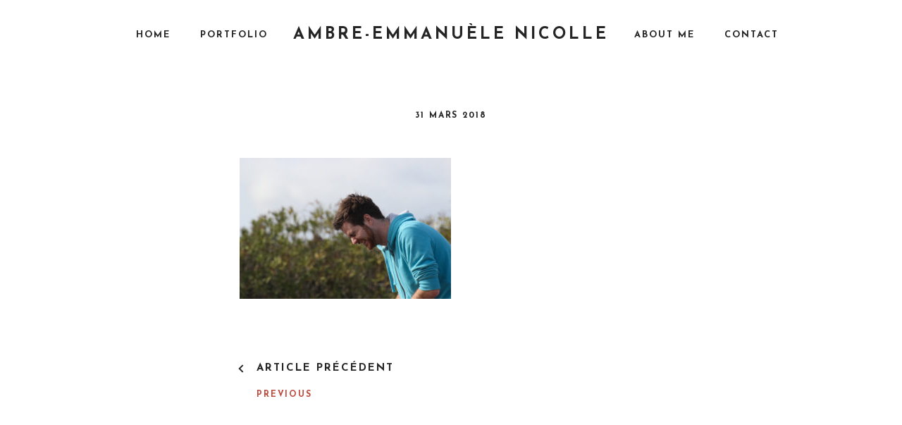

--- FILE ---
content_type: text/html; charset=UTF-8
request_url: http://aenicolle.com/foot_lol-7656/
body_size: 5299
content:
<!DOCTYPE html>
<html  class="no-js">
<head>
<meta charset="UTF-8">
<meta name="viewport" content="width=device-width, initial-scale=1, user-scalable=no">
<link rel="profile" href="http://gmpg.org/xfn/11">
<title>Ambre-Emmanuèle Nicolle</title>
<link rel='dns-prefetch' href='//fonts.googleapis.com' />
<link rel='dns-prefetch' href='//s.w.org' />
<link rel="alternate" type="application/rss+xml" title="Ambre-Emmanuèle Nicolle &raquo; Flux" href="http://aenicolle.com/feed/" />
<link rel="alternate" type="application/rss+xml" title="Ambre-Emmanuèle Nicolle &raquo; Flux des commentaires" href="http://aenicolle.com/comments/feed/" />
		<script type="text/javascript">
			window._wpemojiSettings = {"baseUrl":"https:\/\/s.w.org\/images\/core\/emoji\/13.0.1\/72x72\/","ext":".png","svgUrl":"https:\/\/s.w.org\/images\/core\/emoji\/13.0.1\/svg\/","svgExt":".svg","source":{"concatemoji":"http:\/\/aenicolle.com\/wp-includes\/js\/wp-emoji-release.min.js?ver=5.6.16"}};
			!function(e,a,t){var n,r,o,i=a.createElement("canvas"),p=i.getContext&&i.getContext("2d");function s(e,t){var a=String.fromCharCode;p.clearRect(0,0,i.width,i.height),p.fillText(a.apply(this,e),0,0);e=i.toDataURL();return p.clearRect(0,0,i.width,i.height),p.fillText(a.apply(this,t),0,0),e===i.toDataURL()}function c(e){var t=a.createElement("script");t.src=e,t.defer=t.type="text/javascript",a.getElementsByTagName("head")[0].appendChild(t)}for(o=Array("flag","emoji"),t.supports={everything:!0,everythingExceptFlag:!0},r=0;r<o.length;r++)t.supports[o[r]]=function(e){if(!p||!p.fillText)return!1;switch(p.textBaseline="top",p.font="600 32px Arial",e){case"flag":return s([127987,65039,8205,9895,65039],[127987,65039,8203,9895,65039])?!1:!s([55356,56826,55356,56819],[55356,56826,8203,55356,56819])&&!s([55356,57332,56128,56423,56128,56418,56128,56421,56128,56430,56128,56423,56128,56447],[55356,57332,8203,56128,56423,8203,56128,56418,8203,56128,56421,8203,56128,56430,8203,56128,56423,8203,56128,56447]);case"emoji":return!s([55357,56424,8205,55356,57212],[55357,56424,8203,55356,57212])}return!1}(o[r]),t.supports.everything=t.supports.everything&&t.supports[o[r]],"flag"!==o[r]&&(t.supports.everythingExceptFlag=t.supports.everythingExceptFlag&&t.supports[o[r]]);t.supports.everythingExceptFlag=t.supports.everythingExceptFlag&&!t.supports.flag,t.DOMReady=!1,t.readyCallback=function(){t.DOMReady=!0},t.supports.everything||(n=function(){t.readyCallback()},a.addEventListener?(a.addEventListener("DOMContentLoaded",n,!1),e.addEventListener("load",n,!1)):(e.attachEvent("onload",n),a.attachEvent("onreadystatechange",function(){"complete"===a.readyState&&t.readyCallback()})),(n=t.source||{}).concatemoji?c(n.concatemoji):n.wpemoji&&n.twemoji&&(c(n.twemoji),c(n.wpemoji)))}(window,document,window._wpemojiSettings);
		</script>
		<style type="text/css">
img.wp-smiley,
img.emoji {
	display: inline !important;
	border: none !important;
	box-shadow: none !important;
	height: 1em !important;
	width: 1em !important;
	margin: 0 .07em !important;
	vertical-align: -0.1em !important;
	background: none !important;
	padding: 0 !important;
}
</style>
	<link rel='stylesheet' id='wp-block-library-css'  href='http://aenicolle.com/wp-includes/css/dist/block-library/style.min.css?ver=5.6.16' type='text/css' media='all' />
<style id='wp-block-library-inline-css' type='text/css'>
.has-text-align-justify{text-align:justify;}
</style>
<link rel='stylesheet' id='catch-infinite-scroll-css'  href='http://aenicolle.com/wp-content/plugins/catch-infinite-scroll/public/css/catch-infinite-scroll-public.css?ver=1.7.6' type='text/css' media='all' />
<link rel='stylesheet' id='dashicons-css'  href='http://aenicolle.com/wp-includes/css/dashicons.min.css?ver=5.6.16' type='text/css' media='all' />
<link rel='stylesheet' id='catch-instagram-feed-gallery-widget-css'  href='http://aenicolle.com/wp-content/plugins/catch-instagram-feed-gallery-widget/public/css/catch-instagram-feed-gallery-widget-public.css?ver=2.2' type='text/css' media='all' />
<link rel='stylesheet' id='essential-widgets-css'  href='http://aenicolle.com/wp-content/plugins/essential-widgets/public/css/essential-widgets-public.css?ver=1.7.2' type='text/css' media='all' />
<link rel='stylesheet' id='to-top-css'  href='http://aenicolle.com/wp-content/plugins/to-top/public/css/to-top-public.css?ver=2.2' type='text/css' media='all' />
<link rel='stylesheet' id='noah-lite-fonts-josefin-sans-css'  href='//fonts.googleapis.com/css?family=Josefin+Sans%3A400%2C600%2C700&#038;subset=latin-ext&#038;ver=5.6.16' type='text/css' media='all' />
<link rel='stylesheet' id='noah-lite-fonts-ek-mukta-css'  href='//fonts.googleapis.com/css?family=Ek+Mukta&#038;subset=devanagari%2Clatin-ext&#038;ver=5.6.16' type='text/css' media='all' />
<link rel='stylesheet' id='noah-lite-style-css'  href='http://aenicolle.com/wp-content/themes/noah-lite/style.css?ver=1.0.4' type='text/css' media='all' />
<style id='noah-lite-style-inline-css' type='text/css'>
 { clip: rect(1px, 1px, 1px, 1px); height: 1px; position: absolute; overflow: hidden; width: 1px; }
</style>
<script type='text/javascript' src='http://aenicolle.com/wp-includes/js/jquery/jquery.min.js?ver=3.5.1' id='jquery-core-js'></script>
<script type='text/javascript' src='http://aenicolle.com/wp-includes/js/jquery/jquery-migrate.min.js?ver=3.3.2' id='jquery-migrate-js'></script>
<script type='text/javascript' src='http://aenicolle.com/wp-content/plugins/catch-instagram-feed-gallery-widget/public/js/catch-instagram-feed-gallery-widget-public.js?ver=2.2' id='catch-instagram-feed-gallery-widget-js'></script>
<script type='text/javascript' src='http://aenicolle.com/wp-content/plugins/essential-widgets/public/js/essential-widgets-public.js?ver=1.7.2' id='essential-widgets-js'></script>
<script type='text/javascript' id='to-top-js-extra'>
/* <![CDATA[ */
var to_top_options = {"scroll_offset":"100","icon_opacity":"50","style":"icon","icon_type":"dashicons-arrow-up-alt2","icon_color":"#ffffff","icon_bg_color":"#000000","icon_size":"32","border_radius":"5","image":"http:\/\/aenicolle.com\/wp-content\/plugins\/to-top\/admin\/images\/default.png","image_width":"65","image_alt":"","location":"bottom-right","margin_x":"20","margin_y":"20","show_on_admin":"0","enable_autohide":"0","autohide_time":"2","enable_hide_small_device":"0","small_device_max_width":"640","reset":"0"};
/* ]]> */
</script>
<script type='text/javascript' src='http://aenicolle.com/wp-content/plugins/to-top/public/js/to-top-public.js?ver=2.2' id='to-top-js'></script>
<link rel="https://api.w.org/" href="http://aenicolle.com/wp-json/" /><link rel="alternate" type="application/json" href="http://aenicolle.com/wp-json/wp/v2/media/116" /><link rel="EditURI" type="application/rsd+xml" title="RSD" href="http://aenicolle.com/xmlrpc.php?rsd" />
<link rel="wlwmanifest" type="application/wlwmanifest+xml" href="http://aenicolle.com/wp-includes/wlwmanifest.xml" /> 
<meta name="generator" content="WordPress 5.6.16" />
<link rel='shortlink' href='http://aenicolle.com/?p=116' />
<link rel="alternate" type="application/json+oembed" href="http://aenicolle.com/wp-json/oembed/1.0/embed?url=http%3A%2F%2Faenicolle.com%2Ffoot_lol-7656%2F" />
<link rel="alternate" type="text/xml+oembed" href="http://aenicolle.com/wp-json/oembed/1.0/embed?url=http%3A%2F%2Faenicolle.com%2Ffoot_lol-7656%2F&#038;format=xml" />
<style type='text/css'>img#wpstats{display:none}</style><link rel="icon" href="http://aenicolle.com/wp-content/uploads/2018/03/cropped-WhiteLines-3504-32x32.jpg" sizes="32x32" />
<link rel="icon" href="http://aenicolle.com/wp-content/uploads/2018/03/cropped-WhiteLines-3504-192x192.jpg" sizes="192x192" />
<link rel="apple-touch-icon" href="http://aenicolle.com/wp-content/uploads/2018/03/cropped-WhiteLines-3504-180x180.jpg" />
<meta name="msapplication-TileImage" content="http://aenicolle.com/wp-content/uploads/2018/03/cropped-WhiteLines-3504-270x270.jpg" />
</head>
<body class="attachment attachment-template-default single single-attachment postid-116 attachmentid-116 attachment-jpeg ect-post body u-content-background u-static-header u-full-width-header u-footer-layout-stacked">
<div id="barba-wrapper" class="hfeed site">
	<a class="skip-link screen-reader-text" href="#content">Skip to content</a>
	<div id="content" class="site-content barba-container js-header-height-padding-top">
		<header id="masthead" class="site-header" role="banner">
			<div class="u-header_sides_spacing">
				<div class="o-wrapper  u-container-width  c-navbar__wrapper">

					<div id="site-navigation" role="navigation" class="c-navbar  c-navbar--dropdown main-navigation">
	<input class="c-navbar__checkbox" id="menu-toggle" type="checkbox" aria-controls="primary-menu" aria-expanded="false">
	<label class="c-navbar__label" for="menu-toggle">
		<span class="c-navbar__label-icon"><span class="c-burger c-burger--fade" for="menu-toggle">
    <b class="c-burger__slice c-burger__slice--top"></b>
    <b class="c-burger__slice c-burger__slice--middle"></b>
    <b class="c-burger__slice c-burger__slice--bottom"></b>
</span></span>
		<span class="c-navbar__label-text screen-reader-text">Primary Menu</span>
	</label><!-- .c-navbar__label -->

	<div class="c-navbar__content">

		
		<div class="c-navbar__zone c-navbar__zone--left c-navbar__zone--push-right">
			<nav class="menu-menu-superieur-container"><ul id="menu-1" class="menu"><li id="menu-item-22" class="menu-item menu-item-type-custom menu-item-object-custom menu-item-home menu-item-22"><a href="http://aenicolle.com/">Home</a></li>
<li id="menu-item-71" class="menu-item menu-item-type-post_type_archive menu-item-object-jetpack-portfolio menu-item-71"><a href="http://aenicolle.com/portfolio/">Portfolio</a></li>
</ul></nav>		</div><!-- .c-navbar__zone .c-navbar__zone--left -->

		<div class="c-navbar__zone c-navbar__zone--middle">
							<div class="header nav">
					
<div class="c-branding">

	
	<a href="http://aenicolle.com/" rel="home">
			<p class="site-title h1">Ambre-Emmanuèle Nicolle</p>
		</a>
	<p class="site-description site-description-text"></p>
</div><!-- .c-branding -->
				</div>
					</div><!-- .c-navbar__zone .c-navbar__zone--middle -->

		<div class="c-navbar__zone c-navbar__zone--right">
			<nav class="menu-menu-des-liens-de-reseaux-sociaux-container"><ul id="menu-2" class="menu"><li id="menu-item-686" class="menu-item menu-item-type-post_type menu-item-object-page menu-item-686"><a href="http://aenicolle.com/about-me/">About me</a></li>
<li id="menu-item-30" class="menu-item menu-item-type-custom menu-item-object-custom menu-item-30"><a href="mailto:ambre.nicolle@gmail.com">Contact</a></li>
</ul></nav>		</div><!-- .c-navbar__zone .c-navbar__zone--right -->
	</div><!-- .c-navbar__content -->

	
</div><!-- .c-navbar -->

<a href="#projectsArchive" class="c-scroll-arrow"><svg width="19px" height="17px" viewBox="0 0 19 17" version="1.1" xmlns="http://www.w3.org/2000/svg" xmlns:xlink="http://www.w3.org/1999/xlink">
    <g id="group" stroke="none" stroke-width="1" fill="currentColor" fill-rule="evenodd">
        <rect id="line1" transform="translate(12.703301, 5.303301) scale(-1, 1) rotate(-315.000000) translate(-12.703301, -5.303301) " x="6.70330095" y="3.80330086" width="12" height="3"></rect>
        <rect id="line2" transform="translate(6.353301, 5.303301) rotate(-315.000000) translate(-6.353301, -5.303301) " x="0.353300811" y="3.80330086" width="12" height="3"></rect>
        <rect id="line3" x="0" y="14" width="19" height="3"></rect>
    </g>
</svg></a>

				</div><!-- .o-wrapper  .u-container-width -->
			</div><!-- .u-header_sides_spacing -->
		</header><!-- #masthead .site-header -->

	<div id="primary" class="content-area  u-container-sides-spacings">
		<div class="o-wrapper  u-container-width   u-content-bottom-spacing">
			<main id="main" class="o-wrapper  site-main" role="main">

				
<article id="post-116" class="post-116 attachment type-attachment status-inherit hentry c-article">

	<header class="c-page-header  entry-header">
		
		<div class="c-page-header__meta h7">
			<span class="posted-on"><span class="screen-reader-text">Posted on</span> <a href="http://aenicolle.com/foot_lol-7656/" rel="bookmark"><time class="entry-date published" datetime="2018-03-31T13:29:06+02:00">31 mars 2018</time><time class="updated" hidden datetime="2018-11-02T11:31:56+01:00">2 novembre 2018</time></a></span>
			<span class="c-page-header__taxonomy  u-color-accent cats"></span>

		</div><!-- .entry-meta -->
	</header><!-- .c-page-header -->

	<div class="entry-content  u-content-width">

		<p class="attachment"><a href='http://aenicolle.com/wp-content/uploads/2018/03/Foot_Lol-7656.jpg'><img width="300" height="200" src="http://aenicolle.com/wp-content/uploads/2018/03/Foot_Lol-7656-300x200.jpg" class="attachment-medium size-medium" alt="" loading="lazy" srcset="http://aenicolle.com/wp-content/uploads/2018/03/Foot_Lol-7656-300x200.jpg 300w, http://aenicolle.com/wp-content/uploads/2018/03/Foot_Lol-7656-768x512.jpg 768w, http://aenicolle.com/wp-content/uploads/2018/03/Foot_Lol-7656-1024x683.jpg 1024w, http://aenicolle.com/wp-content/uploads/2018/03/Foot_Lol-7656-450x300.jpg 450w, http://aenicolle.com/wp-content/uploads/2018/03/Foot_Lol-7656-1200x800.jpg 1200w" sizes="(max-width: 300px) 100vw, 300px" data-attachment-id="116" data-permalink="http://aenicolle.com/foot_lol-7656/" data-orig-file="http://aenicolle.com/wp-content/uploads/2018/03/Foot_Lol-7656.jpg" data-orig-size="3456,2304" data-comments-opened="0" data-image-meta="{&quot;aperture&quot;:&quot;8&quot;,&quot;credit&quot;:&quot;&quot;,&quot;camera&quot;:&quot;Canon EOS 600D&quot;,&quot;caption&quot;:&quot;&quot;,&quot;created_timestamp&quot;:&quot;1391947199&quot;,&quot;copyright&quot;:&quot;&quot;,&quot;focal_length&quot;:&quot;300&quot;,&quot;iso&quot;:&quot;400&quot;,&quot;shutter_speed&quot;:&quot;0.0015625&quot;,&quot;title&quot;:&quot;&quot;,&quot;orientation&quot;:&quot;0&quot;}" data-image-title="" data-image-description="" data-medium-file="http://aenicolle.com/wp-content/uploads/2018/03/Foot_Lol-7656-300x200.jpg" data-large-file="http://aenicolle.com/wp-content/uploads/2018/03/Foot_Lol-7656-1024x683.jpg" /></a></p>

	</div><!-- .entry-content -->

	<footer class="entry-footer  u-content-width">
		<div>

		
		
	<nav class="navigation post-navigation" role="navigation" aria-label="Post navigation">
		<h2 class="screen-reader-text">Post navigation</h2>
		<div class="nav-links"><div class="nav-previous"><span class="h3 nav-previous-title"><a href="http://aenicolle.com/foot_lol-7656/" rel="prev">Article précédent</a></span><span class="h7 u-color-accent">Previous</span></div></div>
	</nav>
		</div>
	</footer><!-- .entry-footer -->

</article><!-- #post-## -->

			</main><!-- #main -->
		</div><!-- .o-wrapper -->
	</div><!-- #primary -->


<footer class="c-footer u-container-sides-spacings u-content_container_margin_top u-content-background">
	<div class="o-wrapper u-container-width content-area">

		

		<div class="c-footer__content">
			<div class="site-info">
	<a href="https://wordpress.org/">Proudly powered by WordPress</a>
	<span class="sep"> | </span>
	Theme: Noah Lite by <a href="https://pixelgrade.com/" rel="designer">Pixelgrade</a>.</div><!-- .site-info -->
		</div><!-- .c-footer__content -->
	</div><!-- .o-wrapper.u-container-width.content-area -->
</footer>

</div><!-- #content -->
</div><!-- #page -->


<div class="c-mask js-page-mask"></div>
<div class="c-border"></div>

<span id="to_top_scrollup" class="dashicons dashicons-arrow-up-alt2"><span class="screen-reader-text">Défiler vers le haut</span></span>		<script>
			document.documentElement.className = document.documentElement.className.replace("no-js", "js");
		</script>
		<script type='text/javascript' src='http://aenicolle.com/wp-content/themes/noah-lite/assets/js/skip-link-focus-fix.js?ver=20151215' id='noah-lite-skip-link-focus-fix-js'></script>
<script type='text/javascript' src='http://aenicolle.com/wp-includes/js/imagesloaded.min.js?ver=4.1.4' id='imagesloaded-js'></script>
<script type='text/javascript' src='http://aenicolle.com/wp-includes/js/masonry.min.js?ver=4.2.2' id='masonry-js'></script>
<script type='text/javascript' src='http://aenicolle.com/wp-content/themes/noah-lite/assets/js/main.js?ver=1.0.4' id='noah-lite-scripts-js'></script>
<script type='text/javascript' src='http://aenicolle.com/wp-includes/js/wp-embed.min.js?ver=5.6.16' id='wp-embed-js'></script>
<!-- This site is optimized with the Catch Web Tools v2.6.3 - https://catchplugins.com/plugins/catch-web-tools/ -->

<!-- / Catch Web Tools plugin. -->
<script type='text/javascript' src='https://stats.wp.com/e-202603.js' async='async' defer='defer'></script>
<script type='text/javascript'>
	_stq = window._stq || [];
	_stq.push([ 'view', {v:'ext',j:'1:8.9.4',blog:'144721196',post:'116',tz:'1',srv:'aenicolle.com'} ]);
	_stq.push([ 'clickTrackerInit', '144721196', '116' ]);
</script>

</body>
</html>

--- FILE ---
content_type: text/css
request_url: http://aenicolle.com/wp-content/themes/noah-lite/style.css?ver=1.0.4
body_size: 22208
content:
/*
Theme Name: Noah Lite
Theme URI: https://pixelgrade.com/themes/noah-lite/
Author: Pixelgrade
Author URI: https://pixelgrade.com
Description: A bold entrance in the challenging digital playground. A photography WordPress theme that creates momentum through witty animations that introduce you in your own journey.
Version: 1.0.4
License: GNU General Public License v2 or later
License URI: http://www.gnu.org/licenses/gpl-2.0.html
Text Domain: noah-lite
Domain Path: /languages/
Tags: portfolio, photography, blog, translation-ready, theme-options, footer-widgets, featured-images, custom-menu, custom-logo, custom-colors, custom-background, grid-layout, two-columns, three-columns, four-columns, editor-style, sticky-post

This theme, like WordPress, is licensed under the GPL v2 or later.
Use it to make something cool, have fun, and share what you've learned with others.

Noah Lite is based on Underscores http://underscores.me/, (C) 2012-2016 Automattic, Inc.
Underscores is distributed under the terms of the GNU GPL v2 or later.

Normalizing styles have been helped along thanks to the fine work of
Nicolas Gallagher and Jonathan Neal http://necolas.github.com/normalize.css/
*/
/**
 *
 * Table of Contents
 *
 * 1.0 - Reset
 *   1.1 - Normalize.css
 *   1.2 - Reset
 * 2.0 - Base Styles
 *   2.1 - Typography
 *   2.2 - Image Alignment
 * 3.0 - Abstractions
 *   3.1 - Grid
 *   3.2 - Wrapper
 * 4.0 - Components
 *   4.1 - Branding
 *   4.2 - Buttons
 *   4.3 - Cards
 *   4.4 - Hero Area
 *   4.5 - Gallery Grid
 *   4.6 - Page Mask
 *   4.8 - Page Header
 *   4.9 - Post Navigation
 *   4.10 - Scroll Arrow
 *   4.11 - Separator
 *   4.12 - Site Title
 *   4.13 - Navigation Bar
 *   4.14 - Slider
 *   4.15 - Slideshow
 * 5.0 - Page Specific Styles
 *   5.1 - Jetpack Portfolio Page
 *   5.2 - Portfolio Page Template
 *   5.3 - Split Page Template
 *   5.4 - Search Page Template
 *   5.5 - Single Page
 *   5.6 - Blog Page
 * 6.0 - Vendor
 *   6.1 - Gridable WP Plugin
 *   6.2 - jQuery.rellax.js
 *   6.3 - jQuery.slick.js
 * 7.0 - Utility
 *   7.1 - Transitions
 *   7.2 - Customify
 *   7.3 - Misc
 * 8.0 - Overwrites
 */
/**
 * 1.0 - Reset Styles
 *   1.1 - Normalize.css
 */
/*! normalize.css v4.2.0 | MIT License | github.com/necolas/normalize.css */
/**
 * 1. Change the default font family in all browsers (opinionated).
 * 2. Correct the line height in all browsers.
 * 3. Prevent adjustments of font size after orientation changes in IE and iOS.
 */
/* Document
   ========================================================================== */
html {
  font-family: sans-serif;
  /* 1 */
  line-height: 1.15;
  /* 2 */
  -ms-text-size-adjust: 100%;
  /* 3 */
  -webkit-text-size-adjust: 100%;
  /* 3 */ }

/* Sections
   ========================================================================== */
/**
 * Remove the margin in all browsers (opinionated).
 */
body {
  margin: 0; }

/**
 * Add the correct display in IE 9-.
 */
article,
aside,
footer,
header,
nav,
section {
  display: block; }

/**
 * Correct the font size and margin on `h1` elements within `section` and
 * `article` contexts in Chrome, Firefox, and Safari.
 */
/* Grouping content
   ========================================================================== */
/**
 * Add the correct display in IE 9-.
 * 1. Add the correct display in IE.
 */
figcaption,
figure,
main {
  /* 1 */
  display: block; }

/**
 * Add the correct margin in IE 8.
 */
/**
 * 1. Add the correct box sizing in Firefox.
 * 2. Show the overflow in Edge and IE.
 */
hr {
  box-sizing: content-box;
  /* 1 */
  height: 0;
  /* 1 */
  overflow: visible;
  /* 2 */ }

/**
 * 1. Correct the inheritance and scaling of font size in all browsers.
 * 2. Correct the odd `em` font sizing in all browsers.
 */
pre {
  font-family: monospace, monospace;
  /* 1 */
  font-size: 1em;
  /* 2 */ }

/* Text-level semantics
   ========================================================================== */
/**
 * 1. Remove the gray background on active links in IE 10.
 * 2. Remove gaps in links underline in iOS 8+ and Safari 8+.
 */
a {
  background-color: transparent;
  /* 1 */
  -webkit-text-decoration-skip: objects;
  /* 2 */ }

/**
 * Remove the outline on focused links when they are also active or hovered
 * in all browsers (opinionated).
 */
a:active,
a:hover {
  outline-width: 0; }

/**
 * 1. Remove the bottom border in Firefox 39-.
 * 2. Add the correct text decoration in Chrome, Edge, IE, Opera, and Safari.
 */
abbr[title] {
  border-bottom: none;
  /* 1 */
  text-decoration: underline;
  /* 2 */
  text-decoration: underline dotted;
  /* 2 */ }

/**
 * Prevent the duplicate application of `bolder` by the next rule in Safari 6.
 */
b,
strong {
  font-weight: inherit; }

/**
 * Add the correct font weight in Chrome, Edge, and Safari.
 */
b,
strong {
  font-weight: bolder; }

/**
 * 1. Correct the inheritance and scaling of font size in all browsers.
 * 2. Correct the odd `em` font sizing in all browsers.
 */
code,
kbd,
samp {
  font-family: monospace, monospace;
  /* 1 */
  font-size: 1em;
  /* 2 */ }

/**
 * Add the correct font style in Android 4.3-.
 */
dfn {
  font-style: italic; }

/**
 * Add the correct background and color in IE 9-.
 */
mark {
  background-color: #ff0;
  color: #000; }

/**
 * Add the correct font size in all browsers.
 */
small {
  font-size: 80%; }

/**
 * Prevent `sub` and `sup` elements from affecting the line height in
 * all browsers.
 */
sub,
sup {
  font-size: 75%;
  line-height: 0;
  position: relative;
  vertical-align: baseline; }

sub {
  bottom: -0.25em; }

sup {
  top: -0.5em; }

/* Embedded content
   ========================================================================== */
/**
 * Add the correct display in IE 9-.
 */
audio,
video {
  display: inline-block; }

/**
 * Add the correct display in iOS 4-7.
 */
audio:not([controls]) {
  display: none;
  height: 0; }

/**
 * Remove the border on images inside links in IE 10-.
 */
img {
  border-style: none; }

/**
 * Hide the overflow in IE.
 */
svg:not(:root) {
  overflow: hidden; }

/* Forms
   ========================================================================== */
/**
 * 1. Change the font styles in all browsers (opinionated).
 * 2. Remove the margin in Firefox and Safari.
 */
button,
input,
optgroup,
select,
textarea {
  font-family: sans-serif;
  /* 1 */
  font-size: 100%;
  /* 1 */
  line-height: 1.15;
  /* 1 */
  margin: 0;
  /* 2 */ }

/**
 * Show the overflow in IE.
 * 1. Show the overflow in Edge.
 */
button,
input {
  /* 1 */
  overflow: visible; }

/**
 * Remove the inheritance of text transform in Edge, Firefox, and IE.
 * 1. Remove the inheritance of text transform in Firefox.
 */
button,
select {
  /* 1 */
  text-transform: none; }

/**
 * 1. Prevent a WebKit bug where (2) destroys native `audio` and `video`
 *    controls in Android 4.
 * 2. Correct the inability to style clickable types in iOS and Safari.
 */
button,
html [type="button"],
[type="reset"],
[type="submit"] {
  -webkit-appearance: button;
  /* 2 */ }

/**
 * Remove the inner border and padding in Firefox.
 */
button::-moz-focus-inner,
[type="button"]::-moz-focus-inner,
[type="reset"]::-moz-focus-inner,
[type="submit"]::-moz-focus-inner {
  border-style: none;
  padding: 0; }

/**
 * Restore the focus styles unset by the previous rule.
 */
button:-moz-focusring,
[type="button"]:-moz-focusring,
[type="reset"]:-moz-focusring,
[type="submit"]:-moz-focusring {
  outline: 1px dotted ButtonText; }

/**
 * Change the border, margin, and padding in all browsers (opinionated).
 */
fieldset {
  border: 1px solid #c0c0c0;
  margin: 0 2px;
  padding: 0.35em 0.625em 0.75em; }

/**
 * 1. Correct the text wrapping in Edge and IE.
 * 2. Correct the color inheritance from `fieldset` elements in IE.
 * 3. Remove the padding so developers are not caught out when they zero out
 *    `fieldset` elements in all browsers.
 */
legend {
  box-sizing: border-box;
  /* 1 */
  color: inherit;
  /* 2 */
  display: table;
  /* 1 */
  max-width: 100%;
  /* 1 */
  padding: 0;
  /* 3 */
  white-space: normal;
  /* 1 */ }

/**
 * 1. Add the correct display in IE 9-.
 * 2. Add the correct vertical alignment in Chrome, Firefox, and Opera.
 */
progress {
  display: inline-block;
  /* 1 */
  vertical-align: baseline;
  /* 2 */ }

/**
 * Remove the default vertical scrollbar in IE.
 */
textarea {
  overflow: auto; }

/**
 * 1. Add the correct box sizing in IE 10-.
 * 2. Remove the padding in IE 10-.
 */
[type="checkbox"],
[type="radio"] {
  box-sizing: border-box;
  /* 1 */
  padding: 0;
  /* 2 */ }

/**
 * Correct the cursor style of increment and decrement buttons in Chrome.
 */
[type="number"]::-webkit-inner-spin-button,
[type="number"]::-webkit-outer-spin-button {
  height: auto; }

/**
 * 1. Correct the odd appearance in Chrome and Safari.
 * 2. Correct the outline style in Safari.
 */
[type="search"] {
  -webkit-appearance: textfield;
  /* 1 */
  outline-offset: -2px;
  /* 2 */ }

/**
 * Remove the inner padding and cancel buttons in Chrome and Safari on OS X.
 */
[type="search"]::-webkit-search-cancel-button,
[type="search"]::-webkit-search-decoration {
  -webkit-appearance: none; }

/**
 * 1. Correct the inability to style clickable types in iOS and Safari.
 * 2. Change font properties to `inherit` in Safari.
 */
::-webkit-file-upload-button {
  -webkit-appearance: button;
  /* 1 */
  font: inherit;
  /* 2 */ }

/* Interactive
   ========================================================================== */
/*
 * Add the correct display in IE 9-.
 * 1. Add the correct display in Edge, IE, and Firefox.
 */
details,
menu {
  display: block; }

/*
 * Add the correct display in all browsers.
 */
summary {
  display: list-item; }

/* Scripting
   ========================================================================== */
/**
 * Add the correct display in IE 9-.
 */
canvas {
  display: inline-block; }

/**
 * Add the correct display in IE.
 */
template {
  display: none; }

/* Hidden
   ========================================================================== */
/**
 * Add the correct display in IE 10-.
 */
[hidden] {
  display: none; }

/**
 *   1.2 - Reset
 */
*, *:before, *:after {
  box-sizing: border-box; }

body,
h1, h2, h3, h4, h5, h6,
blockquote, p, pre,
dl, dd, ol, ul,
figure,
hr,
fieldset, legend {
  margin: 0;
  padding: 0; }

ul, ol, li {
  list-style: none; }

img[width],
img[height] {
  max-width: 100%;
  height: auto; }

figure {
  margin: 0; }

/**
 * 2.0 - Base Styles
 *   2.1 - Typography
 */
.c-footer__content, body #jp-relatedposts .jp-relatedposts-items .jp-relatedposts-post .jp-relatedposts-post-context {
  font-size: 12px; }

.h5, .entry-content h5, .comment-content h5, .entry-footer h5, .h6, .entry-content h6, .comment-content h6, .entry-footer h6, .h7, .entry-content cite, .comment-content cite, .entry-footer cite, .c-author__links, .body.body.body .content-area label, .tagcloud, #content .sd-content ul li a {
  font-size: 12px; }

.c-navbar, .pingback .edit-link,
.trackback .edit-link,
.comment-links, .logged-in-as, .calendar_wrap table caption {
  font-size: 13px; }

.h4, .entry-content h4, .comment-content h4, .entry-footer h4, .c-btn, input[type="submit"],
input[type="button"],
button[type="submit"], .body .wpforms-container[class] .wpforms-submit,
.body .wpforms-container[class] .wpforms-submit:hover, .posts-navigation .nav-previous a,
.posts-navigation .nav-next a, .comment-author .fn, body #jp-relatedposts .jp-relatedposts-items .jp-relatedposts-post .jp-relatedposts-post-title {
  font-size: 13px; }

.h3, .entry-content h3, .comment-content h3, .entry-footer h3, body #jp-relatedposts h3.jp-relatedposts-headline {
  font-size: 15px; }

.h2, .entry-content h2, .comment-content h2, .entry-footer h2, .jetpack-social-navigation.jetpack-social-navigation ul a {
  font-size: 18px; }

.h1, .entry-content h1, .comment-content h1, .entry-footer h1 {
  font-size: 23px; }

.entry-content blockquote, .comment-content blockquote, .entry-footer blockquote {
  font-size: 26px; }

.h0[class] {
  font-size: 60px; }

@media only screen and (max-width: 760px) {
  .c-footer__content, body #jp-relatedposts .jp-relatedposts-items .jp-relatedposts-post .jp-relatedposts-post-context {
    font-size: 11px; }
  .h5, .entry-content h5, .comment-content h5, .entry-footer h5, .h6, .entry-content h6, .comment-content h6, .entry-footer h6, .h7, .entry-content cite, .comment-content cite, .entry-footer cite, .c-author__links, .body.body.body .content-area label, .tagcloud, #content .sd-content ul li a {
    font-size: 11px; }
  .c-navbar, .pingback .edit-link,
  .trackback .edit-link,
  .comment-links, .logged-in-as, .calendar_wrap table caption {
    font-size: 12px; }
  .h4, .entry-content h4, .comment-content h4, .entry-footer h4, .c-btn, input[type="submit"],
  input[type="button"],
  button[type="submit"], .body .wpforms-container[class] .wpforms-submit,
  .body .wpforms-container[class] .wpforms-submit:hover, .posts-navigation .nav-previous a,
  .posts-navigation .nav-next a, .comment-author .fn, body #jp-relatedposts .jp-relatedposts-items .jp-relatedposts-post .jp-relatedposts-post-title {
    font-size: 12px; }
  .h3, .entry-content h3, .comment-content h3, .entry-footer h3, body #jp-relatedposts h3.jp-relatedposts-headline {
    font-size: 14px; }
  .h2, .entry-content h2, .comment-content h2, .entry-footer h2, .jetpack-social-navigation.jetpack-social-navigation ul a {
    font-size: 17px; }
  .h1, .entry-content h1, .comment-content h1, .entry-footer h1 {
    font-size: 21px; }
  .entry-content blockquote, .comment-content blockquote, .entry-footer blockquote {
    font-size: 24px; }
  .h0[class] {
    font-size: 50px; } }

@media only screen and (max-width: 560px) {
  .c-footer__content, body #jp-relatedposts .jp-relatedposts-items .jp-relatedposts-post .jp-relatedposts-post-context {
    font-size: 11px; }
  .h5, .entry-content h5, .comment-content h5, .entry-footer h5, .h6, .entry-content h6, .comment-content h6, .entry-footer h6, .h7, .entry-content cite, .comment-content cite, .entry-footer cite, .c-author__links, .body.body.body .content-area label, .tagcloud, #content .sd-content ul li a {
    font-size: 11px; }
  .c-navbar, .pingback .edit-link,
  .trackback .edit-link,
  .comment-links, .logged-in-as, .calendar_wrap table caption {
    font-size: 11px; }
  .h4, .entry-content h4, .comment-content h4, .entry-footer h4, .c-btn, input[type="submit"],
  input[type="button"],
  button[type="submit"], .body .wpforms-container[class] .wpforms-submit,
  .body .wpforms-container[class] .wpforms-submit:hover, .posts-navigation .nav-previous a,
  .posts-navigation .nav-next a, .comment-author .fn, body #jp-relatedposts .jp-relatedposts-items .jp-relatedposts-post .jp-relatedposts-post-title {
    font-size: 11px; }
  .h3, .entry-content h3, .comment-content h3, .entry-footer h3, body #jp-relatedposts h3.jp-relatedposts-headline {
    font-size: 13px; }
  .h2, .entry-content h2, .comment-content h2, .entry-footer h2, .jetpack-social-navigation.jetpack-social-navigation ul a {
    font-size: 16px; }
  .h1, .entry-content h1, .comment-content h1, .entry-footer h1 {
    font-size: 20px; }
  .entry-content blockquote, .comment-content blockquote, .entry-footer blockquote {
    font-size: 22px; }
  .h0[class] {
    font-size: 43px; } }

@media only screen and (max-width: 400px) {
  .c-footer__content, body #jp-relatedposts .jp-relatedposts-items .jp-relatedposts-post .jp-relatedposts-post-context {
    font-size: 10px; }
  .h5, .entry-content h5, .comment-content h5, .entry-footer h5, .h6, .entry-content h6, .comment-content h6, .entry-footer h6, .h7, .entry-content cite, .comment-content cite, .entry-footer cite, .c-author__links, .body.body.body .content-area label, .tagcloud, #content .sd-content ul li a {
    font-size: 10px; }
  .c-navbar, .pingback .edit-link,
  .trackback .edit-link,
  .comment-links, .logged-in-as, .calendar_wrap table caption {
    font-size: 11px; }
  .h4, .entry-content h4, .comment-content h4, .entry-footer h4, .c-btn, input[type="submit"],
  input[type="button"],
  button[type="submit"], .body .wpforms-container[class] .wpforms-submit,
  .body .wpforms-container[class] .wpforms-submit:hover, .posts-navigation .nav-previous a,
  .posts-navigation .nav-next a, .comment-author .fn, body #jp-relatedposts .jp-relatedposts-items .jp-relatedposts-post .jp-relatedposts-post-title {
    font-size: 11px; }
  .h3, .entry-content h3, .comment-content h3, .entry-footer h3, body #jp-relatedposts h3.jp-relatedposts-headline {
    font-size: 12px; }
  .h2, .entry-content h2, .comment-content h2, .entry-footer h2, .jetpack-social-navigation.jetpack-social-navigation ul a {
    font-size: 15px; }
  .h1, .entry-content h1, .comment-content h1, .entry-footer h1 {
    font-size: 19px; }
  .entry-content blockquote, .comment-content blockquote, .entry-footer blockquote {
    font-size: 21px; }
  .h0[class] {
    font-size: 37px; } }

.c-gallery--title-overlay .c-card__content {
  padding: 12px; }

.c-gallery--title-overlay .c-card__content {
  padding: 24px; }

.c-hero__wrapper {
  padding: 90px; }

.c-navbar--dropdown .sub-menu,
.c-navbar--dropdown .children, .c-navbar--dropdown .sub-menu .sub-menu,
.c-navbar--dropdown .children .children, .c-navbar--dropdown .sub-menu .menu-item,
.c-navbar--dropdown .children .menu-item,
.c-navbar--dropdown .children .page_item {
  padding-top: 12px; }

.c-card__content, .o-split .c-page-header {
  padding-top: 24px; }

.c-page-header__meta ~ p, .comment-content, .gridable--col:not(:first-child) {
  padding-top: 36px; }

.c-page-header {
  padding-top: 60px; }

.gallery {
  padding-top: 90px; }

.u-footer-layout-stacked .c-footer ul.instagram-pics {
  padding-right: 12px; }

.c-post-navigation__prev, .nav-previous, .c-post-navigation__next span, .nav-next span, .c-navbar--dropdown .sub-menu .menu-item,
.c-navbar--dropdown .children .menu-item,
.c-navbar--dropdown .children .page_item {
  padding-right: 24px; }

.u-header_sides_spacing,
.u-container_sides_spacing,
.u-portfolio_sides_spacing, .u-slideshow-sides-spacings,
.u-container-sides-spacings,
.u-blog_sides_spacing {
  padding-right: 90px; }

.body.body.body .content-area label:after, .c-page-header .c-page-header__title:after, .c-navbar--dropdown .sub-menu,
.c-navbar--dropdown .children, .c-navbar--dropdown .sub-menu .menu-item,
.c-navbar--dropdown .children .menu-item,
.c-navbar--dropdown .children .page_item, .c-author .c-author__label:after, .comment-author .fn:after, .comment-content, .calendar_wrap table caption:after, body #jp-relatedposts .jp-relatedposts-items .jp-relatedposts-post .jp-relatedposts-post-title:after,
body #jp-relatedposts .jp-relatedposts-items .jp-relatedposts-post .jp-relatedposts-post-excerpt:after,
body #jp-relatedposts .jp-relatedposts-items .jp-relatedposts-post .jp-relatedposts-post-date:after {
  padding-bottom: 12px; }

.c-gallery--title-above .c-card__content, .c-card__title:after, .c-author .c-author__name:after,
.c-author .c-author__description, .c-footer .c-widget__title:after {
  padding-bottom: 24px; }

.h0:after, .entry-content .h0:after, .comment-content .h0:after, .entry-footer .h0:after, .h1:after, .entry-content h1:after, .comment-content h1:after, .entry-footer h1:after, .h2:after, .entry-content h2:after, .comment-content h2:after, .entry-footer h2:after, .h3:after, .entry-content h3:after, .comment-content h3:after, .entry-footer h3:after, .h4:after, .entry-content h4:after, .comment-content h4:after, .entry-footer h4:after, .h5:after, .entry-content h5:after, .comment-content h5:after, .entry-footer h5:after, .h6:after, .entry-content h6:after, .comment-content h6:after, .entry-footer h6:after, .h7:after, .entry-content cite:after, .comment-content cite:after, .entry-footer cite:after, .c-author__links:after, .logged-in-as:after, body #jp-relatedposts h3.jp-relatedposts-headline:after {
  padding-bottom: 36px; }

.gallery, .c-footer, .u-content-bottom-spacing {
  padding-bottom: 90px; }

ul.instagram-pics > li {
  padding-left: 12px; }

.wpcf7-custom[class][class][class] > .wpcf7-response-output, .gallery.gallery-columns-8 > *,
.gallery.gallery-columns-9 > *, .c-post-navigation__prev span, .nav-previous span, .c-post-navigation__next, .nav-next, .c-navbar--dropdown .sub-menu .menu-item,
.c-navbar--dropdown .children .menu-item,
.c-navbar--dropdown .children .page_item {
  padding-left: 24px; }

.wpcf7-custom[class][class] > *, .wpforms-container[class] .wpforms-field-container .wpforms-field, .entry-content ul ul, .comment-content ul ul, .entry-footer ul ul, .entry-content ul ol, .comment-content ul ol, .entry-footer ul ol, .entry-content ul dl, .comment-content ul dl, .entry-footer ul dl, .entry-content ol ul, .comment-content ol ul, .entry-footer ol ul, .entry-content ol ol, .comment-content ol ol, .entry-footer ol ol, .entry-content ol dl, .comment-content ol dl, .entry-footer ol dl, .entry-content dl ul, .comment-content dl ul, .entry-footer dl ul, .entry-content dl ol, .comment-content dl ol, .entry-footer dl ol, .entry-content dl dl, .comment-content dl dl, .entry-footer dl dl, .gallery.gallery-columns-6 > *,
.gallery.gallery-columns-7 > *, .c-author__avatar + .c-author__details, .comment-form > *, body #jp-relatedposts .jp-relatedposts-items .jp-relatedposts-post {
  padding-left: 36px; }

.c-gallery--footer .c-gallery__item, .gallery.gallery-columns-4 > *,
.gallery.gallery-columns-5 > * {
  padding-left: 60px; }

.c-gallery__item, .gallery > *, .u-header_sides_spacing,
.u-container_sides_spacing,
.u-portfolio_sides_spacing, .u-slideshow-sides-spacings,
.u-container-sides-spacings,
.u-blog_sides_spacing {
  padding-left: 90px; }

.wpcf7-form-control-wrap span, .wpforms-container[class] .wpforms-field-row-block input + label, .nf-field .list-radio-wrap .nf-field-element,
.nf-field .list-checkbox-wrap .nf-field-element, .wp-caption-text, .gallery-caption, body.search .site-main .c-page-header__title span, .gridable--row img {
  margin-top: 12px; }

.entry-content cite, .comment-content cite, .entry-footer cite, .c-author__links, figure.alignleft, figure.alignright, figure.aligncenter, figure.alignnone, .c-card__media + .c-card__meta, .c-card__content > :not(:first-child), .c-card__media + .c-card__content, .c-card__footer, .gallery.gallery-columns-8 > *,
.gallery.gallery-columns-9 > * {
  margin-top: 24px; }

.gallery.gallery-columns-6 > *,
.gallery.gallery-columns-7 > *, .pingback + .pingback,
.trackback + .pingback, .pingback + .trackback,
.trackback + .trackback, .tags, .widget_rss li + li, body.search .site-main .search-submit, .gridable--row, .slideshow-window[class] {
  margin-top: 36px; }

.alignleft,
.alignright,
.aligncenter,
.alignnone, .entry-content figure + p, .c-gallery--footer .c-gallery__item, .gallery.gallery-columns-4 > *,
.gallery.gallery-columns-5 > *, .comment, .comment-body + .comment-respond, .c-gallery--footer + .c-footer__content, #content .sd-content, .c-slideshow {
  margin-top: 60px; }

.c-gallery__item, .gallery > *, .tiled-gallery[class], .c-post-navigation, .nav-links, .c-author, .comment-list, body.search .site-main .search-form, body #jp-relatedposts {
  margin-top: 90px; }

.logged-in-as {
  margin-top: -12px; }

.gallery.gallery-columns-8,
.gallery.gallery-columns-9 {
  margin-top: -24px; }

.gallery.gallery-columns-6,
.gallery.gallery-columns-7, .c-navbar--dropdown .sub-menu .sub-menu,
.c-navbar--dropdown .children .children {
  margin-top: -36px; }

.c-gallery--footer.c-gallery, .gallery.gallery-columns-4,
.gallery.gallery-columns-5 {
  margin-top: -60px; }

.c-gallery, .gallery {
  margin-top: -90px; }

.wpforms-container[class] .wpforms-field-radio .wpforms-field-label,
.wpforms-container[class] .wpforms-field-checkbox .wpforms-field-label, .body[class][class][class] .wpforms-error, .c-page-header .c-page-header__title, ul.instagram-pics > li, .widget_rss li .rsswidget, .widget_rss .rss-date, .gridable--row img {
  margin-bottom: 12px; }

.entry-content blockquote p:not(:last-child), .comment-content blockquote p:not(:last-child), .entry-footer blockquote p:not(:last-child), .nf-form-fields-required, .c-post-navigation span:after, .nav-links span:after, .c-author__avatar, .gridable--col figure, body #jp-relatedposts .jp-relatedposts-items .jp-relatedposts-post .jp-relatedposts-post-img {
  margin-bottom: 24px; }

.entry-content blockquote:not(:last-child), .comment-content blockquote:not(:last-child), .entry-footer blockquote:not(:last-child), .entry-content pre, .comment-content pre, .entry-footer pre, .entry-content table, .comment-content table, .entry-footer table, .wpcf7-custom[class][class] > *, .wpforms-container[class] .wpforms-field, .nf-field-container > :last-child, .entry-content p:not(:last-child), .comment-content p:not(:last-child), .entry-footer p:not(:last-child), .entry-content address:not(:last-child), .comment-content address:not(:last-child), .entry-footer address:not(:last-child), .entry-content ul:not(:last-child), .comment-content ul:not(:last-child), .entry-footer ul:not(:last-child), .entry-content ol:not(:last-child), .comment-content ol:not(:last-child), .entry-footer ol:not(:last-child), .entry-content dl:not(:last-child), .comment-content dl:not(:last-child), .entry-footer dl:not(:last-child), .comment-form > *, .gridable--row, body #jp-relatedposts .jp-relatedposts-items .jp-relatedposts-post, .slideshow-window[class] {
  margin-bottom: 36px; }

[class*="embed-"],
[class^="embed-"], .alignleft,
.alignright,
.aligncenter,
.alignnone, .c-page-header, .comment, .c-slideshow {
  margin-bottom: 60px; }

.tiled-gallery[class], .c-post-navigation__prev, .nav-previous,
.c-post-navigation__next, .nav-next, .c-author, .comment-list, .tags, body #jp-relatedposts {
  margin-bottom: 90px; }

.wpforms-container[class] .wpforms-field-radio li input + label,
.wpforms-container[class] .wpforms-field-checkbox li input + label, .nf-field .list-radio-wrap .nf-field-element li label,
.nf-field .list-checkbox-wrap .nf-field-element li label, .nf-field-container.label-right .checkbox-wrap .nf-field-label, .comment-links > *, .u-footer-layout-stacked .c-footer ul.instagram-pics > li {
  margin-left: 12px; }

.children .comment, .children .comment.depth-1, .children .comment.depth-2, .children .comment.depth-3, .children .comment.depth-4, .gridable--col, .c-navbar ul {
  margin-left: 36px; }

.alignright {
  margin-left: 60px; }

.pingback .edit-link,
.trackback .edit-link,
.comment-links, ul.instagram-pics {
  margin-left: -12px; }

.gallery.gallery-columns-8,
.gallery.gallery-columns-9, .c-navbar--dropdown .sub-menu,
.c-navbar--dropdown .children {
  margin-left: -24px; }

.wpcf7-custom, .wpforms-container[class] .wpforms-field-container, .gallery.gallery-columns-6,
.gallery.gallery-columns-7, .comment-form, body #jp-relatedposts .jp-relatedposts-items {
  margin-left: -36px; }

.c-gallery--footer.c-gallery, .gallery.gallery-columns-4,
.gallery.gallery-columns-5 {
  margin-left: -60px; }

.c-gallery, .gallery {
  margin-left: -90px; }

.tags-links a {
  margin-right: 12px; }

.o-inline-xs > *, .tagcloud > *, #content .sd-content ul > * {
  margin-right: 12px; }

.o-inline-s > *, .c-card__badge, .c-navbar--dropdown .sub-menu .menu-item:after,
.c-navbar--dropdown .children .menu-item:after,
.c-navbar--dropdown .children .page_item:after {
  margin-right: 24px; }

.comment .avatar, .o-split__img, .c-navbar li, body #jp-relatedposts .jp-relatedposts-items .jp-relatedposts-post > .jp-relatedposts-post-a {
  margin-right: 36px; }

.alignleft {
  margin-right: 60px; }

.o-split:before {
  margin-right: -36px; }

.c-navbar--dropdown .sub-menu,
.c-navbar--dropdown .children {
  border-top-width: 24px; }

.wpcf7-custom[class][class][class] > .wpcf7-response-output, .c-navbar--dropdown .sub-menu .sub-menu,
.c-navbar--dropdown .children .children {
  border-left-width: 12px; }

@media only screen and (max-width: 760px) {
  .c-gallery--title-overlay .c-card__content {
    padding: 12px; }
  .c-gallery--title-overlay .c-card__content {
    padding: 24px; }
  .c-hero__wrapper {
    padding: 64px; }
  .c-navbar--dropdown .sub-menu,
  .c-navbar--dropdown .children, .c-navbar--dropdown .sub-menu .sub-menu,
  .c-navbar--dropdown .children .children, .c-navbar--dropdown .sub-menu .menu-item,
  .c-navbar--dropdown .children .menu-item,
  .c-navbar--dropdown .children .page_item {
    padding-top: 12px; }
  .c-card__content, .o-split .c-page-header {
    padding-top: 24px; }
  .c-page-header__meta ~ p, .comment-content, .gridable--col:not(:first-child) {
    padding-top: 35px; }
  .c-page-header {
    padding-top: 53px; }
  .gallery {
    padding-top: 64px; }
  .u-footer-layout-stacked .c-footer ul.instagram-pics {
    padding-right: 12px; }
  .c-post-navigation__prev, .nav-previous, .c-post-navigation__next span, .nav-next span, .c-navbar--dropdown .sub-menu .menu-item,
  .c-navbar--dropdown .children .menu-item,
  .c-navbar--dropdown .children .page_item {
    padding-right: 24px; }
  .u-header_sides_spacing,
  .u-container_sides_spacing,
  .u-portfolio_sides_spacing, .u-slideshow-sides-spacings,
  .u-container-sides-spacings,
  .u-blog_sides_spacing {
    padding-right: 64px; }
  .body.body.body .content-area label:after, .c-page-header .c-page-header__title:after, .c-navbar--dropdown .sub-menu,
  .c-navbar--dropdown .children, .c-navbar--dropdown .sub-menu .menu-item,
  .c-navbar--dropdown .children .menu-item,
  .c-navbar--dropdown .children .page_item, .c-author .c-author__label:after, .comment-author .fn:after, .comment-content, .calendar_wrap table caption:after, body #jp-relatedposts .jp-relatedposts-items .jp-relatedposts-post .jp-relatedposts-post-title:after,
  body #jp-relatedposts .jp-relatedposts-items .jp-relatedposts-post .jp-relatedposts-post-excerpt:after,
  body #jp-relatedposts .jp-relatedposts-items .jp-relatedposts-post .jp-relatedposts-post-date:after {
    padding-bottom: 12px; }
  .c-gallery--title-above .c-card__content, .c-card__title:after, .c-author .c-author__name:after,
  .c-author .c-author__description, .c-footer .c-widget__title:after {
    padding-bottom: 24px; }
  .h0:after, .entry-content .h0:after, .comment-content .h0:after, .entry-footer .h0:after, .h1:after, .entry-content h1:after, .comment-content h1:after, .entry-footer h1:after, .h2:after, .entry-content h2:after, .comment-content h2:after, .entry-footer h2:after, .h3:after, .entry-content h3:after, .comment-content h3:after, .entry-footer h3:after, .h4:after, .entry-content h4:after, .comment-content h4:after, .entry-footer h4:after, .h5:after, .entry-content h5:after, .comment-content h5:after, .entry-footer h5:after, .h6:after, .entry-content h6:after, .comment-content h6:after, .entry-footer h6:after, .h7:after, .entry-content cite:after, .comment-content cite:after, .entry-footer cite:after, .c-author__links:after, .logged-in-as:after, body #jp-relatedposts h3.jp-relatedposts-headline:after {
    padding-bottom: 35px; }
  .gallery, .c-footer, .u-content-bottom-spacing {
    padding-bottom: 64px; }
  ul.instagram-pics > li {
    padding-left: 12px; }
  .wpcf7-custom[class][class][class] > .wpcf7-response-output, .gallery.gallery-columns-8 > *,
  .gallery.gallery-columns-9 > *, .c-post-navigation__prev span, .nav-previous span, .c-post-navigation__next, .nav-next, .c-navbar--dropdown .sub-menu .menu-item,
  .c-navbar--dropdown .children .menu-item,
  .c-navbar--dropdown .children .page_item {
    padding-left: 24px; }
  .wpcf7-custom[class][class] > *, .wpforms-container[class] .wpforms-field-container .wpforms-field, .entry-content ul ul, .comment-content ul ul, .entry-footer ul ul, .entry-content ul ol, .comment-content ul ol, .entry-footer ul ol, .entry-content ul dl, .comment-content ul dl, .entry-footer ul dl, .entry-content ol ul, .comment-content ol ul, .entry-footer ol ul, .entry-content ol ol, .comment-content ol ol, .entry-footer ol ol, .entry-content ol dl, .comment-content ol dl, .entry-footer ol dl, .entry-content dl ul, .comment-content dl ul, .entry-footer dl ul, .entry-content dl ol, .comment-content dl ol, .entry-footer dl ol, .entry-content dl dl, .comment-content dl dl, .entry-footer dl dl, .gallery.gallery-columns-6 > *,
  .gallery.gallery-columns-7 > *, .c-author__avatar + .c-author__details, .comment-form > *, body #jp-relatedposts .jp-relatedposts-items .jp-relatedposts-post {
    padding-left: 35px; }
  .c-gallery--footer .c-gallery__item, .gallery.gallery-columns-4 > *,
  .gallery.gallery-columns-5 > * {
    padding-left: 53px; }
  .c-gallery__item, .gallery > *, .u-header_sides_spacing,
  .u-container_sides_spacing,
  .u-portfolio_sides_spacing, .u-slideshow-sides-spacings,
  .u-container-sides-spacings,
  .u-blog_sides_spacing {
    padding-left: 64px; }
  .wpcf7-form-control-wrap span, .wpforms-container[class] .wpforms-field-row-block input + label, .nf-field .list-radio-wrap .nf-field-element,
  .nf-field .list-checkbox-wrap .nf-field-element, .wp-caption-text, .gallery-caption, body.search .site-main .c-page-header__title span, .gridable--row img {
    margin-top: 12px; }
  .entry-content cite, .comment-content cite, .entry-footer cite, .c-author__links, figure.alignleft, figure.alignright, figure.aligncenter, figure.alignnone, .c-card__media + .c-card__meta, .c-card__content > :not(:first-child), .c-card__media + .c-card__content, .c-card__footer, .gallery.gallery-columns-8 > *,
  .gallery.gallery-columns-9 > * {
    margin-top: 24px; }
  .gallery.gallery-columns-6 > *,
  .gallery.gallery-columns-7 > *, .pingback + .pingback,
  .trackback + .pingback, .pingback + .trackback,
  .trackback + .trackback, .tags, .widget_rss li + li, body.search .site-main .search-submit, .gridable--row, .slideshow-window[class] {
    margin-top: 35px; }
  .alignleft,
  .alignright,
  .aligncenter,
  .alignnone, .entry-content figure + p, .c-gallery--footer .c-gallery__item, .gallery.gallery-columns-4 > *,
  .gallery.gallery-columns-5 > *, .comment, .comment-body + .comment-respond, .c-gallery--footer + .c-footer__content, #content .sd-content, .c-slideshow {
    margin-top: 53px; }
  .c-gallery__item, .gallery > *, .tiled-gallery[class], .c-post-navigation, .nav-links, .c-author, .comment-list, body.search .site-main .search-form, body #jp-relatedposts {
    margin-top: 64px; }
  .logged-in-as {
    margin-top: -12px; }
  .gallery.gallery-columns-8,
  .gallery.gallery-columns-9 {
    margin-top: -24px; }
  .gallery.gallery-columns-6,
  .gallery.gallery-columns-7, .c-navbar--dropdown .sub-menu .sub-menu,
  .c-navbar--dropdown .children .children {
    margin-top: -35px; }
  .c-gallery--footer.c-gallery, .gallery.gallery-columns-4,
  .gallery.gallery-columns-5 {
    margin-top: -53px; }
  .c-gallery, .gallery {
    margin-top: -64px; }
  .wpforms-container[class] .wpforms-field-radio .wpforms-field-label,
  .wpforms-container[class] .wpforms-field-checkbox .wpforms-field-label, .body[class][class][class] .wpforms-error, .c-page-header .c-page-header__title, ul.instagram-pics > li, .widget_rss li .rsswidget, .widget_rss .rss-date, .gridable--row img {
    margin-bottom: 12px; }
  .entry-content blockquote p:not(:last-child), .comment-content blockquote p:not(:last-child), .entry-footer blockquote p:not(:last-child), .nf-form-fields-required, .c-post-navigation span:after, .nav-links span:after, .c-author__avatar, .gridable--col figure, body #jp-relatedposts .jp-relatedposts-items .jp-relatedposts-post .jp-relatedposts-post-img {
    margin-bottom: 24px; }
  .entry-content blockquote:not(:last-child), .comment-content blockquote:not(:last-child), .entry-footer blockquote:not(:last-child), .entry-content pre, .comment-content pre, .entry-footer pre, .entry-content table, .comment-content table, .entry-footer table, .wpcf7-custom[class][class] > *, .wpforms-container[class] .wpforms-field, .nf-field-container > :last-child, .entry-content p:not(:last-child), .comment-content p:not(:last-child), .entry-footer p:not(:last-child), .entry-content address:not(:last-child), .comment-content address:not(:last-child), .entry-footer address:not(:last-child), .entry-content ul:not(:last-child), .comment-content ul:not(:last-child), .entry-footer ul:not(:last-child), .entry-content ol:not(:last-child), .comment-content ol:not(:last-child), .entry-footer ol:not(:last-child), .entry-content dl:not(:last-child), .comment-content dl:not(:last-child), .entry-footer dl:not(:last-child), .comment-form > *, .gridable--row, body #jp-relatedposts .jp-relatedposts-items .jp-relatedposts-post, .slideshow-window[class] {
    margin-bottom: 35px; }
  [class*="embed-"],
  [class^="embed-"], .alignleft,
  .alignright,
  .aligncenter,
  .alignnone, .c-page-header, .comment, .c-slideshow {
    margin-bottom: 53px; }
  .tiled-gallery[class], .c-post-navigation__prev, .nav-previous,
  .c-post-navigation__next, .nav-next, .c-author, .comment-list, .tags, body #jp-relatedposts {
    margin-bottom: 64px; }
  .wpforms-container[class] .wpforms-field-radio li input + label,
  .wpforms-container[class] .wpforms-field-checkbox li input + label, .nf-field .list-radio-wrap .nf-field-element li label,
  .nf-field .list-checkbox-wrap .nf-field-element li label, .nf-field-container.label-right .checkbox-wrap .nf-field-label, .comment-links > *, .u-footer-layout-stacked .c-footer ul.instagram-pics > li {
    margin-left: 12px; }
  .children .comment, .children .comment.depth-1, .children .comment.depth-2, .children .comment.depth-3, .children .comment.depth-4, .gridable--col, .c-navbar ul {
    margin-left: 35px; }
  .alignright {
    margin-left: 53px; }
  .pingback .edit-link,
  .trackback .edit-link,
  .comment-links, ul.instagram-pics {
    margin-left: -12px; }
  .gallery.gallery-columns-8,
  .gallery.gallery-columns-9, .c-navbar--dropdown .sub-menu,
  .c-navbar--dropdown .children {
    margin-left: -24px; }
  .wpcf7-custom, .wpforms-container[class] .wpforms-field-container, .gallery.gallery-columns-6,
  .gallery.gallery-columns-7, .comment-form, body #jp-relatedposts .jp-relatedposts-items {
    margin-left: -35px; }
  .c-gallery--footer.c-gallery, .gallery.gallery-columns-4,
  .gallery.gallery-columns-5 {
    margin-left: -53px; }
  .c-gallery, .gallery {
    margin-left: -64px; }
  .tags-links a {
    margin-right: 12px; }
  .o-inline-xs > *, .tagcloud > *, #content .sd-content ul > * {
    margin-right: 12px; }
  .o-inline-s > *, .c-card__badge, .c-navbar--dropdown .sub-menu .menu-item:after,
  .c-navbar--dropdown .children .menu-item:after,
  .c-navbar--dropdown .children .page_item:after {
    margin-right: 24px; }
  .comment .avatar, .o-split__img, .c-navbar li, body #jp-relatedposts .jp-relatedposts-items .jp-relatedposts-post > .jp-relatedposts-post-a {
    margin-right: 35px; }
  .alignleft {
    margin-right: 53px; }
  .o-split:before {
    margin-right: -35px; }
  .c-navbar--dropdown .sub-menu,
  .c-navbar--dropdown .children {
    border-top-width: 24px; }
  .wpcf7-custom[class][class][class] > .wpcf7-response-output, .c-navbar--dropdown .sub-menu .sub-menu,
  .c-navbar--dropdown .children .children {
    border-left-width: 12px; } }

@media only screen and (max-width: 560px) {
  .c-gallery--title-overlay .c-card__content {
    padding: 12px; }
  .c-gallery--title-overlay .c-card__content {
    padding: 24px; }
  .c-hero__wrapper {
    padding: 49px; }
  .c-navbar--dropdown .sub-menu,
  .c-navbar--dropdown .children, .c-navbar--dropdown .sub-menu .sub-menu,
  .c-navbar--dropdown .children .children, .c-navbar--dropdown .sub-menu .menu-item,
  .c-navbar--dropdown .children .menu-item,
  .c-navbar--dropdown .children .page_item {
    padding-top: 12px; }
  .c-card__content, .o-split .c-page-header {
    padding-top: 24px; }
  .c-page-header__meta ~ p, .comment-content, .gridable--col:not(:first-child) {
    padding-top: 34px; }
  .c-page-header {
    padding-top: 47px; }
  .gallery {
    padding-top: 49px; }
  .u-footer-layout-stacked .c-footer ul.instagram-pics {
    padding-right: 12px; }
  .c-post-navigation__prev, .nav-previous, .c-post-navigation__next span, .nav-next span, .c-navbar--dropdown .sub-menu .menu-item,
  .c-navbar--dropdown .children .menu-item,
  .c-navbar--dropdown .children .page_item {
    padding-right: 24px; }
  .u-header_sides_spacing,
  .u-container_sides_spacing,
  .u-portfolio_sides_spacing, .u-slideshow-sides-spacings,
  .u-container-sides-spacings,
  .u-blog_sides_spacing {
    padding-right: 49px; }
  .body.body.body .content-area label:after, .c-page-header .c-page-header__title:after, .c-navbar--dropdown .sub-menu,
  .c-navbar--dropdown .children, .c-navbar--dropdown .sub-menu .menu-item,
  .c-navbar--dropdown .children .menu-item,
  .c-navbar--dropdown .children .page_item, .c-author .c-author__label:after, .comment-author .fn:after, .comment-content, .calendar_wrap table caption:after, body #jp-relatedposts .jp-relatedposts-items .jp-relatedposts-post .jp-relatedposts-post-title:after,
  body #jp-relatedposts .jp-relatedposts-items .jp-relatedposts-post .jp-relatedposts-post-excerpt:after,
  body #jp-relatedposts .jp-relatedposts-items .jp-relatedposts-post .jp-relatedposts-post-date:after {
    padding-bottom: 12px; }
  .c-gallery--title-above .c-card__content, .c-card__title:after, .c-author .c-author__name:after,
  .c-author .c-author__description, .c-footer .c-widget__title:after {
    padding-bottom: 24px; }
  .h0:after, .entry-content .h0:after, .comment-content .h0:after, .entry-footer .h0:after, .h1:after, .entry-content h1:after, .comment-content h1:after, .entry-footer h1:after, .h2:after, .entry-content h2:after, .comment-content h2:after, .entry-footer h2:after, .h3:after, .entry-content h3:after, .comment-content h3:after, .entry-footer h3:after, .h4:after, .entry-content h4:after, .comment-content h4:after, .entry-footer h4:after, .h5:after, .entry-content h5:after, .comment-content h5:after, .entry-footer h5:after, .h6:after, .entry-content h6:after, .comment-content h6:after, .entry-footer h6:after, .h7:after, .entry-content cite:after, .comment-content cite:after, .entry-footer cite:after, .c-author__links:after, .logged-in-as:after, body #jp-relatedposts h3.jp-relatedposts-headline:after {
    padding-bottom: 34px; }
  .gallery, .c-footer, .u-content-bottom-spacing {
    padding-bottom: 49px; }
  ul.instagram-pics > li {
    padding-left: 12px; }
  .wpcf7-custom[class][class][class] > .wpcf7-response-output, .gallery.gallery-columns-8 > *,
  .gallery.gallery-columns-9 > *, .c-post-navigation__prev span, .nav-previous span, .c-post-navigation__next, .nav-next, .c-navbar--dropdown .sub-menu .menu-item,
  .c-navbar--dropdown .children .menu-item,
  .c-navbar--dropdown .children .page_item {
    padding-left: 24px; }
  .wpcf7-custom[class][class] > *, .wpforms-container[class] .wpforms-field-container .wpforms-field, .entry-content ul ul, .comment-content ul ul, .entry-footer ul ul, .entry-content ul ol, .comment-content ul ol, .entry-footer ul ol, .entry-content ul dl, .comment-content ul dl, .entry-footer ul dl, .entry-content ol ul, .comment-content ol ul, .entry-footer ol ul, .entry-content ol ol, .comment-content ol ol, .entry-footer ol ol, .entry-content ol dl, .comment-content ol dl, .entry-footer ol dl, .entry-content dl ul, .comment-content dl ul, .entry-footer dl ul, .entry-content dl ol, .comment-content dl ol, .entry-footer dl ol, .entry-content dl dl, .comment-content dl dl, .entry-footer dl dl, .gallery.gallery-columns-6 > *,
  .gallery.gallery-columns-7 > *, .c-author__avatar + .c-author__details, .comment-form > *, body #jp-relatedposts .jp-relatedposts-items .jp-relatedposts-post {
    padding-left: 34px; }
  .c-gallery--footer .c-gallery__item, .gallery.gallery-columns-4 > *,
  .gallery.gallery-columns-5 > * {
    padding-left: 47px; }
  .c-gallery__item, .gallery > *, .u-header_sides_spacing,
  .u-container_sides_spacing,
  .u-portfolio_sides_spacing, .u-slideshow-sides-spacings,
  .u-container-sides-spacings,
  .u-blog_sides_spacing {
    padding-left: 49px; }
  .wpcf7-form-control-wrap span, .wpforms-container[class] .wpforms-field-row-block input + label, .nf-field .list-radio-wrap .nf-field-element,
  .nf-field .list-checkbox-wrap .nf-field-element, .wp-caption-text, .gallery-caption, body.search .site-main .c-page-header__title span, .gridable--row img {
    margin-top: 12px; }
  .entry-content cite, .comment-content cite, .entry-footer cite, .c-author__links, figure.alignleft, figure.alignright, figure.aligncenter, figure.alignnone, .c-card__media + .c-card__meta, .c-card__content > :not(:first-child), .c-card__media + .c-card__content, .c-card__footer, .gallery.gallery-columns-8 > *,
  .gallery.gallery-columns-9 > * {
    margin-top: 24px; }
  .gallery.gallery-columns-6 > *,
  .gallery.gallery-columns-7 > *, .pingback + .pingback,
  .trackback + .pingback, .pingback + .trackback,
  .trackback + .trackback, .tags, .widget_rss li + li, body.search .site-main .search-submit, .gridable--row, .slideshow-window[class] {
    margin-top: 34px; }
  .alignleft,
  .alignright,
  .aligncenter,
  .alignnone, .entry-content figure + p, .c-gallery--footer .c-gallery__item, .gallery.gallery-columns-4 > *,
  .gallery.gallery-columns-5 > *, .comment, .comment-body + .comment-respond, .c-gallery--footer + .c-footer__content, #content .sd-content, .c-slideshow {
    margin-top: 47px; }
  .c-gallery__item, .gallery > *, .tiled-gallery[class], .c-post-navigation, .nav-links, .c-author, .comment-list, body.search .site-main .search-form, body #jp-relatedposts {
    margin-top: 49px; }
  .logged-in-as {
    margin-top: -12px; }
  .gallery.gallery-columns-8,
  .gallery.gallery-columns-9 {
    margin-top: -24px; }
  .gallery.gallery-columns-6,
  .gallery.gallery-columns-7, .c-navbar--dropdown .sub-menu .sub-menu,
  .c-navbar--dropdown .children .children {
    margin-top: -34px; }
  .c-gallery--footer.c-gallery, .gallery.gallery-columns-4,
  .gallery.gallery-columns-5 {
    margin-top: -47px; }
  .c-gallery, .gallery {
    margin-top: -49px; }
  .wpforms-container[class] .wpforms-field-radio .wpforms-field-label,
  .wpforms-container[class] .wpforms-field-checkbox .wpforms-field-label, .body[class][class][class] .wpforms-error, .c-page-header .c-page-header__title, ul.instagram-pics > li, .widget_rss li .rsswidget, .widget_rss .rss-date, .gridable--row img {
    margin-bottom: 12px; }
  .entry-content blockquote p:not(:last-child), .comment-content blockquote p:not(:last-child), .entry-footer blockquote p:not(:last-child), .nf-form-fields-required, .c-post-navigation span:after, .nav-links span:after, .c-author__avatar, .gridable--col figure, body #jp-relatedposts .jp-relatedposts-items .jp-relatedposts-post .jp-relatedposts-post-img {
    margin-bottom: 24px; }
  .entry-content blockquote:not(:last-child), .comment-content blockquote:not(:last-child), .entry-footer blockquote:not(:last-child), .entry-content pre, .comment-content pre, .entry-footer pre, .entry-content table, .comment-content table, .entry-footer table, .wpcf7-custom[class][class] > *, .wpforms-container[class] .wpforms-field, .nf-field-container > :last-child, .entry-content p:not(:last-child), .comment-content p:not(:last-child), .entry-footer p:not(:last-child), .entry-content address:not(:last-child), .comment-content address:not(:last-child), .entry-footer address:not(:last-child), .entry-content ul:not(:last-child), .comment-content ul:not(:last-child), .entry-footer ul:not(:last-child), .entry-content ol:not(:last-child), .comment-content ol:not(:last-child), .entry-footer ol:not(:last-child), .entry-content dl:not(:last-child), .comment-content dl:not(:last-child), .entry-footer dl:not(:last-child), .comment-form > *, .gridable--row, body #jp-relatedposts .jp-relatedposts-items .jp-relatedposts-post, .slideshow-window[class] {
    margin-bottom: 34px; }
  [class*="embed-"],
  [class^="embed-"], .alignleft,
  .alignright,
  .aligncenter,
  .alignnone, .c-page-header, .comment, .c-slideshow {
    margin-bottom: 47px; }
  .tiled-gallery[class], .c-post-navigation__prev, .nav-previous,
  .c-post-navigation__next, .nav-next, .c-author, .comment-list, .tags, body #jp-relatedposts {
    margin-bottom: 49px; }
  .wpforms-container[class] .wpforms-field-radio li input + label,
  .wpforms-container[class] .wpforms-field-checkbox li input + label, .nf-field .list-radio-wrap .nf-field-element li label,
  .nf-field .list-checkbox-wrap .nf-field-element li label, .nf-field-container.label-right .checkbox-wrap .nf-field-label, .comment-links > *, .u-footer-layout-stacked .c-footer ul.instagram-pics > li {
    margin-left: 12px; }
  .children .comment, .children .comment.depth-1, .children .comment.depth-2, .children .comment.depth-3, .children .comment.depth-4, .gridable--col, .c-navbar ul {
    margin-left: 34px; }
  .alignright {
    margin-left: 47px; }
  .pingback .edit-link,
  .trackback .edit-link,
  .comment-links, ul.instagram-pics {
    margin-left: -12px; }
  .gallery.gallery-columns-8,
  .gallery.gallery-columns-9, .c-navbar--dropdown .sub-menu,
  .c-navbar--dropdown .children {
    margin-left: -24px; }
  .wpcf7-custom, .wpforms-container[class] .wpforms-field-container, .gallery.gallery-columns-6,
  .gallery.gallery-columns-7, .comment-form, body #jp-relatedposts .jp-relatedposts-items {
    margin-left: -34px; }
  .c-gallery--footer.c-gallery, .gallery.gallery-columns-4,
  .gallery.gallery-columns-5 {
    margin-left: -47px; }
  .c-gallery, .gallery {
    margin-left: -49px; }
  .tags-links a {
    margin-right: 12px; }
  .o-inline-xs > *, .tagcloud > *, #content .sd-content ul > * {
    margin-right: 12px; }
  .o-inline-s > *, .c-card__badge, .c-navbar--dropdown .sub-menu .menu-item:after,
  .c-navbar--dropdown .children .menu-item:after,
  .c-navbar--dropdown .children .page_item:after {
    margin-right: 24px; }
  .comment .avatar, .o-split__img, .c-navbar li, body #jp-relatedposts .jp-relatedposts-items .jp-relatedposts-post > .jp-relatedposts-post-a {
    margin-right: 34px; }
  .alignleft {
    margin-right: 47px; }
  .o-split:before {
    margin-right: -34px; }
  .c-navbar--dropdown .sub-menu,
  .c-navbar--dropdown .children {
    border-top-width: 24px; }
  .wpcf7-custom[class][class][class] > .wpcf7-response-output, .c-navbar--dropdown .sub-menu .sub-menu,
  .c-navbar--dropdown .children .children {
    border-left-width: 12px; } }

@media only screen and (max-width: 400px) {
  .c-gallery--title-overlay .c-card__content {
    padding: 12px; }
  .c-gallery--title-overlay .c-card__content {
    padding: 23px; }
  .c-hero__wrapper {
    padding: 40px; }
  .c-navbar--dropdown .sub-menu,
  .c-navbar--dropdown .children, .c-navbar--dropdown .sub-menu .sub-menu,
  .c-navbar--dropdown .children .children, .c-navbar--dropdown .sub-menu .menu-item,
  .c-navbar--dropdown .children .menu-item,
  .c-navbar--dropdown .children .page_item {
    padding-top: 12px; }
  .c-card__content, .o-split .c-page-header {
    padding-top: 23px; }
  .c-page-header__meta ~ p, .comment-content, .gridable--col:not(:first-child) {
    padding-top: 33px; }
  .c-page-header {
    padding-top: 42px; }
  .gallery {
    padding-top: 40px; }
  .u-footer-layout-stacked .c-footer ul.instagram-pics {
    padding-right: 12px; }
  .c-post-navigation__prev, .nav-previous, .c-post-navigation__next span, .nav-next span, .c-navbar--dropdown .sub-menu .menu-item,
  .c-navbar--dropdown .children .menu-item,
  .c-navbar--dropdown .children .page_item {
    padding-right: 23px; }
  .u-header_sides_spacing,
  .u-container_sides_spacing,
  .u-portfolio_sides_spacing, .u-slideshow-sides-spacings,
  .u-container-sides-spacings,
  .u-blog_sides_spacing {
    padding-right: 40px; }
  .body.body.body .content-area label:after, .c-page-header .c-page-header__title:after, .c-navbar--dropdown .sub-menu,
  .c-navbar--dropdown .children, .c-navbar--dropdown .sub-menu .menu-item,
  .c-navbar--dropdown .children .menu-item,
  .c-navbar--dropdown .children .page_item, .c-author .c-author__label:after, .comment-author .fn:after, .comment-content, .calendar_wrap table caption:after, body #jp-relatedposts .jp-relatedposts-items .jp-relatedposts-post .jp-relatedposts-post-title:after,
  body #jp-relatedposts .jp-relatedposts-items .jp-relatedposts-post .jp-relatedposts-post-excerpt:after,
  body #jp-relatedposts .jp-relatedposts-items .jp-relatedposts-post .jp-relatedposts-post-date:after {
    padding-bottom: 12px; }
  .c-gallery--title-above .c-card__content, .c-card__title:after, .c-author .c-author__name:after,
  .c-author .c-author__description, .c-footer .c-widget__title:after {
    padding-bottom: 23px; }
  .h0:after, .entry-content .h0:after, .comment-content .h0:after, .entry-footer .h0:after, .h1:after, .entry-content h1:after, .comment-content h1:after, .entry-footer h1:after, .h2:after, .entry-content h2:after, .comment-content h2:after, .entry-footer h2:after, .h3:after, .entry-content h3:after, .comment-content h3:after, .entry-footer h3:after, .h4:after, .entry-content h4:after, .comment-content h4:after, .entry-footer h4:after, .h5:after, .entry-content h5:after, .comment-content h5:after, .entry-footer h5:after, .h6:after, .entry-content h6:after, .comment-content h6:after, .entry-footer h6:after, .h7:after, .entry-content cite:after, .comment-content cite:after, .entry-footer cite:after, .c-author__links:after, .logged-in-as:after, body #jp-relatedposts h3.jp-relatedposts-headline:after {
    padding-bottom: 33px; }
  .gallery, .c-footer, .u-content-bottom-spacing {
    padding-bottom: 40px; }
  ul.instagram-pics > li {
    padding-left: 12px; }
  .wpcf7-custom[class][class][class] > .wpcf7-response-output, .gallery.gallery-columns-8 > *,
  .gallery.gallery-columns-9 > *, .c-post-navigation__prev span, .nav-previous span, .c-post-navigation__next, .nav-next, .c-navbar--dropdown .sub-menu .menu-item,
  .c-navbar--dropdown .children .menu-item,
  .c-navbar--dropdown .children .page_item {
    padding-left: 23px; }
  .wpcf7-custom[class][class] > *, .wpforms-container[class] .wpforms-field-container .wpforms-field, .entry-content ul ul, .comment-content ul ul, .entry-footer ul ul, .entry-content ul ol, .comment-content ul ol, .entry-footer ul ol, .entry-content ul dl, .comment-content ul dl, .entry-footer ul dl, .entry-content ol ul, .comment-content ol ul, .entry-footer ol ul, .entry-content ol ol, .comment-content ol ol, .entry-footer ol ol, .entry-content ol dl, .comment-content ol dl, .entry-footer ol dl, .entry-content dl ul, .comment-content dl ul, .entry-footer dl ul, .entry-content dl ol, .comment-content dl ol, .entry-footer dl ol, .entry-content dl dl, .comment-content dl dl, .entry-footer dl dl, .gallery.gallery-columns-6 > *,
  .gallery.gallery-columns-7 > *, .c-author__avatar + .c-author__details, .comment-form > *, body #jp-relatedposts .jp-relatedposts-items .jp-relatedposts-post {
    padding-left: 33px; }
  .c-gallery--footer .c-gallery__item, .gallery.gallery-columns-4 > *,
  .gallery.gallery-columns-5 > * {
    padding-left: 42px; }
  .c-gallery__item, .gallery > *, .u-header_sides_spacing,
  .u-container_sides_spacing,
  .u-portfolio_sides_spacing, .u-slideshow-sides-spacings,
  .u-container-sides-spacings,
  .u-blog_sides_spacing {
    padding-left: 40px; }
  .wpcf7-form-control-wrap span, .wpforms-container[class] .wpforms-field-row-block input + label, .nf-field .list-radio-wrap .nf-field-element,
  .nf-field .list-checkbox-wrap .nf-field-element, .wp-caption-text, .gallery-caption, body.search .site-main .c-page-header__title span, .gridable--row img {
    margin-top: 12px; }
  .entry-content cite, .comment-content cite, .entry-footer cite, .c-author__links, figure.alignleft, figure.alignright, figure.aligncenter, figure.alignnone, .c-card__media + .c-card__meta, .c-card__content > :not(:first-child), .c-card__media + .c-card__content, .c-card__footer, .gallery.gallery-columns-8 > *,
  .gallery.gallery-columns-9 > * {
    margin-top: 23px; }
  .gallery.gallery-columns-6 > *,
  .gallery.gallery-columns-7 > *, .pingback + .pingback,
  .trackback + .pingback, .pingback + .trackback,
  .trackback + .trackback, .tags, .widget_rss li + li, body.search .site-main .search-submit, .gridable--row, .slideshow-window[class] {
    margin-top: 33px; }
  .alignleft,
  .alignright,
  .aligncenter,
  .alignnone, .entry-content figure + p, .c-gallery--footer .c-gallery__item, .gallery.gallery-columns-4 > *,
  .gallery.gallery-columns-5 > *, .comment, .comment-body + .comment-respond, .c-gallery--footer + .c-footer__content, #content .sd-content, .c-slideshow {
    margin-top: 42px; }
  .c-gallery__item, .gallery > *, .tiled-gallery[class], .c-post-navigation, .nav-links, .c-author, .comment-list, body.search .site-main .search-form, body #jp-relatedposts {
    margin-top: 40px; }
  .logged-in-as {
    margin-top: -12px; }
  .gallery.gallery-columns-8,
  .gallery.gallery-columns-9 {
    margin-top: -23px; }
  .gallery.gallery-columns-6,
  .gallery.gallery-columns-7, .c-navbar--dropdown .sub-menu .sub-menu,
  .c-navbar--dropdown .children .children {
    margin-top: -33px; }
  .c-gallery--footer.c-gallery, .gallery.gallery-columns-4,
  .gallery.gallery-columns-5 {
    margin-top: -42px; }
  .c-gallery, .gallery {
    margin-top: -40px; }
  .wpforms-container[class] .wpforms-field-radio .wpforms-field-label,
  .wpforms-container[class] .wpforms-field-checkbox .wpforms-field-label, .body[class][class][class] .wpforms-error, .c-page-header .c-page-header__title, ul.instagram-pics > li, .widget_rss li .rsswidget, .widget_rss .rss-date, .gridable--row img {
    margin-bottom: 12px; }
  .entry-content blockquote p:not(:last-child), .comment-content blockquote p:not(:last-child), .entry-footer blockquote p:not(:last-child), .nf-form-fields-required, .c-post-navigation span:after, .nav-links span:after, .c-author__avatar, .gridable--col figure, body #jp-relatedposts .jp-relatedposts-items .jp-relatedposts-post .jp-relatedposts-post-img {
    margin-bottom: 23px; }
  .entry-content blockquote:not(:last-child), .comment-content blockquote:not(:last-child), .entry-footer blockquote:not(:last-child), .entry-content pre, .comment-content pre, .entry-footer pre, .entry-content table, .comment-content table, .entry-footer table, .wpcf7-custom[class][class] > *, .wpforms-container[class] .wpforms-field, .nf-field-container > :last-child, .entry-content p:not(:last-child), .comment-content p:not(:last-child), .entry-footer p:not(:last-child), .entry-content address:not(:last-child), .comment-content address:not(:last-child), .entry-footer address:not(:last-child), .entry-content ul:not(:last-child), .comment-content ul:not(:last-child), .entry-footer ul:not(:last-child), .entry-content ol:not(:last-child), .comment-content ol:not(:last-child), .entry-footer ol:not(:last-child), .entry-content dl:not(:last-child), .comment-content dl:not(:last-child), .entry-footer dl:not(:last-child), .comment-form > *, .gridable--row, body #jp-relatedposts .jp-relatedposts-items .jp-relatedposts-post, .slideshow-window[class] {
    margin-bottom: 33px; }
  [class*="embed-"],
  [class^="embed-"], .alignleft,
  .alignright,
  .aligncenter,
  .alignnone, .c-page-header, .comment, .c-slideshow {
    margin-bottom: 42px; }
  .tiled-gallery[class], .c-post-navigation__prev, .nav-previous,
  .c-post-navigation__next, .nav-next, .c-author, .comment-list, .tags, body #jp-relatedposts {
    margin-bottom: 40px; }
  .wpforms-container[class] .wpforms-field-radio li input + label,
  .wpforms-container[class] .wpforms-field-checkbox li input + label, .nf-field .list-radio-wrap .nf-field-element li label,
  .nf-field .list-checkbox-wrap .nf-field-element li label, .nf-field-container.label-right .checkbox-wrap .nf-field-label, .comment-links > *, .u-footer-layout-stacked .c-footer ul.instagram-pics > li {
    margin-left: 12px; }
  .children .comment, .children .comment.depth-1, .children .comment.depth-2, .children .comment.depth-3, .children .comment.depth-4, .gridable--col, .c-navbar ul {
    margin-left: 33px; }
  .alignright {
    margin-left: 42px; }
  .pingback .edit-link,
  .trackback .edit-link,
  .comment-links, ul.instagram-pics {
    margin-left: -12px; }
  .gallery.gallery-columns-8,
  .gallery.gallery-columns-9, .c-navbar--dropdown .sub-menu,
  .c-navbar--dropdown .children {
    margin-left: -23px; }
  .wpcf7-custom, .wpforms-container[class] .wpforms-field-container, .gallery.gallery-columns-6,
  .gallery.gallery-columns-7, .comment-form, body #jp-relatedposts .jp-relatedposts-items {
    margin-left: -33px; }
  .c-gallery--footer.c-gallery, .gallery.gallery-columns-4,
  .gallery.gallery-columns-5 {
    margin-left: -42px; }
  .c-gallery, .gallery {
    margin-left: -40px; }
  .tags-links a {
    margin-right: 12px; }
  .o-inline-xs > *, .tagcloud > *, #content .sd-content ul > * {
    margin-right: 12px; }
  .o-inline-s > *, .c-card__badge, .c-navbar--dropdown .sub-menu .menu-item:after,
  .c-navbar--dropdown .children .menu-item:after,
  .c-navbar--dropdown .children .page_item:after {
    margin-right: 23px; }
  .comment .avatar, .o-split__img, .c-navbar li, body #jp-relatedposts .jp-relatedposts-items .jp-relatedposts-post > .jp-relatedposts-post-a {
    margin-right: 33px; }
  .alignleft {
    margin-right: 42px; }
  .o-split:before {
    margin-right: -33px; }
  .c-navbar--dropdown .sub-menu,
  .c-navbar--dropdown .children {
    border-top-width: 23px; }
  .wpcf7-custom[class][class][class] > .wpcf7-response-output, .c-navbar--dropdown .sub-menu .sub-menu,
  .c-navbar--dropdown .children .children {
    border-left-width: 12px; } }

.body.body.body .content-area label, .c-navbar, .comment-author .fn, .c-footer__content, .widget_rss li .rsswidget, .tagcloud, .calendar_wrap table caption, .calendar_wrap table th, #content .sd-content ul li a, body #jp-relatedposts h3.jp-relatedposts-headline, body #jp-relatedposts .jp-relatedposts-items .jp-relatedposts-post .jp-relatedposts-post-title, body #jp-relatedposts .jp-relatedposts-items .jp-relatedposts-post .jp-relatedposts-post-context,
.h0,
.entry-content .h0,
.comment-content .h0,
.entry-footer .h0,
.h1,
.entry-content h1,
.comment-content h1,
.entry-footer h1, h1,
.h2,
.entry-content h2,
.comment-content h2,
.entry-footer h2, h2,
.h3,
.entry-content h3,
.comment-content h3,
.entry-footer h3, h3,
.h4,
.entry-content h4,
.comment-content h4,
.entry-footer h4, h4,
.h5,
.entry-content h5,
.comment-content h5,
.entry-footer h5, h5,
.h6,
.entry-content h6,
.comment-content h6,
.entry-footer h6, h6,
.h7,
.entry-content cite,
.comment-content cite,
.entry-footer cite,
.c-author__links {
  font-family: "Josefin Sans", sans-serif;
  font-weight: 700;
  text-transform: uppercase;
  letter-spacing: .154em; }
  .body.body.body .content-area label:last-child:after, .c-navbar:last-child:after, .comment-author .fn:last-child:after, .c-footer__content:last-child:after, .widget_rss li .rsswidget:last-child:after, .tagcloud:last-child:after, .calendar_wrap table caption:last-child:after, .calendar_wrap table th:last-child:after, #content .sd-content ul li a:last-child:after, body #jp-relatedposts h3.jp-relatedposts-headline:last-child:after, body #jp-relatedposts .jp-relatedposts-items .jp-relatedposts-post .jp-relatedposts-post-title:last-child:after, body #jp-relatedposts .jp-relatedposts-items .jp-relatedposts-post .jp-relatedposts-post-context:last-child:after,
  .h0:last-child:after,
  .h1:last-child:after,
  .entry-content h1:last-child:after,
  .comment-content h1:last-child:after,
  .entry-footer h1:last-child:after, h1:last-child:after,
  .h2:last-child:after,
  .entry-content h2:last-child:after,
  .comment-content h2:last-child:after,
  .entry-footer h2:last-child:after, h2:last-child:after,
  .h3:last-child:after,
  .entry-content h3:last-child:after,
  .comment-content h3:last-child:after,
  .entry-footer h3:last-child:after, h3:last-child:after,
  .h4:last-child:after,
  .entry-content h4:last-child:after,
  .comment-content h4:last-child:after,
  .entry-footer h4:last-child:after, h4:last-child:after,
  .h5:last-child:after,
  .entry-content h5:last-child:after,
  .comment-content h5:last-child:after,
  .entry-footer h5:last-child:after, h5:last-child:after,
  .h6:last-child:after,
  .entry-content h6:last-child:after,
  .comment-content h6:last-child:after,
  .entry-footer h6:last-child:after, h6:last-child:after,
  .h7:last-child:after,
  .entry-content cite:last-child:after,
  .comment-content cite:last-child:after,
  .entry-footer cite:last-child:after,
  .c-author__links:last-child:after {
    padding-bottom: 0; }

.h0, .entry-content .h0, .comment-content .h0, .entry-footer .h0, .h1, .entry-content h1, .comment-content h1, .entry-footer h1 {
  letter-spacing: .174em; }

.h2, .entry-content h2, .comment-content h2, .entry-footer h2, .h3, .entry-content h3, .comment-content h3, .entry-footer h3 {
  letter-spacing: .133em; }

.h0[class] {
  line-height: 1.2; }
  .h0[class]:before, .h0[class]:after {
    content: "";
    display: block; }
  .h0[class]:before {
    margin-bottom: -0.21335em; }
  .h0[class]:after {
    margin-top: -0.21335em; }

.h1, .entry-content h1, .comment-content h1, .entry-footer h1 {
  line-height: 1.17391; }
  .h1:before, .entry-content h1:before, .comment-content h1:before, .entry-footer h1:before, .h1:after, .entry-content h1:after, .comment-content h1:after, .entry-footer h1:after {
    content: "";
    display: block; }
  .h1:before, .entry-content h1:before, .comment-content h1:before, .entry-footer h1:before {
    margin-bottom: -0.20031em; }
  .h1:after, .entry-content h1:after, .comment-content h1:after, .entry-footer h1:after {
    margin-top: -0.20031em; }

.h2, .entry-content h2, .comment-content h2, .entry-footer h2 {
  line-height: 1.16667; }
  .h2:before, .entry-content h2:before, .comment-content h2:before, .entry-footer h2:before, .h2:after, .entry-content h2:after, .comment-content h2:after, .entry-footer h2:after {
    content: "";
    display: block; }
  .h2:before, .entry-content h2:before, .comment-content h2:before, .entry-footer h2:before {
    margin-bottom: -0.19668em; }
  .h2:after, .entry-content h2:after, .comment-content h2:after, .entry-footer h2:after {
    margin-top: -0.19668em; }

.h3, .entry-content h3, .comment-content h3, .entry-footer h3 {
  line-height: 1.2; }
  .h3:before, .entry-content h3:before, .comment-content h3:before, .entry-footer h3:before, .h3:after, .entry-content h3:after, .comment-content h3:after, .entry-footer h3:after {
    content: "";
    display: block; }
  .h3:before, .entry-content h3:before, .comment-content h3:before, .entry-footer h3:before {
    margin-bottom: -0.21335em; }
  .h3:after, .entry-content h3:after, .comment-content h3:after, .entry-footer h3:after {
    margin-top: -0.21335em; }

.h4, .entry-content h4, .comment-content h4, .entry-footer h4 {
  line-height: 1.15385; }
  .h4:before, .entry-content h4:before, .comment-content h4:before, .entry-footer h4:before, .h4:after, .entry-content h4:after, .comment-content h4:after, .entry-footer h4:after {
    content: "";
    display: block; }
  .h4:before, .entry-content h4:before, .comment-content h4:before, .entry-footer h4:before {
    margin-bottom: -0.19027em; }
  .h4:after, .entry-content h4:after, .comment-content h4:after, .entry-footer h4:after {
    margin-top: -0.19027em; }

.h5, .entry-content h5, .comment-content h5, .entry-footer h5 {
  line-height: 1.16667; }
  .h5:before, .entry-content h5:before, .comment-content h5:before, .entry-footer h5:before, .h5:after, .entry-content h5:after, .comment-content h5:after, .entry-footer h5:after {
    content: "";
    display: block; }
  .h5:before, .entry-content h5:before, .comment-content h5:before, .entry-footer h5:before {
    margin-bottom: -0.19668em; }
  .h5:after, .entry-content h5:after, .comment-content h5:after, .entry-footer h5:after {
    margin-top: -0.19668em; }

.h6, .entry-content h6, .comment-content h6, .entry-footer h6 {
  line-height: 1.18182; }
  .h6:before, .entry-content h6:before, .comment-content h6:before, .entry-footer h6:before, .h6:after, .entry-content h6:after, .comment-content h6:after, .entry-footer h6:after {
    content: "";
    display: block; }
  .h6:before, .entry-content h6:before, .comment-content h6:before, .entry-footer h6:before {
    margin-bottom: -0.20426em; }
  .h6:after, .entry-content h6:after, .comment-content h6:after, .entry-footer h6:after {
    margin-top: -0.20426em; }

.h7, .entry-content cite, .comment-content cite, .entry-footer cite, .c-author__links {
  line-height: 1.2; }
  .h7:before, .entry-content cite:before, .comment-content cite:before, .entry-footer cite:before, .c-author__links:before, .h7:after, .entry-content cite:after, .comment-content cite:after, .entry-footer cite:after, .c-author__links:after {
    content: "";
    display: block; }
  .h7:before, .entry-content cite:before, .comment-content cite:before, .entry-footer cite:before, .c-author__links:before {
    margin-bottom: -0.21335em; }
  .h7:after, .entry-content cite:after, .comment-content cite:after, .entry-footer cite:after, .c-author__links:after {
    margin-top: -0.21335em; }

.entry-content blockquote, .comment-content blockquote, .entry-footer blockquote {
  line-height: 1.15385;
  font-family: "Times", serif;
  font-style: italic; }
  .entry-content blockquote:before, .comment-content blockquote:before, .entry-footer blockquote:before, .entry-content blockquote:after, .comment-content blockquote:after, .entry-footer blockquote:after {
    content: "";
    display: block; }
  .entry-content blockquote:before, .comment-content blockquote:before, .entry-footer blockquote:before {
    margin-bottom: -0.23692em; }
  .entry-content blockquote:after, .comment-content blockquote:after, .entry-footer blockquote:after {
    margin-top: -0.23692em; }
  .entry-content blockquote p, .comment-content blockquote p, .entry-footer blockquote p {
    font: inherit; }

.entry-content cite, .comment-content cite, .entry-footer cite, .c-author__links {
  display: block;
  color: #BF493D;
  font-style: normal; }

.entry-content cite:before, .comment-content cite:before, .entry-footer cite:before, .c-author__links:before, .c-page-header__taxonomy:not(:first-child):before {
  position: relative;
  top: -0.5em;
  content: "";
  display: inline-block;
  width: 2rem;
  height: 2px;
  margin-right: 1rem;
  background-color: currentColor; }

[class*="embed-"] iframe,
[class^="embed-"] iframe {
  max-width: 100%;
  height: auto;
  min-height: 350px; }

a {
  color: #757575;
  text-decoration: none; }
  a:hover {
    color: #BF493D;
    text-decoration: underline; }
  body.u-underline-links a {
    text-decoration: underline; }

/* Definition Lists */
.entry-content dl, .comment-content dl, .entry-footer dl {
  display: -ms-flexbox;
  display: flex;
  -ms-flex-wrap: wrap;
      flex-wrap: wrap; }
  .entry-content dl dt:last-of-type, .comment-content dl dt:last-of-type, .entry-footer dl dt:last-of-type, .entry-content dl dd:last-of-type, .comment-content dl dd:last-of-type, .entry-footer dl dd:last-of-type {
    border-bottom: 0; }
  .entry-content dl dt, .comment-content dl dt, .entry-footer dl dt {
    font-weight: bold;
    -ms-flex-preferred-size: 33%;
        flex-basis: 33%; }
  .entry-content dl dd, .comment-content dl dd, .entry-footer dl dd {
    -ms-flex-preferred-size: 66%;
        flex-basis: 66%; }
    .entry-content dl dd :first-child, .comment-content dl dd :first-child, .entry-footer dl dd :first-child {
      margin-top: 0; }
    .entry-content dl dd :last-child, .comment-content dl dd :last-child, .entry-footer dl dd :last-child {
      margin-bottom: 0; }

/* Unordered Lists */
.entry-content ul, .comment-content ul, .entry-footer ul {
  padding-left: 20px;
  list-style: initial; }
  .entry-content ul > li, .comment-content ul > li, .entry-footer ul > li {
    list-style: initial; }

/* Ordered Lists */
.entry-content ol, .comment-content ol, .entry-footer ol {
  padding-left: 20px;
  list-style: decimal; }
  .entry-content ol > li, .comment-content ol > li, .entry-footer ol > li {
    list-style: decimal; }

.entry-content ul ul, .comment-content ul ul, .entry-footer ul ul, .entry-content ul ol, .comment-content ul ol, .entry-footer ul ol, .entry-content ol ul, .comment-content ol ul, .entry-footer ol ul, .entry-content ol ol, .comment-content ol ol, .entry-footer ol ol {
  margin: 0;
  padding-top: 0;
  padding-bottom: 0; }

pre {
  white-space: pre;
  white-space: pre-wrap;
  word-break: break-all;
  word-wrap: break-word; }

.entry-content pre, .comment-content pre, .entry-footer pre {
  padding: 1rem 2rem;
  border: 1px solid #c7c7c7; }

table {
  width: 100%;
  table-layout: fixed;
  border-collapse: collapse; }
  table th {
    text-align: left; }
  table th,
  table td {
    vertical-align: middle; }

.entry-content table tr, .comment-content table tr, .entry-footer table tr, .entry-content table thead, .comment-content table thead, .entry-footer table thead, .entry-content table tbody, .comment-content table tbody, .entry-footer table tbody, .entry-content table tfoot, .comment-content table tfoot, .entry-footer table tfoot {
  border-bottom: 1px solid #c7c7c7; }
  .entry-content table tr:last-child, .comment-content table tr:last-child, .entry-footer table tr:last-child, .entry-content table thead:last-child, .comment-content table thead:last-child, .entry-footer table thead:last-child, .entry-content table tbody:last-child, .comment-content table tbody:last-child, .entry-footer table tbody:last-child, .entry-content table tfoot:last-child, .comment-content table tfoot:last-child, .entry-footer table tfoot:last-child {
    border-bottom: 0; }

.entry-content table th, .comment-content table th, .entry-footer table th, .entry-content table td, .comment-content table td, .entry-footer table td {
  padding: .5em; }
  .entry-content table th:first-child, .comment-content table th:first-child, .entry-footer table th:first-child, .entry-content table td:first-child, .comment-content table td:first-child, .entry-footer table td:first-child {
    padding-left: 0; }
  .entry-content table th:last-child, .comment-content table th:last-child, .entry-footer table th:last-child, .entry-content table td:last-child, .comment-content table td:last-child, .entry-footer table td:last-child {
    padding-right: 0; }

input,
textarea,
keygen,
select,
button {
  color: inherit; }

.body.body.body .content-area input:not([type="checkbox"]):not([type="radio"]):not([type="submit"]):not([type="button"]):not([type="file"]),
.body.body.body .content-area textarea,
.body.body.body .content-area select,
.body.body.body .content-area select[name] {
  display: block;
  height: auto;
  padding: .5em .9em;
  border: 1px solid #252525;
  border-radius: 0;
  font: inherit;
  background: transparent;
  color: inherit;
  -webkit-appearance: none;
  -moz-appearance: none; }
  .body.body.body .content-area input:focus:not([type="checkbox"]):not([type="radio"]):not([type="submit"]):not([type="button"]):not([type="file"]),
  .body.body.body .content-area textarea:focus,
  .body.body.body .content-area select:focus {
    outline: 0; }

::-webkit-input-placeholder {
  font-family: inherit;
  color: inherit;
  opacity: 0.5; }

::-moz-placeholder {
  font-family: inherit;
  color: inherit;
  opacity: 0.5; }

:-ms-input-placeholder {
  font-family: inherit;
  color: inherit;
  opacity: 0.5; }

:-moz-placeholder {
  font-family: inherit;
  color: inherit;
  opacity: 0.5; }

.c-overlay ::-webkit-input-placeholder {
  color: #C7C7C7; }

.c-overlay ::-moz-placeholder {
  color: #C7C7C7; }

.c-overlay :-ms-input-placeholder {
  color: #C7C7C7; }

.c-overlay :-moz-placeholder {
  color: #C7C7C7; }

.body.body.body .content-area input:not([type="checkbox"]):not([type="radio"]):not([type="submit"]):not([type="button"]):not([type="file"]),
.body.body.body .content-area select:not([multiple]) {
  height: 2.75em; }

.body.body.body .content-area textarea {
  max-width: 100%; }

.body.body.body .content-area input:not([type="checkbox"]):not([type="radio"]):not([type="submit"]):not([type="button"]):not([type="file"]),
.body.body.body .content-area textarea,
.body.body.body .content-area select,
.body.body.body .content-area select[name] {
  width: 100%;
  max-width: 100%; }

form input[type="submit"], form
input[type="button"], form
button[type="submit"], form .body .wpforms-container[class] .wpforms-submit, .body .wpforms-container[class] form .wpforms-submit, form
.body .wpforms-container[class] .wpforms-submit:hover,
.body .wpforms-container[class] form .wpforms-submit:hover {
  display: block;
  margin-left: auto; }

.body.body.body .content-area label {
  line-height: 1.16667;
  display: block; }
  .body.body.body .content-area label:before, .body.body.body .content-area label:after {
    content: "";
    display: block; }
  .body.body.body .content-area label:before {
    margin-bottom: -0.19668em; }
  .body.body.body .content-area label:after {
    margin-top: -0.19668em; }

.body.body.body .content-area p > label {
  margin: 0;
  padding: 0; }

.body.body.body .content-area select option,
.body.body.body .content-area select[name] option {
  color: #000000; }

.wpcf7-form-control-wrap,
.wpcf7-form-control-wrap span {
  display: block; }

.wpcf7-custom {
  display: -ms-flexbox;
  display: flex;
  -ms-flex-wrap: wrap;
      flex-wrap: wrap; }
  .wpcf7-custom[class] > * {
    margin: 0;
    padding: 0; }
  .wpcf7-custom[class][class] > * {
    -ms-flex-preferred-size: 100%;
        flex-basis: 100%; }
  .wpcf7-custom[class][class] > .wpcf7-half {
    -ms-flex-preferred-size: 50%;
        flex-basis: 50%; }
  .wpcf7-custom[class][class] > .wpcf7-response-output {
    -ms-flex-order: -1;
        order: -1;
    border-width: 0; }

.u-content-width > div.wpcf7 {
  margin-left: auto;
  margin-right: auto; }

.div.wpcf7-response-output {
  margin: 0;
  padding: 0;
  border: 0; }

.body.body.body .wpcf7-list-item {
  margin-left: 0; }
  .body.body.body .wpcf7-list-item, .body.body.body .wpcf7-list-item label {
    display: -ms-flexbox;
    display: flex;
    -ms-flex-align: center;
        align-items: center; }
  .body.body.body .wpcf7-list-item label {
    font: inherit;
    text-transform: inherit;
    letter-spacing: inherit;
    color: inherit; }
    .body.body.body .wpcf7-list-item label:before, .body.body.body .wpcf7-list-item label:after {
      display: none; }

.wpforms-container[class] {
  margin-left: auto;
  margin-right: auto; }
  .wpforms-container[class] .wpforms-field {
    -ms-flex-preferred-size: 100%;
        flex-basis: 100%; }
    .wpforms-container[class] .wpforms-field .wpforms-field-row.wpforms-field-row {
      max-width: none; }
  .wpforms-container[class] .wpforms-field-container {
    display: -ms-flexbox;
    display: flex;
    -ms-flex-wrap: wrap;
        flex-wrap: wrap; }
    .wpforms-container[class] .wpforms-field-container .wpforms-field {
      padding-top: 0;
      padding-bottom: 0;
      padding-right: 0; }
  .wpforms-container[class] .wpforms-field-radio li,
  .wpforms-container[class] .wpforms-field-checkbox li {
    display: -ms-flexbox;
    display: flex;
    -ms-flex-align: center;
        align-items: center;
    margin: 0 !important; }
    .wpforms-container[class] .wpforms-field-radio li input,
    .wpforms-container[class] .wpforms-field-checkbox li input {
      margin: 0 !important; }
    .wpforms-container[class] .wpforms-field-radio li label,
    .wpforms-container[class] .wpforms-field-checkbox li label {
      font: inherit;
      text-transform: inherit;
      letter-spacing: inherit;
      color: inherit; }
      .wpforms-container[class] .wpforms-field-radio li label:before, .wpforms-container[class] .wpforms-field-radio li label:after,
      .wpforms-container[class] .wpforms-field-checkbox li label:before,
      .wpforms-container[class] .wpforms-field-checkbox li label:after {
        display: none; }

.body[class][class][class] .wpforms-error:before, .body[class][class][class] .wpforms-error:after {
  content: none;
  font: inherit; }

.wpforms-container.half .wpforms-field {
  -ms-flex-preferred-size: 50%;
      flex-basis: 50%; }

.wpforms-container.half .wpforms-field-textarea {
  -ms-flex-preferred-size: 100%;
      flex-basis: 100%; }

.label-above .field-wrap > *,
.label-below .field-wrap > * {
  width: 100%; }

.nf-field-label,
.nf-field-container {
  margin: 0; }

.body .checkbox-wrap label {
  padding: 0 !important; }

.body .list-checkbox-wrap .nf-field-element li,
.body .list-radio-wrap .nf-field-element li {
  display: -ms-flexbox;
  display: flex;
  -ms-flex-align: center;
      align-items: center;
  margin: 0 !important; }
  .body .list-checkbox-wrap .nf-field-element li label,
  .body .list-radio-wrap .nf-field-element li label {
    font: inherit;
    text-transform: inherit;
    letter-spacing: inherit;
    color: inherit; }
    .body .list-checkbox-wrap .nf-field-element li label:before, .body .list-checkbox-wrap .nf-field-element li label:after,
    .body .list-radio-wrap .nf-field-element li label:before,
    .body .list-radio-wrap .nf-field-element li label:after {
      display: none; }

.nf-form-cont input[type="button"] {
  display: block;
  margin-left: auto; }

.nf-field .checkbox-wrap .nf-field-label label {
  font: inherit;
  text-transform: inherit;
  letter-spacing: inherit;
  color: inherit; }
  .nf-field .checkbox-wrap .nf-field-label label:before, .nf-field .checkbox-wrap .nf-field-label label:after {
    display: none; }
  .nf-field .checkbox-wrap .nf-field-label label:before, .nf-field .checkbox-wrap .nf-field-label label:after {
    display: none; }

.nf-field.list-checkbox-wrap input {
  display: none; }

.nf-field .list-radio-wrap .nf-field-element li input,
.nf-field .list-checkbox-wrap .nf-field-element li input {
  margin-right: 0; }

.nf-field .nf-static {
  padding: 0; }

.nf-field-container.label-above .nf-field-label {
  margin-bottom: 0; }

.nf-field-container.label-right .checkbox-wrap .nf-field-element {
  width: auto; }
  .nf-field-container.label-right .checkbox-wrap .nf-field-element input {
    width: auto; }

.nf-field-container.label-right .checkbox-wrap .nf-field-label {
  padding-left: 0; }

.nf-form-layout .half nf-fields-wrap {
  display: -ms-flexbox;
  display: flex;
  -ms-flex-wrap: wrap;
      flex-wrap: wrap;
  margin-left: -7.5rem; }

.nf-form-layout .half nf-field {
  -ms-flex-preferred-size: 50%;
      flex-basis: 50%;
  padding-left: 7.5rem; }
  .nf-form-layout .half nf-field:last-child {
    -ms-flex-preferred-size: 100%;
        flex-basis: 100%; }

.body.body.body .content-area input:not([type="checkbox"]):not([type="radio"]):not([type="submit"]):not([type="button"]):not([type="file"]), .body.body.body .content-area textarea, .body.body.body .content-area select,
.body.body.body .content-area select[name], body {
  font-family: "Georgia", serif; }

.c-btn, input[type="submit"],
input[type="button"],
button[type="submit"], .body .wpforms-container[class] .wpforms-submit,
.body .wpforms-container[class] .wpforms-submit:hover, .posts-navigation .nav-previous a,
.posts-navigation .nav-next a {
  font-family: "Josefin Sans", sans-serif; }

html {
  font-size: 75%;
  text-rendering: optimizeLegibility; }

body {
  font-size: 15px;
  line-height: 1.71429;
  color: #252525;
  overflow-wrap: break-word;
  word-wrap: break-word;
  -ms-word-break: break-all;
  word-break: break-word;
  -ms-hyphens: auto;
  -webkit-hyphens: auto;
  hyphens: auto; }

.entry-content p, .comment-content p, .entry-footer p,
.entry-content address,
.comment-content address,
.entry-footer address {
  line-height: 1.71429;
  -webkit-font-smoothing: antialiased; }
  .entry-content p:before, .comment-content p:before, .entry-footer p:before, .entry-content p:after, .comment-content p:after, .entry-footer p:after,
  .entry-content address:before,
  .comment-content address:before,
  .entry-footer address:before,
  .entry-content address:after,
  .comment-content address:after,
  .entry-footer address:after {
    content: "";
    display: block; }
  .entry-content p:before, .comment-content p:before, .entry-footer p:before,
  .entry-content address:before,
  .comment-content address:before,
  .entry-footer address:before {
    margin-bottom: -0.50714em; }
  .entry-content p:after, .comment-content p:after, .entry-footer p:after,
  .entry-content address:after,
  .comment-content address:after,
  .entry-footer address:after {
    margin-top: -0.50714em; }

.entry-content ul, .comment-content ul, .entry-footer ul,
.entry-content ol,
.comment-content ol,
.entry-footer ol,
.entry-content dl,
.comment-content dl,
.entry-footer dl {
  line-height: 2; }
  .entry-content ul:before, .comment-content ul:before, .entry-footer ul:before, .entry-content ul:after, .comment-content ul:after, .entry-footer ul:after,
  .entry-content ol:before,
  .comment-content ol:before,
  .entry-footer ol:before,
  .entry-content ol:after,
  .comment-content ol:after,
  .entry-footer ol:after,
  .entry-content dl:before,
  .comment-content dl:before,
  .entry-footer dl:before,
  .entry-content dl:after,
  .comment-content dl:after,
  .entry-footer dl:after {
    content: "";
    display: block; }
  .entry-content ul:before, .comment-content ul:before, .entry-footer ul:before,
  .entry-content ol:before,
  .comment-content ol:before,
  .entry-footer ol:before,
  .entry-content dl:before,
  .comment-content dl:before,
  .entry-footer dl:before {
    margin-bottom: -0.65em; }
  .entry-content ul:after, .comment-content ul:after, .entry-footer ul:after,
  .entry-content ol:after,
  .comment-content ol:after,
  .entry-footer ol:after,
  .entry-content dl:after,
  .comment-content dl:after,
  .entry-footer dl:after {
    margin-top: -0.65em; }

.entry-content ul ul:before, .comment-content ul ul:before, .entry-footer ul ul:before, .entry-content ul ul:after, .comment-content ul ul:after, .entry-footer ul ul:after, .entry-content ul ol:before, .comment-content ul ol:before, .entry-footer ul ol:before, .entry-content ul ol:after, .comment-content ul ol:after, .entry-footer ul ol:after, .entry-content ul dl:before, .comment-content ul dl:before, .entry-footer ul dl:before, .entry-content ul dl:after, .comment-content ul dl:after, .entry-footer ul dl:after, .entry-content ol ul:before, .comment-content ol ul:before, .entry-footer ol ul:before, .entry-content ol ul:after, .comment-content ol ul:after, .entry-footer ol ul:after, .entry-content ol ol:before, .comment-content ol ol:before, .entry-footer ol ol:before, .entry-content ol ol:after, .comment-content ol ol:after, .entry-footer ol ol:after, .entry-content ol dl:before, .comment-content ol dl:before, .entry-footer ol dl:before, .entry-content ol dl:after, .comment-content ol dl:after, .entry-footer ol dl:after, .entry-content dl ul:before, .comment-content dl ul:before, .entry-footer dl ul:before, .entry-content dl ul:after, .comment-content dl ul:after, .entry-footer dl ul:after, .entry-content dl ol:before, .comment-content dl ol:before, .entry-footer dl ol:before, .entry-content dl ol:after, .comment-content dl ol:after, .entry-footer dl ol:after, .entry-content dl dl:before, .comment-content dl dl:before, .entry-footer dl dl:before, .entry-content dl dl:after, .comment-content dl dl:after, .entry-footer dl dl:after {
  content: none; }

b,
strong {
  font-weight: 700; }

em,
i,
small {
  font-style: italic; }

.entry-content .intro, .comment-content .intro, .entry-footer .intro {
  line-height: 1.42857;
  font-family: "EK Mukta", sans-serif;
  letter-spacing: 0.07714em;
  text-transform: uppercase; }
  .entry-content .intro:before, .entry-content .intro:after, .comment-content .intro:before, .comment-content .intro:after, .entry-footer .intro:before, .entry-footer .intro:after {
    content: "";
    display: block; }
  .entry-content .intro:before, .comment-content .intro:before, .entry-footer .intro:before {
    margin-bottom: -0.36429em; }
  .entry-content .intro:after, .comment-content .intro:after, .entry-footer .intro:after {
    margin-top: -0.36429em; }

.entry-content .dropcap, .comment-content .dropcap, .entry-footer .dropcap {
  float: left;
  font-family: "Georgia", serif;
  font-size: 3.58333rem;
  line-height: 0.9;
  padding-right: 0.1em; }

/**
 *   2.2 - Image Alignment
 */
p .alignleft,
p .alignright,
p .aligncenter,
p .alignnone {
  clear: none; }

p .alignnone {
  display: inline-block; }

.alignleft, .alignleft img,
.alignright,
.alignright img,
.aligncenter,
.aligncenter img,
.alignnone,
.alignnone img {
  display: block; }

.entry-content .alignleft, .entry-content
.alignright {
  max-width: 50%; }

.alignleft.alignleft {
  float: left;
  clear: left; }

.alignright.alignright {
  float: right;
  clear: right; }

.aligncenter, .aligncenter img {
  margin-left: auto;
  margin-right: auto; }

.wp-caption-text, .gallery-caption {
  line-height: 1.25; }
  .wp-caption-text:before, .gallery-caption:before, .wp-caption-text:after, .gallery-caption:after {
    content: "";
    display: block; }
  .wp-caption-text:before, .gallery-caption:before {
    margin-bottom: -0.285em; }
  .wp-caption-text:after, .gallery-caption:after {
    margin-top: -0.285em; }

/**
 * 3.0 - Abstractions
 *   3.1 - Grid
 */
/**
 *
 * GRID (layout)
 *
 * 1 - used to ensure grid items cover the desired width as children may overflow - use with caution
 *
 */
.o-grid, .gallery {
  display: -ms-flexbox;
  display: flex;
  -ms-flex-flow: row wrap;
      flex-flow: row wrap;
  -ms-flex-align: start;
      align-items: flex-start; }
  .o-grid > *, .gallery > * {
    width: 100%;
    -ms-flex: 0 0 auto;
        flex: 0 0 auto; }

.o-grid--center {
  -ms-flex-pack: center;
      justify-content: center; }

.o-grid--1col > * {
  width: 100%; }

.o-grid--2col > * {
  width: 50%; }

.o-grid--3col > * {
  width: 33.33333%; }

.o-grid--4col > * {
  width: 25%; }

.o-grid--5col > * {
  width: 20%; }

.o-grid--6col > * {
  width: 16.66667%; }

.o-grid--7col > * {
  width: 14.28571%; }

.o-grid--8col > * {
  width: 12.5%; }

.o-grid--9col > * {
  width: 11.11111%; }

@media only screen and (min-width: 30em) {
  .o-grid--1col-\@small > * {
    width: 100%; }
  .o-grid--2col-\@small > * {
    width: 50%; }
  .c-gallery--packed.o-grid--2col-\@small > .u-span-landscape {
    width: 100%; }
  .o-grid--3col-\@small > * {
    width: 33.33333%; }
  .c-gallery--packed.o-grid--3col-\@small > .u-span-landscape {
    width: 66.66667%; }
  .o-grid--4col-\@small > * {
    width: 25%; }
  .c-gallery--packed.o-grid--4col-\@small > .u-span-landscape {
    width: 50%; }
  .o-grid--5col-\@small > * {
    width: 20%; }
  .c-gallery--packed.o-grid--5col-\@small > .u-span-landscape {
    width: 40%; }
  .o-grid--6col-\@small > * {
    width: 16.66667%; }
  .c-gallery--packed.o-grid--6col-\@small > .u-span-landscape {
    width: 33.33333%; }
  .o-grid--7col-\@small > * {
    width: 14.28571%; }
  .c-gallery--packed.o-grid--7col-\@small > .u-span-landscape {
    width: 28.57143%; }
  .o-grid--8col-\@small > * {
    width: 12.5%; }
  .c-gallery--packed.o-grid--8col-\@small > .u-span-landscape {
    width: 25%; }
  .o-grid--9col-\@small > * {
    width: 11.11111%; }
  .c-gallery--packed.o-grid--9col-\@small > .u-span-landscape {
    width: 22.22222%; } }

@media only screen and (min-width: 48em) {
  .o-grid--1col-\@pad > * {
    width: 100%; }
  .o-grid--2col-\@pad > *, .gallery-columns-2 > * {
    width: 50%; }
  .c-gallery--packed.o-grid--2col-\@pad > .u-span-landscape, .c-gallery--packed.gallery-columns-2 > .u-span-landscape {
    width: 100%; }
  .o-grid--3col-\@pad > *, .gallery-columns-3 > * {
    width: 33.33333%; }
  .c-gallery--packed.o-grid--3col-\@pad > .u-span-landscape, .c-gallery--packed.gallery-columns-3 > .u-span-landscape {
    width: 66.66667%; }
  .o-grid--4col-\@pad > *, .gallery-columns-4 > * {
    width: 25%; }
  .c-gallery--packed.o-grid--4col-\@pad > .u-span-landscape, .c-gallery--packed.gallery-columns-4 > .u-span-landscape {
    width: 50%; }
  .o-grid--5col-\@pad > *, .gallery-columns-5 > * {
    width: 20%; }
  .c-gallery--packed.o-grid--5col-\@pad > .u-span-landscape, .c-gallery--packed.gallery-columns-5 > .u-span-landscape {
    width: 40%; }
  .o-grid--6col-\@pad > *, .gallery-columns-6 > * {
    width: 16.66667%; }
  .c-gallery--packed.o-grid--6col-\@pad > .u-span-landscape, .c-gallery--packed.gallery-columns-6 > .u-span-landscape {
    width: 33.33333%; }
  .o-grid--7col-\@pad > *, .gallery-columns-7 > * {
    width: 14.28571%; }
  .c-gallery--packed.o-grid--7col-\@pad > .u-span-landscape, .c-gallery--packed.gallery-columns-7 > .u-span-landscape {
    width: 28.57143%; }
  .o-grid--8col-\@pad > *, .gallery-columns-8 > * {
    width: 12.5%; }
  .c-gallery--packed.o-grid--8col-\@pad > .u-span-landscape, .c-gallery--packed.gallery-columns-8 > .u-span-landscape {
    width: 25%; }
  .o-grid--9col-\@pad > *, .gallery-columns-9 > * {
    width: 11.11111%; }
  .c-gallery--packed.o-grid--9col-\@pad > .u-span-landscape, .c-gallery--packed.gallery-columns-9 > .u-span-landscape {
    width: 22.22222%; } }

@media only screen and (min-width: 64em) {
  .o-grid--1col-\@lap > * {
    width: 100%; }
  .o-grid--2col-\@lap > * {
    width: 50%; }
  .c-gallery--packed.o-grid--2col-\@lap > .u-span-landscape {
    width: 100%; }
  .o-grid--3col-\@lap > * {
    width: 33.33333%; }
  .c-gallery--packed.o-grid--3col-\@lap > .u-span-landscape {
    width: 66.66667%; }
  .o-grid--4col-\@lap > * {
    width: 25%; }
  .c-gallery--packed.o-grid--4col-\@lap > .u-span-landscape {
    width: 50%; }
  .o-grid--5col-\@lap > * {
    width: 20%; }
  .c-gallery--packed.o-grid--5col-\@lap > .u-span-landscape {
    width: 40%; }
  .o-grid--6col-\@lap > * {
    width: 16.66667%; }
  .c-gallery--packed.o-grid--6col-\@lap > .u-span-landscape {
    width: 33.33333%; }
  .o-grid--7col-\@lap > * {
    width: 14.28571%; }
  .c-gallery--packed.o-grid--7col-\@lap > .u-span-landscape {
    width: 28.57143%; }
  .o-grid--8col-\@lap > * {
    width: 12.5%; }
  .c-gallery--packed.o-grid--8col-\@lap > .u-span-landscape {
    width: 25%; }
  .o-grid--9col-\@lap > * {
    width: 11.11111%; }
  .c-gallery--packed.o-grid--9col-\@lap > .u-span-landscape {
    width: 22.22222%; } }

@media only screen and (min-width: 80em) {
  .o-grid--1col-\@desk > * {
    width: 100%; }
  .o-grid--2col-\@desk > * {
    width: 50%; }
  .c-gallery--packed.o-grid--2col-\@desk > .u-span-landscape {
    width: 100%; }
  .o-grid--3col-\@desk > * {
    width: 33.33333%; }
  .c-gallery--packed.o-grid--3col-\@desk > .u-span-landscape {
    width: 66.66667%; }
  .o-grid--4col-\@desk > * {
    width: 25%; }
  .c-gallery--packed.o-grid--4col-\@desk > .u-span-landscape {
    width: 50%; }
  .o-grid--5col-\@desk > * {
    width: 20%; }
  .c-gallery--packed.o-grid--5col-\@desk > .u-span-landscape {
    width: 40%; }
  .o-grid--6col-\@desk > * {
    width: 16.66667%; }
  .c-gallery--packed.o-grid--6col-\@desk > .u-span-landscape {
    width: 33.33333%; }
  .o-grid--7col-\@desk > * {
    width: 14.28571%; }
  .c-gallery--packed.o-grid--7col-\@desk > .u-span-landscape {
    width: 28.57143%; }
  .o-grid--8col-\@desk > * {
    width: 12.5%; }
  .c-gallery--packed.o-grid--8col-\@desk > .u-span-landscape {
    width: 25%; }
  .o-grid--9col-\@desk > * {
    width: 11.11111%; }
  .c-gallery--packed.o-grid--9col-\@desk > .u-span-landscape {
    width: 22.22222%; } }

@media only screen and (min-width: 64em) {
  .o-grid--1col-\@lap .c-gallery__item {
    position: relative !important;
    top: 0 !important;
    left: 0 !important; }
  .o-grid--1col-\@lap.c-gallery--packed {
    display: block; }
    .o-grid--1col-\@lap.c-gallery--packed .c-gallery__item {
      padding-top: 0 !important; }
    .o-grid--1col-\@lap.c-gallery--packed .c-card__frame,
    .o-grid--1col-\@lap.c-gallery--packed .c-card__frame img {
      position: static;
      height: auto; }
  .c-gallery--packed.o-grid--2col-\@lap > .c-gallery__item--landscape,
  .c-gallery--packed.o-grid--2col-\@lap > .c-gallery__item--portrait.jetpack-portfolio-tag-featured {
    width: 100%; }
  .c-gallery--packed.o-grid--2col-\@lap > .c-gallery__item--landscape.jetpack-portfolio-tag-featured {
    width: 100%; }
  .c-gallery--packed.o-grid--3col-\@lap > .c-gallery__item--landscape,
  .c-gallery--packed.o-grid--3col-\@lap > .c-gallery__item--portrait.jetpack-portfolio-tag-featured {
    width: 66.66667%; }
  .c-gallery--packed.o-grid--3col-\@lap > .c-gallery__item--landscape.jetpack-portfolio-tag-featured {
    width: 100%; }
  .c-gallery--packed.o-grid--4col-\@lap > .c-gallery__item--landscape,
  .c-gallery--packed.o-grid--4col-\@lap > .c-gallery__item--portrait.jetpack-portfolio-tag-featured {
    width: 50%; }
  .c-gallery--packed.o-grid--4col-\@lap > .c-gallery__item--landscape.jetpack-portfolio-tag-featured {
    width: 100%; }
  .c-gallery--packed.o-grid--5col-\@lap > .c-gallery__item--landscape,
  .c-gallery--packed.o-grid--5col-\@lap > .c-gallery__item--portrait.jetpack-portfolio-tag-featured {
    width: 40%; }
  .c-gallery--packed.o-grid--5col-\@lap > .c-gallery__item--landscape.jetpack-portfolio-tag-featured {
    width: 80%; }
  .c-gallery--packed.o-grid--6col-\@lap > .c-gallery__item--landscape,
  .c-gallery--packed.o-grid--6col-\@lap > .c-gallery__item--portrait.jetpack-portfolio-tag-featured {
    width: 33.33333%; }
  .c-gallery--packed.o-grid--6col-\@lap > .c-gallery__item--landscape.jetpack-portfolio-tag-featured {
    width: 66.66667%; }
  .c-gallery--packed.o-grid--7col-\@lap > .c-gallery__item--landscape,
  .c-gallery--packed.o-grid--7col-\@lap > .c-gallery__item--portrait.jetpack-portfolio-tag-featured {
    width: 28.57143%; }
  .c-gallery--packed.o-grid--7col-\@lap > .c-gallery__item--landscape.jetpack-portfolio-tag-featured {
    width: 57.14286%; }
  .c-gallery--packed.o-grid--8col-\@lap > .c-gallery__item--landscape,
  .c-gallery--packed.o-grid--8col-\@lap > .c-gallery__item--portrait.jetpack-portfolio-tag-featured {
    width: 25%; }
  .c-gallery--packed.o-grid--8col-\@lap > .c-gallery__item--landscape.jetpack-portfolio-tag-featured {
    width: 50%; }
  .c-gallery--packed.o-grid--9col-\@lap > .c-gallery__item--landscape,
  .c-gallery--packed.o-grid--9col-\@lap > .c-gallery__item--portrait.jetpack-portfolio-tag-featured {
    width: 22.22222%; }
  .c-gallery--packed.o-grid--9col-\@lap > .c-gallery__item--landscape.jetpack-portfolio-tag-featured {
    width: 44.44444%; } }

@media only screen and (min-width: 80em) {
  .o-grid--1col-\@desk .c-gallery__item {
    position: relative !important;
    top: 0 !important;
    left: 0 !important; }
  .o-grid--1col-\@desk.c-gallery--packed {
    display: block; }
    .o-grid--1col-\@desk.c-gallery--packed .c-gallery__item {
      padding-top: 0 !important; }
    .o-grid--1col-\@desk.c-gallery--packed .c-card__frame,
    .o-grid--1col-\@desk.c-gallery--packed .c-card__frame img {
      position: static;
      height: auto; }
  .c-gallery--packed.o-grid--2col-\@desk > .c-gallery__item--landscape,
  .c-gallery--packed.o-grid--2col-\@desk > .c-gallery__item--portrait.jetpack-portfolio-tag-featured {
    width: 100%; }
  .c-gallery--packed.o-grid--2col-\@desk > .c-gallery__item--landscape.jetpack-portfolio-tag-featured {
    width: 100%; }
  .c-gallery--packed.o-grid--3col-\@desk > .c-gallery__item--landscape,
  .c-gallery--packed.o-grid--3col-\@desk > .c-gallery__item--portrait.jetpack-portfolio-tag-featured {
    width: 66.66667%; }
  .c-gallery--packed.o-grid--3col-\@desk > .c-gallery__item--landscape.jetpack-portfolio-tag-featured {
    width: 100%; }
  .c-gallery--packed.o-grid--4col-\@desk > .c-gallery__item--landscape,
  .c-gallery--packed.o-grid--4col-\@desk > .c-gallery__item--portrait.jetpack-portfolio-tag-featured {
    width: 50%; }
  .c-gallery--packed.o-grid--4col-\@desk > .c-gallery__item--landscape.jetpack-portfolio-tag-featured {
    width: 100%; }
  .c-gallery--packed.o-grid--5col-\@desk > .c-gallery__item--landscape,
  .c-gallery--packed.o-grid--5col-\@desk > .c-gallery__item--portrait.jetpack-portfolio-tag-featured {
    width: 40%; }
  .c-gallery--packed.o-grid--5col-\@desk > .c-gallery__item--landscape.jetpack-portfolio-tag-featured {
    width: 80%; }
  .c-gallery--packed.o-grid--6col-\@desk > .c-gallery__item--landscape,
  .c-gallery--packed.o-grid--6col-\@desk > .c-gallery__item--portrait.jetpack-portfolio-tag-featured {
    width: 33.33333%; }
  .c-gallery--packed.o-grid--6col-\@desk > .c-gallery__item--landscape.jetpack-portfolio-tag-featured {
    width: 66.66667%; }
  .c-gallery--packed.o-grid--7col-\@desk > .c-gallery__item--landscape,
  .c-gallery--packed.o-grid--7col-\@desk > .c-gallery__item--portrait.jetpack-portfolio-tag-featured {
    width: 28.57143%; }
  .c-gallery--packed.o-grid--7col-\@desk > .c-gallery__item--landscape.jetpack-portfolio-tag-featured {
    width: 57.14286%; }
  .c-gallery--packed.o-grid--8col-\@desk > .c-gallery__item--landscape,
  .c-gallery--packed.o-grid--8col-\@desk > .c-gallery__item--portrait.jetpack-portfolio-tag-featured {
    width: 25%; }
  .c-gallery--packed.o-grid--8col-\@desk > .c-gallery__item--landscape.jetpack-portfolio-tag-featured {
    width: 50%; }
  .c-gallery--packed.o-grid--9col-\@desk > .c-gallery__item--landscape,
  .c-gallery--packed.o-grid--9col-\@desk > .c-gallery__item--portrait.jetpack-portfolio-tag-featured {
    width: 22.22222%; }
  .c-gallery--packed.o-grid--9col-\@desk > .c-gallery__item--landscape.jetpack-portfolio-tag-featured {
    width: 44.44444%; } }

/**
 *   3.2 - Wrapper
 */
.o-wrapper {
  margin-left: auto;
  margin-right: auto; }

/**
 *   3.3 - Inline
 */
.o-inline, .tagcloud, #content .sd-content ul {
  display: block; }
  .o-inline > *, .tagcloud > *, #content .sd-content ul > * {
    display: inline-block; }

/**
 * 4.0 - Components
 *   4.1 - Branding
 */
.c-navbar__zone--middle .c-branding {
  text-align: center; }

.c-branding a, .c-branding img {
  display: block; }

.c-branding img {
  width: auto;
  height: auto;
  margin-left: auto;
  margin-right: auto; }

.site-title,
.site-description {
  color: inherit; }

.site-description {
  letter-spacing: 1px; }

/**
 *   4.2 - Buttons
 */
/*------------------------------------*    #BUTTONS
\*------------------------------------*/
/**
 * A simple button object.
 */
/**
 * 1. Allow us to style box model properties.
 * 2. Line different sized buttons up a little nicer.
 * 3. Make buttons inherit font styles (often necessary when styling `input`s as
 *    buttons).
 * 4. Reset/normalize some styles.
 * 5. Force all button-styled elements to appear clickable.
 * 6. Fixes odd inner spacing in IE7.
 * 7. Subtract the border size from the padding value so that buttons do not
 *    grow larger as we add borders.
 */
.c-btn, input[type="submit"],
input[type="button"],
button[type="submit"], .body .wpforms-container[class] .wpforms-submit,
.body .wpforms-container[class] .wpforms-submit:hover, .posts-navigation .nav-previous a,
.posts-navigation .nav-next a {
  letter-spacing: .154em;
  display: inline-block;
  /* [1] */
  vertical-align: middle;
  /* [2] */
  text-align: center;
  /* [4] */
  cursor: pointer;
  /* [5] */
  overflow: visible;
  /* [6] */
  background-color: #000000;
  text-transform: uppercase;
  padding: 0.9em 2em 0.8em 2.1em;
  border: 1px solid #000000; }
  .c-btn, input[type="submit"],
  input[type="button"],
  button[type="submit"], .body .wpforms-container[class] .wpforms-submit,
  .body .wpforms-container[class] .wpforms-submit:hover, .posts-navigation .nav-previous a,
  .posts-navigation .nav-next a, .c-btn:hover, input[type="submit"]:hover,
  input[type="button"]:hover,
  button[type="submit"]:hover, .body .wpforms-container[class] .wpforms-submit:hover, .posts-navigation .nav-previous a:hover,
  .posts-navigation .nav-next a:hover, .c-btn:active, input[type="submit"]:active,
  input[type="button"]:active,
  button[type="submit"]:active, .body .wpforms-container[class] .wpforms-submit:active, .posts-navigation .nav-previous a:active,
  .posts-navigation .nav-next a:active, .c-btn:focus, input[type="submit"]:focus,
  input[type="button"]:focus,
  button[type="submit"]:focus, .body .wpforms-container[class] .wpforms-submit:focus, .posts-navigation .nav-previous a:focus,
  .posts-navigation .nav-next a:focus {
    text-decoration: none;
    /* [4] */
    color: #FFFFFF; }

.c-btn--inverse {
  color: #000000;
  background-color: #FFFFFF; }

/**
 *   4.3 - Cards
 */
.c-card a {
  color: inherit;
  text-decoration: none; }

.c-card__media img {
  display: block;
  max-width: 100%; }

.c-card__title:after,
.c-card__meta:after {
  padding-bottom: 0 !important; }

.c-card__meta {
  color: #BF493D; }

.c-card__content {
  position: relative; }
  .c-card__content:empty {
    display: none; }
  .c-gallery--title-above .c-card__content {
    padding-top: 0; }
  @media not screen and (min-width: 48em) {
    .c-gallery--packed .c-card__content {
      margin-left: 0 !important; } }

.c-card__content-link:before {
  content: "";
  display: block;
  position: absolute;
  top: 0;
  left: 0;
  right: 0;
  bottom: 0;
  z-index: 10; }

.c-card__meta a,
.c-card__footer a {
  position: relative;
  z-index: 20; }

.c-card__footer {
  color: #757575; }
  .c-card__footer:after {
    display: none; }

.c-card__frame {
  background-color: currentColor;
  position: relative;
  overflow: hidden;
  transition: opacity 0.3s cubic-bezier(0.785, 0.135, 0.15, 0.86); }
  .c-card__frame img {
    display: block;
    transition: opacity 0.3s cubic-bezier(0.785, 0.135, 0.15, 0.86);
    will-change: transform, opacity; }
  .c-card.is-visible .c-card__frame {
    opacity: 1; }

.c-card__frame-hover {
  opacity: 0;
  transition: opacity 0.3s cubic-bezier(0.39, 0.575, 0.565, 1); }
  @media not screen and (min-width: 48em) {
    .c-card__frame-hover {
      display: none; } }

.c-card__link:hover .c-card__frame-hover {
  opacity: 1; }

.c-gallery--portfolio .c-card__link:hover .c-card__frame {
  opacity: 0.7; }

.c-card__badge {
  position: absolute;
  top: 0;
  right: 0;
  z-index: 1;
  display: block;
  width: 20px;
  height: 20px;
  color: #BF493D;
  background: currentColor; }
  .c-card__badge:before, .c-card__badge:after {
    content: "";
    position: absolute;
    left: 0;
    bottom: -10px;
    display: block;
    width: 0;
    height: 0;
    border-right: 10px solid transparent;
    border-top: 10px solid currentColor; }
  .c-card__badge:before, .c-card__badge:after {
    border-top-color: currentColor; }
  .c-card__badge:after {
    left: auto;
    right: 0;
    border-left: 10px solid transparent;
    border-right: none; }

#content .c-gallery__item--no-image .c-card__content {
  opacity: 1; }

/**
 *   4.4 - Hero Area
 */
/*

    HERO
    ====


    description:
    ------------


    expected markup:
    ----------------

    <div class="c-hero c-hero--two-thirds">

        <div class="c-hero__slider">


            <div class="c-hero__slide">

                <div class="c-hero__background">
                    <img class="c-hero__image | c-hero__video">
                </div><!-- .c-hero__background -->

                <div class="c-hero__wrapper c-hero__wrapper--[ top | right | bottom | left ]">
                    <div class="c-hero__content">
                        ...
                    </div><!-- .c-hero__content -->
                </div><!-- .c-hero__wrapper -->

            </div><!-- .c-hero__slide -->

        </div><!-- .c-hero__slider -->

    </div><!-- .c-hero -->

 */
.c-hero {
  position: relative;
  min-height: 100vh;
  color: #FFFFFF;
  -ms-transform: none !important;
      transform: none !important; }
  .c-hero--half {
    min-height: 50vh; }
  .c-hero--one-third {
    min-height: 33.333333vh; }
  .c-hero--two-thirds {
    min-height: 66.666666vh; }

.c-hero__slider {
  position: absolute;
  top: 0;
  left: 0;
  width: 100%;
  height: 100%;
  overflow: hidden;
  display: -ms-flexbox;
  display: flex; }

.c-hero__slide {
  position: relative;
  width: 100%;
  -ms-flex-negative: 0;
      flex-shrink: 0; }

.c-hero__layer {
  position: absolute;
  top: 0;
  left: 0;
  right: 0;
  bottom: 0; }

.c-hero__wrapper {
  position: absolute;
  top: 0;
  left: 0;
  width: 100%;
  height: 100%;
  padding: 5vw;
  display: -ms-flexbox;
  display: flex;
  -ms-flex-align: center;
      align-items: center;
  -ms-flex-pack: center;
      justify-content: center;
  text-align: center; }
  .c-hero__wrapper--left {
    -ms-flex-pack: start;
        justify-content: flex-start;
    text-align: left; }
  .c-hero__wrapper--right {
    -ms-flex-pack: end;
        justify-content: flex-end;
    text-align: right; }
  .c-hero__wrapper--top > * {
    -ms-flex-item-align: start;
        align-self: flex-start; }
  .c-hero__wrapper--bottom > * {
    -ms-flex-item-align: end;
        align-self: flex-end; }

.c-hero__background-mask {
  overflow: hidden; }

.c-hero__image,
.c-hero__video {
  min-width: 100%;
  min-height: 100%;
  max-width: none;
  width: auto;
  height: auto; }

@supports (object-fit: cover) {
  .c-hero__image,
  .c-hero__video {
    width: 100%;
    height: 100%;
    object-fit: cover; } }

.c-hero h1, .c-hero .h1, .c-hero .entry-content h1, .entry-content .c-hero h1, .c-hero .comment-content h1, .comment-content .c-hero h1, .c-hero .entry-footer h1, .entry-footer .c-hero h1,
.c-hero h2, .c-hero .h2, .c-hero .entry-content h2, .entry-content .c-hero h2, .c-hero .comment-content h2, .comment-content .c-hero h2, .c-hero .entry-footer h2, .entry-footer .c-hero h2,
.c-hero h3, .c-hero .h3, .c-hero .entry-content h3, .entry-content .c-hero h3, .c-hero .comment-content h3, .comment-content .c-hero h3, .c-hero .entry-footer h3, .entry-footer .c-hero h3,
.c-hero h4, .c-hero .h4, .c-hero .entry-content h4, .entry-content .c-hero h4, .c-hero .comment-content h4, .comment-content .c-hero h4, .c-hero .entry-footer h4, .entry-footer .c-hero h4,
.c-hero h5, .c-hero .h5, .c-hero .entry-content h5, .entry-content .c-hero h5, .c-hero .comment-content h5, .comment-content .c-hero h5, .c-hero .entry-footer h5, .entry-footer .c-hero h5,
.c-hero h6, .c-hero .h6, .c-hero .entry-content h6, .entry-content .c-hero h6, .c-hero .comment-content h6, .comment-content .c-hero h6, .c-hero .entry-footer h6, .entry-footer .c-hero h6 {
  color: inherit; }

.c-hero__background,
.c-hero__image {
  will-change: transform; }

/**
 *   4.5 - Gallery Grid
 */
.c-gallery.c-gallery--blog, .c-gallery.c-gallery--footer {
  padding-top: 0; }

.c-gallery__item {
  position: relative; }

@media not screen and (min-width: 48em) {
  .c-gallery--packed .c-card__frame {
    left: 0 !important; } }

@media only screen and (min-width: 48em) {
  .c-gallery--packed {
    display: block; }
    .c-gallery--packed .c-gallery__item {
      float: left; }
    .c-gallery--packed .c-card__frame {
      position: absolute;
      top: 0;
      left: 0;
      right: 0;
      height: 100%; }
    .c-gallery--packed .c-card__content {
      position: absolute;
      top: 100%;
      left: 0;
      right: 0; }
    .c-gallery--packed.c-gallery--title-above .c-card__content {
      top: auto;
      bottom: 100%; }
  @supports (object-fit: cover) {
    .c-gallery--regular .c-card__frame img,
    .c-gallery--packed .c-card__frame img,
    .c-card__frame-hover {
      position: absolute;
      top: 0;
      left: 0;
      width: 100%;
      height: 100%;
      object-fit: cover; } } }

.c-gallery--regular .c-card {
  position: relative; }

.c-gallery--regular .c-card__frame {
  position: relative;
  right: auto; }
  .c-gallery--regular .c-card__frame:after {
    content: "";
    display: block;
    padding-top: 100%; }
    @media not screen and (min-width: 48em) {
      .c-gallery--regular .c-card__frame:after {
        padding-top: 0 !important; } }

.c-gallery--regular .c-card__link,
.c-gallery--masonry .c-card__link {
  position: relative; }

.c-gallery--regular .c-card__content,
.c-gallery--masonry .c-card__content {
  width: 100%; }

.c-gallery .c-card__link {
  display: -ms-flexbox;
  display: flex;
  -ms-flex-direction: column;
      flex-direction: column; }

.c-gallery--title-above .c-gallery__item {
  -ms-flex-item-align: end;
      align-self: flex-end; }

.c-gallery--title-above .c-card__link {
  -ms-flex-direction: column-reverse;
      flex-direction: column-reverse; }

.c-gallery--title-center {
  text-align: center; }

.c-gallery--title-right {
  text-align: right; }

.c-gallery--title-overlay .c-card.is-visible .c-card__content {
  opacity: 0;
  transition: opacity 0.3s cubic-bezier(0.785, 0.135, 0.15, 0.86); }

.c-gallery--title-overlay .c-card.is-visible .c-card__link:hover .c-card__content {
  opacity: 1; }

.c-gallery--title-overlay .c-card__content {
  position: absolute;
  top: 0;
  left: 0;
  bottom: 0;
  display: -ms-flexbox;
  display: flex;
  -ms-flex-wrap: wrap;
      flex-wrap: wrap;
  -ms-flex-pack: center;
      justify-content: center;
  -ms-flex-line-pack: center;
      align-content: center;
  -ms-flex-align: center;
      align-items: center; }
  .c-gallery--title-overlay .c-card__content > * {
    width: 100%; }

.c-gallery--title-top-left .c-card__content,
.c-gallery--title-top-center .c-card__content,
.c-gallery--title-top-right .c-card__content {
  -ms-flex-align: start;
      align-items: flex-start;
  -ms-flex-line-pack: start;
      align-content: flex-start; }

.c-gallery--title-bottom-left .c-card__content,
.c-gallery--title-bottom-center .c-card__content,
.c-gallery--title-bottom-right .c-card__content {
  -ms-flex-align: end;
      align-items: flex-end;
  -ms-flex-line-pack: end;
      align-content: flex-end; }

.c-gallery--title-top-left .c-card__content,
.c-gallery--title-middle-left .c-card__content,
.c-gallery--title-bottom-left .c-card__content {
  -ms-flex-pack: start;
      justify-content: flex-start; }

.c-gallery--title-top-center .c-card__content,
.c-gallery--title-middle-center .c-card__content,
.c-gallery--title-bottom-center .c-card__content {
  text-align: center; }

.c-gallery--title-top-right .c-card__content,
.c-gallery--title-middle-right .c-card__content,
.c-gallery--title-bottom-right .c-card__content {
  -ms-flex-pack: end;
      justify-content: flex-end;
  text-align: right; }

.gallery {
  clear: both; }
  .c-slideshow .gallery {
    margin-top: 0;
    margin-bottom: 0;
    padding-top: 0;
    padding-bottom: 0; }

@media only screen and (min-width: 48em) {
  .gallery-columns-2 > :nth-child(-n+2) {
    margin-top: 0; } }

@media only screen and (min-width: 48em) {
  .gallery-columns-3 > :nth-child(-n+3) {
    margin-top: 0; } }

@media only screen and (min-width: 48em) {
  .gallery-columns-4 > :nth-child(-n+4) {
    margin-top: 0; } }

@media only screen and (min-width: 48em) {
  .gallery-columns-5 > :nth-child(-n+5) {
    margin-top: 0; } }

@media only screen and (min-width: 48em) {
  .gallery-columns-6 > :nth-child(-n+6) {
    margin-top: 0; } }

@media only screen and (min-width: 48em) {
  .gallery-columns-7 > :nth-child(-n+7) {
    margin-top: 0; } }

@media only screen and (min-width: 48em) {
  .gallery-columns-8 > :nth-child(-n+8) {
    margin-top: 0; } }

@media only screen and (min-width: 48em) {
  .gallery-columns-9 > :nth-child(-n+9) {
    margin-top: 0; } }

.gallery-item {
  text-align: center; }
  .gallery-item img {
    display: block;
    margin: 0 auto;
    transition: opacity 0.3s cubic-bezier(0.785, 0.135, 0.15, 0.86);
    will-change: opacity; }
  .gallery-item:hover img {
    opacity: 0.8; }
  .gallery-item:first-child {
    margin-top: 0; }

.tiled-gallery img {
  object-fit: cover; }

.gallery.gallery--spacing-none {
  margin-left: 0;
  margin-top: 0; }
  .gallery.gallery--spacing-none > * {
    margin-top: 0;
    padding-left: 0; }

h1 + [class*="gallery"][class], h2 + [class*="gallery"][class], h3 + [class*="gallery"][class], h4 + [class*="gallery"][class], h5 + [class*="gallery"][class], h6 + [class*="gallery"][class] {
  margin-top: 0;
  padding-top: 0; }

.gallery.gallery:last-child {
  margin-bottom: 0;
  padding-bottom: 0; }

/**
 *   4.6 - Page Header
 */
.c-page-header {
  position: relative;
  z-index: 1; }
  .c-page-header .c-page-header__title {
    line-height: 1.17391; }
    .c-page-header .c-page-header__title:before, .c-page-header .c-page-header__title:after {
      content: "";
      display: block; }
    .c-page-header .c-page-header__title:before {
      margin-bottom: -0.20031em; }
    .c-page-header .c-page-header__title:after {
      margin-top: -0.20031em; }

.c-page-header__meta:empty {
  display: none; }

.c-page-header__meta:after {
  padding: 0; }

.c-page-header__meta a {
  text-decoration: none;
  color: inherit; }
  .c-page-header__meta a + a:before {
    content: ", "; }

.c-page-header__meta ~ p {
  line-height: 1.25; }
  .c-page-header__meta ~ p:before, .c-page-header__meta ~ p:after {
    content: "";
    display: block; }
  .c-page-header__meta ~ p:before {
    margin-bottom: -0.285em; }
  .c-page-header__meta ~ p:after {
    margin-top: -0.285em; }

.c-page-header__taxonomy:not(:first-child) {
  margin-left: 0.5rem; }

.c-page-header__taxonomy select {
  height: auto;
  padding-top: 0;
  padding-bottom: 0;
  line-height: inherit; }

.c-page-header__taxonomy:before {
  width: 3rem; }

.c-page-header__taxonomy:empty {
  display: none; }

@media not screen and (min-width: 30em) {
  .c-page-header__title.c-page-header__title {
    margin-bottom: 0; } }

@media only screen and (min-width: 30em) {
  .c-page-header__title {
    font-size: 23px;
    letter-spacing: .174em; }
  .c-page-header {
    text-align: center; }
  .c-page-header__meta > :first-child {
    margin-top: 0; }
  .c-page-header__meta > :last-child {
    margin-bottom: 0; } }

/**
 *   4.7 - Post Navigation
 */
.c-post-navigation, .nav-links {
  display: -ms-flexbox;
  display: flex;
  -ms-flex-wrap: wrap;
      flex-wrap: wrap;
  -ms-flex-pack: justify;
      justify-content: space-between; }
  .c-post-navigation a, .nav-links a {
    display: block;
    text-decoration: none;
    color: inherit; }
  .c-post-navigation span, .nav-links span {
    display: block;
    color: inherit; }
    .c-post-navigation span:after, .nav-links span:after {
      padding-bottom: 0; }
    .c-post-navigation span:last-child:after, .nav-links span:last-child:after {
      margin-bottom: 0; }

.nav-previous-title,
.nav-next-title {
  position: relative; }
  .nav-previous-title:before,
  .nav-next-title:before {
    content: "";
    position: absolute;
    top: 50%;
    display: block;
    width: 8px;
    height: 8px;
    border: 0 solid currentColor;
    transform: translate3d(0, -50%, 0) rotate(45deg); }

.c-post-navigation__prev, .nav-previous {
  text-align: left;
  margin-right: auto; }

.nav-previous-title:before {
  left: 0;
  border-bottom-width: 2px;
  border-left-width: 2px; }

.c-post-navigation__next, .nav-next {
  text-align: right;
  margin-left: auto; }

.nav-next-title:before {
  right: 0;
  border-top-width: 2px;
  border-right-width: 2px; }

.nav-links:before {
  content: none !important; }

.post-navigation .nav-previous,
.post-navigation .nav-next {
  -ms-flex: 20em 1 1;
      flex: 20em 1 1;
  max-width: 100%; }

.posts-navigation .nav-links > :first-child {
  margin-right: auto; }

.posts-navigation .nav-links > :last-child {
  margin-left: auto; }

/**
 *   4.8 - Scroll Arrow
 */
/*

 */
.c-scroll-arrow[class] {
  position: absolute;
  top: 0;
  right: 0;
  z-index: 2;
  -webkit-tap-highlight-color: transparent;
  transition: opacity 0.3s cubic-bezier(0.785, 0.135, 0.15, 0.86); }
  @media only screen and (min-width: 64em) {
    .c-scroll-arrow[class] {
      display: none; } }
  body:not(.single-jetpack-portfolio) .c-scroll-arrow[class] {
    opacity: 0;
    pointer-events: none; }
  .c-scroll-arrow[class] svg {
    display: block;
    margin: auto; }

/**
 *   4.9 - Separator
 */
.c-separator {
  position: relative;
  margin: -1rem 0; }
  .c-separator:before {
    content: "";
    display: block;
    width: 2px;
    height: 7.5rem;
    margin: 0 auto;
    background: currentColor; }

/**
 *   4.10 - Site Title
 */
.site-title {
  padding: 0;
  font-weight: 700;
  text-transform: uppercase; }
  .site-title:before, .site-title:after {
    display: none !important; }

.site-title,
.site-description {
  margin: 0; }

/**
 *   4.11 - Navigation Bar
 */
.c-navbar a {
  color: inherit; }

.c-navbar__checkbox,
.c-navbar__label {
  display: none; }

.c-navbar__label {
  position: fixed;
  top: 0;
  left: 0; }

.c-burger {
  position: relative;
  display: block;
  width: 1em;
  margin-top: 0.34211em;
  margin-bottom: 0.34211em;
  font-size: 19px; }

.c-burger__slice {
  display: block;
  width: 1em;
  height: 0.158em;
  background: currentColor; }

.c-burger__slice--top,
.c-burger__slice--bottom {
  position: absolute;
  top: 0;
  left: 0; }

.c-burger__slice--top {
  -ms-transform: translateY(-0.34211em);
      transform: translateY(-0.34211em); }

.c-burger__slice--bottom {
  -ms-transform: translateY(0.34211em);
      transform: translateY(0.34211em); }

/*
Provides a simple transition where the slice in the middle fades out
and the top and bottom ones rotate to form an X
 */
.c-burger--fade .c-burger__slice {
  transition: all 0.4s ease-in-out; }

.c-burger--close .c-burger__slice--top, .c-navbar__checkbox:checked ~ * .c-burger--fade .c-burger__slice--top {
  -ms-transform: rotate(45deg);
      transform: rotate(45deg); }

.c-burger--close .c-burger__slice--middle, .c-navbar__checkbox:checked ~ * .c-burger--fade .c-burger__slice--middle {
  opacity: 0; }

.c-burger--close .c-burger__slice--bottom, .c-navbar__checkbox:checked ~ * .c-burger--fade .c-burger__slice--bottom {
  -ms-transform: rotate(-45deg);
      transform: rotate(-45deg); }

@media only screen and (min-width: 30em) {
  .c-burger {
    font-size: 24px; } }

@media not screen and (min-width: 64em) {
  .c-navbar .menu-item-has-children > a,
  .c-navbar .page_item_has_children > a {
    display: -ms-flexbox;
    display: flex;
    -ms-flex-align: center;
        align-items: center; }
  .c-navbar__content {
    position: fixed;
    top: 0;
    left: -100%;
    display: -ms-flexbox;
    display: flex;
    -ms-flex-direction: column;
        flex-direction: column;
    width: calc(100% - 75px);
    height: 100vh !important;
    overflow-y: auto;
    background: #FBFBFB;
    border: 0 solid transparent;
    -webkit-overflow-scrolling: touch; }
    .c-navbar__content a {
      padding: 0.625em;
      margin: 0 -0.625em; }
    .c-navbar__checkbox:checked ~ .c-navbar__content {
      left: 0; }
  .c-navbar__label {
    z-index: 1;
    display: -ms-flexbox;
    display: flex;
    -ms-flex-align: center;
        align-items: center;
    cursor: pointer; }
    .c-navbar__label > * {
      -ms-flex-negative: 0;
          flex-shrink: 0; } }

@media only screen and (min-width: 64em) {
  .c-navbar, .c-navbar__content {
    display: -ms-flexbox;
    display: flex;
    -ms-flex-pack: center;
        justify-content: center;
    -ms-flex-align: center;
        align-items: center; }
  .c-navbar li {
    display: inline-block; }
  .c-navbar__content {
    width: 100%; }
  .c-navbar__zone {
    display: -ms-flexbox;
    display: flex;
    -ms-flex-pack: justify;
        justify-content: space-between;
    -ms-flex-align: center;
        align-items: center;
    -ms-flex-negative: 0;
        flex-shrink: 0; }
  .c-navbar__zone:first-child:not(:last-child), .c-navbar__zone:last-child:not(:first-child) {
    -ms-flex: 1 1 0px;
        flex: 1 1 0; }
  .c-navbar__zone--push-left {
    -ms-flex-pack: start;
        justify-content: flex-start;
    text-align: left; }
  .c-navbar__zone--push-right {
    -ms-flex-pack: end;
        justify-content: flex-end;
    text-align: right; }
  .c-navbar--dropdown [class*="children"] {
    position: relative; }
    .c-navbar--dropdown [class*="children"]:after {
      content: "";
      position: absolute;
      right: 0;
      top: 50%;
      -ms-transform: translateY(-50%);
          transform: translateY(-50%);
      width: 0;
      height: 0;
      display: block;
      border: 4px solid transparent;
      border-top: 5px solid currentColor;
      color: inherit; }
    .c-navbar--dropdown [class*="children"]:hover > .sub-menu,
    .c-navbar--dropdown [class*="children"]:hover > .children {
      opacity: 1;
      pointer-events: auto; }
  .c-navbar--dropdown .sub-menu,
  .c-navbar--dropdown .children {
    position: absolute;
    top: 100%;
    left: 0;
    width: 15em;
    border-style: solid;
    border-color: transparent;
    background-clip: padding-box;
    text-align: left;
    opacity: 0;
    pointer-events: none; }
  .c-navbar--dropdown .sub-menu .menu-item,
  .c-navbar--dropdown .sub-menu .page_item,
  .c-navbar--dropdown .children .menu-item,
  .c-navbar--dropdown .children .page_item {
    width: 100%;
    margin: 0; }
  .c-navbar--dropdown .sub-menu [class*="children"]:after,
  .c-navbar--dropdown .children [class*="children"]:after {
    right: 10px;
    border-top-color: inherit;
    transform: translateY(-50%) translateZ(0.1px) rotate(-90deg); }
  .c-navbar--dropdown .sub-menu .sub-menu,
  .c-navbar--dropdown .children .children {
    top: 0;
    left: 100%;
    margin-left: 0; } }

.site-header {
  position: fixed;
  top: 0;
  left: 0;
  z-index: 7000;
  width: 100%; }
  @media screen and (max-width: 600px) {
    .admin-bar .site-header {
      margin-top: 0 !important; } }

.c-navbar {
  height: 100px;
  border: 0 solid transparent;
  -webkit-backface-visibility: hidden;
          backface-visibility: hidden; }
  .c-navbar a {
    display: block;
    text-decoration: none;
    color: inherit; }

.has-hero:not(.is-scrolled) .site-header, .has-hero:not(.is-scrolled)
.c-navbar__label, .has-hero:not(.is-scrolled)
.c-navbar__zone--middle {
  position: absolute;
  margin-top: 0; }

.has-hero:not(.u-static-header).is-scrolled .site-header, .has-hero:not(.u-static-header).is-scrolled
.c-navbar__label, .has-hero:not(.u-static-header).is-scrolled
.c-navbar__zone--middle {
  top: 0 !important; }

@media not screen and (min-width: 64em) {
  .has-hero.is-scrolled .site-header, .has-hero.is-scrolled
  .c-navbar__label, .has-hero.is-scrolled
  .c-navbar__zone--middle {
    top: 0 !important; } }

.c-navbar__label {
  z-index: 7000; }

.admin-bar .site-header, .admin-bar
.c-navbar__label, .admin-bar
.c-navbar__content {
  margin-top: 32px; }

.demo-site .site-header, .demo-site
.c-navbar__label, .demo-site
.c-navbar__content {
  margin-top: 80px; }

.admin-bar.demo-site .site-header, .admin-bar.demo-site
.c-navbar__label, .admin-bar.demo-site
.c-navbar__content {
  margin-top: 112px; }

@media (max-width: 782px) {
  .admin-bar .site-header, .admin-bar
  .c-navbar__label, .admin-bar
  .c-navbar__content {
    margin-top: 46px; }
  .admin-bar.demo-site .site-header, .admin-bar.demo-site
  .c-navbar__label, .admin-bar.demo-site
  .c-navbar__content {
    margin-top: 126px; } }

@media (max-width: 700px) {
  .admin-bar.demo-site .site-header, .admin-bar.demo-site
  .c-navbar__label, .admin-bar.demo-site
  .c-navbar__content {
    margin-top: 146px; } }

@media screen and (max-width: 600px) {
  .admin-bar .site-header, .admin-bar
  .c-navbar__label, .admin-bar
  .c-navbar__content {
    position: absolute; } }

@media not screen and (min-width: 64em) {
  .c-navbar {
    color: #000000; }
    .c-navbar a {
      display: block; }
    .c-navbar:before {
      content: "";
      position: absolute;
      top: 0;
      left: 0;
      display: block;
      width: 100vw;
      height: 100vh;
      background: #000000;
      opacity: 0;
      transform: translate3d(0, 0, 0);
      transition: opacity 0.3s ease-in-out;
      pointer-events: none; }
      .c-navbar__checkbox:checked ~ .c-navbar:before {
        opacity: 0.5;
        pointer-events: auto; }
    .c-navbar .menu-item-has-children > a:after,
    .c-navbar .page_item_has_children > a:after {
      content: "";
      display: inline-block;
      width: 0.4em;
      height: 0.4em;
      margin-left: 0.75em;
      border: 0 solid currentColor;
      border-right-width: 2px;
      border-bottom-width: 2px;
      -ms-transform: translateY(-0.1em) rotate(45deg);
          transform: translateY(-0.1em) rotate(45deg);
      transition: transform 0.3s ease-in-out; }
    .c-navbar .menu-item-has-children.is-toggled > a:after,
    .c-navbar .page_item_has_children.is-toggled > a:after {
      -ms-transform: rotate(-45deg);
          transform: rotate(-45deg); }
    .c-navbar .menu-item-has-children.is-toggled .sub-menu,
    .c-navbar .menu-item-has-children.is-toggled .children,
    .c-navbar .page_item_has_children.is-toggled .sub-menu,
    .c-navbar .page_item_has_children.is-toggled .children {
      display: none; }
    .c-navbar .sub-menu,
    .c-navbar .children {
      padding-left: 25px;
      font-size: 14px;
      color: #757575; }
    .c-navbar[class] ul {
      margin-left: 0; }
    .c-navbar[class] li {
      margin-right: 0; }
  .c-navbar__content {
    z-index: 10;
    padding: 25px;
    padding-top: 90px;
    margin-top: 0 !important;
    box-shadow: transparent 0 0 2rem;
    transition: left 0.3s ease-in-out; }
    .c-navbar__content a {
      -webkit-tap-highlight-color: rgba(0, 0, 0, 0.1); }
  .c-navbar__zone {
    font-size: 11px;
    letter-spacing: 1px; }
  .c-navbar__zone--middle.mobile-logo-clone {
    z-index: 1; }
  .mobile-logo-clone .c-meta__share-link {
    display: -ms-flexbox;
    display: flex;
    -ms-flex-pack: center;
        justify-content: center;
    -ms-flex-align: center;
        align-items: center;
    opacity: 1; }
  .c-navbar__label {
    z-index: 8000;
    -webkit-tap-highlight-color: transparent; }
  .c-navbar__slide {
    display: -ms-flexbox;
    display: flex;
    -ms-flex-direction: column;
        flex-direction: column;
    -ms-flex-align: center;
        align-items: center;
    -ms-flex-pack: center;
        justify-content: center;
    text-align: center;
    width: 100%;
    height: 100%;
    transform: translateZ(0); }
  .c-navbar__zone.has-logo {
    position: absolute;
    top: 0;
    left: 0;
    z-index: -1;
    display: none;
    width: 100%;
    height: 100%; }
    .c-navbar > .c-navbar__zone.has-logo {
      display: -ms-flexbox;
      display: flex;
      -ms-flex-align: center;
          align-items: center;
      -ms-flex-pack: center;
          justify-content: center; }
  .custom-logo-link + a {
    margin-top: 12px; }
  .mobile-logo-clone {
    position: static; } }

.sub-menu,
.children {
  border-width: 0; }

.c-navbar--dropdown [class*="children"] > a {
  margin-right: 15px; }

.c-navbar--dropdown [class*="children"]:after {
  right: 0; }

.c-navbar--dropdown .sub-menu,
.c-navbar--dropdown .children {
  background-color: #000000;
  color: #FFFFFF;
  transition: all 0.3s cubic-bezier(0.075, 0.82, 0.165, 1); }
  .c-navbar--dropdown .sub-menu a,
  .c-navbar--dropdown .children a {
    color: inherit; }

@media not screen and (min-width: 64em) {
  .c-navbar--dropdown ul {
    margin-left: 0 !important; }
  .c-navbar--dropdown .sub-menu,
  .c-navbar--dropdown .children {
    padding-top: 0;
    padding-bottom: 0; }
    .c-navbar--dropdown .sub-menu .menu-item,
    .c-navbar--dropdown .sub-menu .page_item,
    .c-navbar--dropdown .children .menu-item,
    .c-navbar--dropdown .children .page_item {
      padding: 0; }
  .c-navbar--dropdown .sub-menu .sub-menu,
  .c-navbar--dropdown .children .children {
    margin-top: 0;
    padding-top: 0; } }

.page_item,
.menu-item {
  word-break: normal;
  -ms-hyphens: none;
  -webkit-hyphens: none;
  hyphens: none; }

.page_item_has_children > .children:after {
  content: none; }

@media only screen and (min-width: 64em) {
  .c-navbar__content {
    margin-top: 0 !important; }
  .c-navbar__zone--middle {
    position: static !important;
    margin-top: 0 !important;
    max-width: 50%; }
  .c-navbar__content {
    height: 90px;
    border: 0 solid transparent;
    border-top-width: 0 !important;
    padding-top: 0 !important; } }

.c-navbar .c-meta__share-link {
  position: absolute;
  top: 100%;
  width: 100%;
  left: 0;
  text-transform: uppercase; }

.jetpack-social-navigation.jetpack-social-navigation {
  padding-left: 25px; }
  .jetpack-social-navigation.jetpack-social-navigation ul a {
    padding: 0.5rem; }
    @media not screen and (min-width: 64em) {
      .jetpack-social-navigation.jetpack-social-navigation ul a {
        color: #757575; } }

.c-navbar__checkbox:checked ~ .c-navbar__label {
  -ms-flex-pack: start;
      justify-content: flex-start;
  width: calc(100% - 100px);
  background: linear-gradient(to bottom, #fbfbfb 0%, #fefefe 79%, rgba(255, 255, 255, 0) 100%); }

/**
 *   4.14 - Author Box
 */
/**
 * Style Author Box displayed below post
 */
.c-author {
  display: -ms-flexbox;
  display: flex; }
  .c-author:not(.has-description) {
    -ms-flex-align: center;
        align-items: center; }
  @media not screen and (min-width: 30em) {
    .c-author.has-description {
      -ms-flex-wrap: wrap;
          flex-wrap: wrap; }
      .c-author.has-description .c-author__avatar + .c-author__details {
        padding-left: 0; } }

.c-author__avatar {
  -ms-flex-negative: 0;
      flex-shrink: 0;
  max-width: 22%; }
  @media only screen and (min-width: 30em) {
    .c-author__avatar {
      margin-bottom: 0; } }
  @media not screen and (min-width: 30em) {
    .c-author__avatar {
      -ms-flex-preferred-size: 100%;
          flex-basis: 100%; } }
  .c-author__avatar img {
    display: block;
    border-radius: 50%;
    overflow: hidden; }

.c-author__label {
  display: block;
  color: #757575; }

.c-author__links {
  margin-top: 0;
  margin-right: 0; }
  .c-author__links:after {
    padding-bottom: 0; }

[class*="grav-clone"] {
  display: none !important; }

/**
 *   4.15 - Comments
 */
/**
 *
 * Style WordPress Comments
 * No naming conventions applied in order to keep the comments template as simple as possible
 */
.comment {
  position: relative; }
  .comment .avatar {
    float: left; }
    @media not screen and (min-width: 30em) {
      .comment .avatar {
        max-width: 48px; } }

.pingback,
.trackback {
  position: relative; }
  .pingback a,
  .trackback a {
    color: #757575; }

.pingback .edit-link,
.trackback .edit-link,
.comment-links {
  color: #757575; }
  .pingback .edit-link a,
  .trackback .edit-link a,
  .comment-links a {
    color: inherit;
    text-decoration: underline; }
  @media only screen and (min-width: 48em) {
    .pingback .edit-link,
    .trackback .edit-link,
    .comment-links {
      position: absolute;
      top: 0;
      right: 0; } }

.comment-links {
  display: -ms-flexbox;
  display: flex; }

.bypostauthor .avatar {
  border: 2px solid currentColor; }

.comment-author .fn {
  display: block;
  line-height: 1.25;
  letter-spacing: .154em; }
  .comment-author .fn:before, .comment-author .fn:after {
    content: "";
    display: block; }
  .comment-author .fn:before {
    margin-bottom: -0.285em; }
  .comment-author .fn:after {
    margin-top: -0.285em; }

.comment-author a {
  color: inherit; }

.comment-author .says {
  display: none; }

.comment-content {
  line-height: 1.25;
  overflow: hidden; }
  .comment-content:before, .comment-content:after {
    content: "";
    display: block; }
  .comment-content:before {
    margin-bottom: -0.285em; }
  .comment-content:after {
    margin-top: -0.285em; }
  @media not screen and (min-width: 48em) {
    .comment-content {
      clear: left; } }

.comment-metadata {
  line-height: 1.25;
  color: #757575; }
  .comment-metadata:before, .comment-metadata:after {
    content: "";
    display: block; }
  .comment-metadata:before {
    margin-bottom: -0.285em; }
  .comment-metadata:after {
    margin-top: -0.285em; }
  .comment-metadata a {
    color: inherit; }

.comment-form {
  display: -ms-flexbox;
  display: flex;
  -ms-flex-wrap: wrap;
      flex-wrap: wrap; }
  .comment-form > * {
    -ms-flex-preferred-size: 100%;
        flex-basis: 100%;
    max-width: 100%;
    -ms-flex-order: 1;
        order: 1; }
  .comment-form > :last-child,
  .comment-form .form-submit {
    margin-bottom: 0; }
  .comment-form label + input,
  .comment-form label + textarea {
    margin-top: 2px; }

.comment-form-author,
.comment-form-email {
  -ms-flex-order: -1;
      order: -1;
  -ms-flex-preferred-size: 50%;
      flex-basis: 50%; }

.comment-form-url {
  -ms-flex-order: 0;
      order: 0; }

.logged-in-as {
  line-height: 1.25;
  color: #757575;
  margin-bottom: 0; }
  .logged-in-as:before, .logged-in-as:after {
    content: "";
    display: block; }
  .logged-in-as:before {
    margin-bottom: -0.285em; }
  .logged-in-as:after {
    margin-top: -0.285em; }
  .logged-in-as a {
    color: inherit; }

.comment-subscription-form .subscribe-label.subscribe-label {
  display: inline-block !important;
  margin-left: 5px !important; }

.comment-reply-title small {
  float: right;
  font-style: normal; }

/**
 *   4.16 - Tags
 */
.tags {
  line-height: 2;
  color: #757575; }
  .tags:before, .tags:after {
    content: "";
    display: block; }
  .tags:before {
    margin-bottom: -0.66em; }
  .tags:after {
    margin-top: -0.66em; }
  .tags > * {
    display: inline-block; }
  .tags a:before {
    content: "#"; }
  .tags:after {
    content: none; }

.tags__title:after {
  content: ": "; }

/**
 *   4.17 - Footer
 */
.c-footer {
  position: relative;
  z-index: 1000;
  -webkit-font-smoothing: antialiased; }
  .c-footer .c-widget:first-child:nth-last-child(3), .c-footer .c-widget:first-child:nth-last-child(3) ~ .c-widget {
    -ms-flex-preferred-size: 33.33333%;
        flex-basis: 33.33333%; }
  .c-footer .c-widget:first-child:nth-last-child(2), .c-footer .c-widget:first-child:nth-last-child(2) ~ .c-widget {
    -ms-flex-preferred-size: 50%;
        flex-basis: 50%; }

.c-footer__content {
  text-align: center; }
  .c-footer__content > :first-child:before,
  .c-footer__content > :last-child:after {
    display: none; }

.u-footer-layout-stacked .c-gallery--footer {
  -ms-flex-direction: column;
      flex-direction: column;
  -ms-flex-align: center;
      align-items: center;
  margin-right: 0;
  text-align: center; }
  .u-footer-layout-stacked .c-gallery--footer .c-gallery__item {
    width: auto;
    padding-right: 0; }

.c-footer__content {
  color: #757575; }

/**
 *   4.18 - Border
 */
.c-border {
  position: fixed;
  top: 0;
  right: 0;
  bottom: 0;
  left: 0;
  z-index: 9999;
  display: block;
  border: 0 solid transparent;
  pointer-events: none; }
  .admin-bar .c-border {
    top: 32px; }
  .demo-site .c-border {
    top: 80px; }
  .admin-bar.demo-site .c-border {
    top: 112px; }
  @media (max-width: 782px) {
    .admin-bar .c-border {
      top: 46px; }
    .admin-bar.demo-site .c-border {
      top: 126px; } }
  @media (max-width: 700px) {
    .admin-bar.demo-site .c-border {
      top: 146px; } }

@media not screen and (min-width: 64em) {
  .c-navbar {
    margin-top: 0 !important;
    top: 0 !important; } }

@media screen and (max-width: 600px) {
  .admin-bar .c-border {
    display: none; }
  .admin-bar .c-navbar__label {
    margin: 0 !important;
    top: 0 !important; }
  .admin-bar .c-navbar__content {
    border: 0 !important;
    top: 0 !important; }
  .admin-bar .c-overlay__close {
    margin-top: 0 !important;
    margin-right: 0 !important; }
  body {
    margin: 0 !important; }
  .has-border:not(.admin-bar) {
    margin: 5px; }
    .has-border:not(.admin-bar) .c-border {
      border-width: 5px; }
    .has-border:not(.admin-bar) .c-navbar,
    .has-border:not(.admin-bar) .c-navbar__label {
      margin: 5px !important;
      top: 5px !important; }
    .has-border:not(.admin-bar) .c-navbar__content {
      border: 5px !important;
      top: 5px !important; }
    .has-border:not(.admin-bar) .c-overlay__close {
      margin-top: 5px !important;
      margin-right: 5px !important; } }

/**
 *   4.19 - Widgets
 */
ul.instagram-pics {
  display: -ms-flexbox;
  display: flex;
  -ms-flex-wrap: wrap;
      flex-wrap: wrap; }
  ul.instagram-pics > li {
    -ms-flex-negative: 1;
        flex-shrink: 1;
    -ms-flex-preferred-size: 33.33333%;
        flex-basis: 33.33333%; }
    ul.instagram-pics > li:nth-last-child(3-n) {
      margin-bottom: 0; }
  ul.instagram-pics img {
    display: block; }
  .u-footer-layout-stacked .c-footer ul.instagram-pics {
    -ms-flex-wrap: nowrap;
        flex-wrap: nowrap;
    max-width: none;
    margin-left: calc(50% - 50vw);
    margin-right: calc(50% - 50vw); }
    .u-footer-layout-stacked .c-footer ul.instagram-pics > li {
      padding-left: 0;
      margin-bottom: 0;
      -ms-flex-preferred-size: 100%;
          flex-basis: 100%; }

.widget_rss .rssSummary,
.widget_rss .rss-date {
  line-height: 1.5; }
  .widget_rss .rssSummary:before, .widget_rss .rssSummary:after,
  .widget_rss .rss-date:before,
  .widget_rss .rss-date:after {
    content: "";
    display: block; }
  .widget_rss .rssSummary:before,
  .widget_rss .rss-date:before {
    margin-bottom: -0.41em; }
  .widget_rss .rssSummary:after,
  .widget_rss .rss-date:after {
    margin-top: -0.41em; }

.widget_rss li .rsswidget {
  display: block;
  color: inherit;
  line-height: 1.25; }
  .widget_rss li .rsswidget:before, .widget_rss li .rsswidget:after {
    content: "";
    display: block; }
  .widget_rss li .rsswidget:before {
    margin-bottom: -0.285em; }
  .widget_rss li .rsswidget:after {
    margin-top: -0.285em; }

.widget_rss .rss-date {
  display: block;
  color: #757575; }

.widget_rss ul li:before {
  content: none; }

.widget_rss a {
  text-decoration: none; }

.tagcloud > *:before {
  content: "#"; }

.tagcloud a {
  font-size: inherit !important; }
  .tagcloud a:hover {
    text-decoration: none;
    color: inherit; }

.calendar_wrap table caption {
  line-height: 1.25; }
  .calendar_wrap table caption:before, .calendar_wrap table caption:after {
    content: "";
    display: block; }
  .calendar_wrap table caption:before {
    margin-bottom: -0.285em; }
  .calendar_wrap table caption:after {
    margin-top: -0.285em; }

.calendar_wrap table td, .calendar_wrap table th {
  text-align: center; }

.calendar_wrap table tfoot {
  border-bottom: 0; }

/**
 * 5.0 - Page Specific Styles
 *   5.1 - Jetpack Portfolio Page
 */
@media only screen and (min-width: 64em) {
  .c-project__header {
    padding-top: 147px;
    padding-bottom: 87px; } }

@media not screen and (min-width: 30em) {
  .c-project__more .js-header-height-padding-top {
    padding-top: 0 !important; } }

.c-project__more .c-gallery {
  padding-top: 0 !important;
  padding-bottom: 0 !important; }

.has-media-and-content .c-project__content {
  margin-bottom: 4rem; }

@media only screen and (min-width: 48em) {
  .has-media-and-content .c-project {
    position: relative; }
  .has-media-and-content .c-page-header {
    padding-top: 0; }
  .has-media-and-content .c-project__header {
    -ms-flex-negative: 0;
        flex-shrink: 0;
    margin-bottom: 30px;
    padding: 0; }
  .has-media-and-content .c-project__content {
    position: fixed;
    -ms-flex: 0 0 250px;
        flex: 0 0 250px;
    display: -ms-flexbox;
    display: flex;
    -ms-flex-direction: column;
        flex-direction: column;
    width: 250px;
    height: calc(100vh - 180px);
    font-size: 14px;
    overflow-y: auto; }
    .has-media-and-content .c-project__content > :first-child {
      margin-top: auto; }
    .has-media-and-content .c-project__content > :last-child {
      margin-bottom: auto; }
  .has-media-and-content .c-project__media {
    -ms-flex-positive: 1;
        flex-grow: 1;
    min-height: calc(100vh - 180px);
    margin-left: 250px;
    padding-left: 3rem; }
    .has-media-and-content .c-project__media .u-full-width {
      margin-right: 0;
      margin-left: 0; }
    .has-media-and-content .c-project__media .u-container-sides-spacings {
      padding-left: 0;
      padding-right: 0; }
  .has-mixed-content .c-project__title {
    text-transform: none; }
    .has-mixed-content .c-project__title + .c-meta {
      margin-top: 12px; }
  .has-mixed-content .c-project__header {
    text-align: center; } }

/**
 *   5.2 - Portfolio Page Template
 */
/**
 *   5.3 - Split Page Template
 */
.o-split .c-page-header {
  text-align: left; }

.o-split__img img {
  position: absolute;
  top: 0;
  left: 0;
  width: 100%;
  height: 100%;
  object-fit: cover; }

@media not screen and (min-width: 64em) {
  .page-template-split .site-content {
    padding-top: 0 !important; }
  .o-split__img {
    position: relative;
    padding-top: 100%;
    margin-right: 0; }
  .o-split__body {
    margin-left: 0;
    padding-left: 0; } }

@media only screen and (min-width: 64em) {
  .o-split {
    display: -ms-flexbox;
    display: flex;
    -ms-flex-pack: center;
        justify-content: center;
    -ms-flex-align: stretch;
        align-items: stretch; }
    .o-split:before {
      content: "";
      display: block;
      -ms-flex: 0 0 50%;
          flex: 0 0 50%; }
  .o-split__img {
    position: fixed;
    top: 0;
    right: 50%;
    bottom: 0;
    left: 0; }
  .o-split__body {
    -ms-flex-positive: 1;
        flex-grow: 1; } }

.page-template-split .c-navbar {
  background: transparent !important; }

.page-template-split .c-footer {
  display: none !important; }

/**
 *   5.4 - Search Results Page
 */
body.search .site-main {
  text-align: center; }
  body.search .site-main .c-page-header__title span {
    display: block;
    color: #BF493D; }
  body.search .site-main .search-form {
    -ms-flex-wrap: wrap;
        flex-wrap: wrap;
    -ms-flex-pack: center;
        justify-content: center; }
  body.search .site-main .search-submit {
    margin-left: 0; }

/**
 *   5.5 - Single page
 */
/**
 *   5.6 - Blog page
 */
/**
 * 6.0 - Vendor
 *   6.1 - Gridable WP Plugin
 */
.gridable--row {
  margin-left: 0;
  -ms-flex-wrap: nowrap;
      flex-wrap: nowrap;
  overflow: visible; }
  .gridable--row p:empty {
    display: none; }

.gridable--col {
  padding: 0;
  background: none;
  overflow: visible;
  -ms-flex-negative: 1;
      flex-shrink: 1; }
  .gridable--col figure {
    margin-top: 0; }
  .gridable--col:first-child {
    margin-left: 0; }
  @media only screen and (min-width: 64em) {
    .gridable--col:not(:first-child) {
      padding-top: 0; } }

@media not screen and (min-width: 30em) {
  .gridable--row {
    -ms-flex-wrap: wrap;
        flex-wrap: wrap; }
  .gridable--col {
    -ms-flex-preferred-size: 100%;
        flex-basis: 100%;
    width: 100%;
    margin-left: 0; } }

@media only screen and (min-width: 30em) {
  .gridable--col[class] {
    padding-top: 0; } }

/**
 *   6.2 - jQuery.rellax.js
 */
[data-rellax-container] {
  position: absolute;
  top: 0;
  left: 0;
  overflow: hidden;
  width: 100%;
  height: 100%; }

/**
 * 7.0 - Utility
 *   7.1 - Transitions
 */
.c-page-header {
  transition: opacity .3s ease-in-out; }
  html:not(.is-ready) .c-page-header {
    opacity: 0 !important; }

.u-content-width {
  opacity: 0;
  transition: opacity .3s .3s ease-in-out; }
  .is-ready .u-content-width {
    opacity: 1; }

@media not screen and (min-width: 48em) {
  body.has-media-only .c-project__media .gallery {
    margin-top: 0;
    padding-top: 0; } }

body.has-media-only .c-slideshow .c-page-header {
  opacity: 1; }

@keyframes fade-in {
  0% {
    opacity: 0; }
  100% {
    opacity: 1; } }

.c-hero__content {
  opacity: 0;
  transform: translate3d(0, 2rem, 0);
  transition: opacity 0.3s 0.3s linear, transform 1s 0.3s cubic-bezier(0.075, 0.82, 0.165, 1);
  will-change: opacity, transform; }
  html.is-loaded .c-hero__content {
    opacity: 1;
    transform: translateZ(0); }

.c-hero__image {
  transform: translateZ(0);
  transition: transform 1s cubic-bezier(0.075, 0.82, 0.165, 1), opacity 0.3s linear;
  transition-property: transform, opacity;
  will-change: transform, opacity; }
  html:not(.is-loaded) .c-hero__image {
    -ms-transform: scale(1.05);
        transform: scale(1.05);
    opacity: 0 !important; }

/**
 *   7.2 - Customify
 */
.u-content-width > :not([class*="gallery"]):not([class*=" align"]):not([class^="align"]) {
  max-width: 600px;
  margin-left: auto;
  margin-right: auto; }

.u-content-width > .aligncenter,
.u-content-width > .alignnone {
  max-width: 100%; }

.u-content-width > .u-full-width {
  max-width: none; }

.u-content-width > .gridable > .gridable--col:first-child {
  margin-left: 0; }

.u-container-width,
.u-portfolio_grid_width,
.u-blog_grid_width {
  max-width: 1280px; }

.u-content-background {
  background: #FFFFFF; }

a,
.u-color-accent,
.c-slider__header .c-meta__share-link:hover,
h3, .h3, .entry-content h3, .comment-content h3, .entry-footer h3, .u-color-accent.u-color-accent,
.entry-content cite,
.h4.c-project__more-title,
.entry-content h4.c-project__more-title,
.comment-content h4.c-project__more-title,
.entry-footer h4.c-project__more-title,
body.search .c-page-header__title span {
  color: #BF493D; }

.c-footer a {
  color: #000000; }

.c-footer {
  color: #757575; }

.u-static-header .site-header {
  position: absolute !important;
  margin-top: 0 !important; }

.u-underline-header-links .c-navbar a:hover,
.u-underline-header-links .c-navbar a:active,
.u-underline-header-links .c-navbar .current-menu-item a {
  text-decoration: underline; }

.u-underline-header-links .c-navbar a[rel="home"] {
  text-decoration: none; }

.c-gallery--portfolio.c-gallery--packed .c-gallery__item {
  padding-top: calc(38.57575% - 138.8727px); }

@media only screen and (min-width: 48em) {
  .c-gallery--portfolio.c-gallery--packed .c-gallery__item {
    padding-top: calc(51.434333333333% - 138.8727px); } }

@media only screen and (min-width: 64em) {
  .c-gallery--portfolio.c-gallery--packed .c-gallery__item {
    padding-top: calc(38.57575% - 138.8727px); }
  .c-gallery--portfolio.c-gallery--packed .c-gallery__item.jetpack-portfolio-tag-featured {
    padding-top: calc(77.1515% - 187.7454px); } }

@media only screen and (min-width: 80em) {
  .c-gallery--portfolio.c-gallery--packed .c-gallery__item {
    padding-top: calc(38.57575% - 138.8727px); }
  .c-gallery--portfolio.c-gallery--packed .c-gallery__item.jetpack-portfolio-tag-featured {
    padding-top: calc(77.1515% - 187.7454px); } }

.c-gallery--portfolio {
  margin-top: -64px;
  margin-left: -64px;
  padding-top: 64px; }

.c-gallery--portfolio .c-gallery__item {
  padding-left: 64px;
  margin-top: 64px; }

.c-gallery--portfolio.c-gallery--packed .c-card__frame {
  left: 64px; }

.c-gallery--portfolio.c-gallery--packed .c-card__content {
  margin-left: 64px; }

@media only screen and (max-width: 760px) {
  .c-gallery--portfolio {
    margin-top: -49px;
    margin-left: -49px;
    padding-top: 49px; }
  .c-gallery--portfolio .c-gallery__item {
    padding-left: 49px;
    margin-top: 49px; }
  .c-gallery--portfolio.c-gallery--packed .c-card__frame {
    left: 49px; }
  .c-gallery--portfolio.c-gallery--packed .c-card__content {
    margin-left: 49px; } }

@media only screen and (max-width: 560px) {
  .c-gallery--portfolio {
    margin-top: -36px;
    margin-left: -36px;
    padding-top: 36px; }
  .c-gallery--portfolio .c-gallery__item {
    padding-left: 36px;
    margin-top: 36px; }
  .c-gallery--portfolio.c-gallery--packed .c-card__frame {
    left: 36px; }
  .c-gallery--portfolio.c-gallery--packed .c-card__content {
    margin-left: 36px; } }

@media only screen and (max-width: 400px) {
  .c-gallery--portfolio {
    margin-top: -40px;
    margin-left: -40px;
    padding-top: 40px; }
  .c-gallery--portfolio .c-gallery__item {
    padding-left: 40px;
    margin-top: 40px; }
  .c-gallery--portfolio.c-gallery--packed .c-card__frame {
    left: 40px; }
  .c-gallery--portfolio.c-gallery--packed .c-card__content {
    margin-left: 40px; } }

/**
 *   7.3 - Misc
 */
.u-align-left {
  text-align: left; }

.u-align-center {
  text-align: center; }

.u-align-right {
  text-align: right; }

.u-align-justify {
  text-align: justify; }

._pr {
  position: relative; }

._zindex-1000 {
  z-index: 1000; }

._display-block {
  display: block; }

._color-inherit {
  color: inherit !important; }

/*

WIDTHS

generate utility classes that forces a certain width to the element the classes are applied to

*/
.u-one-whole,
.u-width-100 {
  width: 100%;
  -ms-flex-preferred-size: 100%;
      flex-basis: 100%; }

.u-three-quarters,
.u-width-75 {
  width: 75%;
  -ms-flex-preferred-size: 75%;
      flex-basis: 75%; }

.u-two-thirds,
.u-width-66 {
  width: 66.666%;
  -ms-flex-preferred-size: 66.666%;
      flex-basis: 66.666%; }

.u-one-half,
.u-width-50 {
  width: 50%;
  -ms-flex-preferred-size: 50%;
      flex-basis: 50%; }

.u-one-third,
.u-width-33 {
  width: 33.333%;
  -ms-flex-preferred-size: 33.333%;
      flex-basis: 33.333%; }

.u-one-quarter,
.u-width-25 {
  width: 25%;
  -ms-flex-preferred-size: 25%;
      flex-basis: 25%; }

@media only screen and (min-width: 30em) {
  .u-one-whole-\@small,
  .u-width-100-\@small {
    width: 100%;
    -ms-flex-preferred-size: 100%;
        flex-basis: 100%; }
  .u-three-quarters-\@small,
  .u-width-75-\@small {
    width: 75%;
    -ms-flex-preferred-size: 75%;
        flex-basis: 75%; }
  .u-two-thirds-\@small,
  .u-width-66-\@small {
    width: 66.666%;
    -ms-flex-preferred-size: 66.666%;
        flex-basis: 66.666%; }
  .u-one-half-\@small,
  .u-width-50-\@small {
    width: 50%;
    -ms-flex-preferred-size: 50%;
        flex-basis: 50%; }
  .u-one-third-\@small,
  .u-width-33-\@small {
    width: 33.333%;
    -ms-flex-preferred-size: 33.333%;
        flex-basis: 33.333%; }
  .u-one-quarter-\@small,
  .u-width-25-\@small {
    width: 25%;
    -ms-flex-preferred-size: 25%;
        flex-basis: 25%; } }

@media only screen and (min-width: 48em) {
  .u-one-whole-\@pad,
  .u-width-100-\@pad {
    width: 100%;
    -ms-flex-preferred-size: 100%;
        flex-basis: 100%; }
  .u-three-quarters-\@pad,
  .u-width-75-\@pad {
    width: 75%;
    -ms-flex-preferred-size: 75%;
        flex-basis: 75%; }
  .u-two-thirds-\@pad,
  .u-width-66-\@pad {
    width: 66.666%;
    -ms-flex-preferred-size: 66.666%;
        flex-basis: 66.666%; }
  .u-one-half-\@pad,
  .u-width-50-\@pad {
    width: 50%;
    -ms-flex-preferred-size: 50%;
        flex-basis: 50%; }
  .u-one-third-\@pad,
  .u-width-33-\@pad {
    width: 33.333%;
    -ms-flex-preferred-size: 33.333%;
        flex-basis: 33.333%; }
  .u-one-quarter-\@pad,
  .u-width-25-\@pad {
    width: 25%;
    -ms-flex-preferred-size: 25%;
        flex-basis: 25%; } }

@media only screen and (min-width: 64em) {
  .u-one-whole-\@lap,
  .u-width-100-\@lap {
    width: 100%;
    -ms-flex-preferred-size: 100%;
        flex-basis: 100%; }
  .u-three-quarters-\@lap,
  .u-width-75-\@lap {
    width: 75%;
    -ms-flex-preferred-size: 75%;
        flex-basis: 75%; }
  .u-two-thirds-\@lap,
  .u-width-66-\@lap {
    width: 66.666%;
    -ms-flex-preferred-size: 66.666%;
        flex-basis: 66.666%; }
  .u-one-half-\@lap,
  .u-width-50-\@lap {
    width: 50%;
    -ms-flex-preferred-size: 50%;
        flex-basis: 50%; }
  .u-one-third-\@lap,
  .u-width-33-\@lap {
    width: 33.333%;
    -ms-flex-preferred-size: 33.333%;
        flex-basis: 33.333%; }
  .u-one-quarter-\@lap,
  .u-width-25-\@lap {
    width: 25%;
    -ms-flex-preferred-size: 25%;
        flex-basis: 25%; } }

@media only screen and (min-width: 80em) {
  .u-one-whole-\@desk,
  .u-width-100-\@desk {
    width: 100%;
    -ms-flex-preferred-size: 100%;
        flex-basis: 100%; }
  .u-three-quarters-\@desk,
  .u-width-75-\@desk {
    width: 75%;
    -ms-flex-preferred-size: 75%;
        flex-basis: 75%; }
  .u-two-thirds-\@desk,
  .u-width-66-\@desk {
    width: 66.666%;
    -ms-flex-preferred-size: 66.666%;
        flex-basis: 66.666%; }
  .u-one-half-\@desk,
  .u-width-50-\@desk {
    width: 50%;
    -ms-flex-preferred-size: 50%;
        flex-basis: 50%; }
  .u-one-third-\@desk,
  .u-width-33-\@desk {
    width: 33.333%;
    -ms-flex-preferred-size: 33.333%;
        flex-basis: 33.333%; }
  .u-one-quarter-\@desk,
  .u-width-25-\@desk {
    width: 25%;
    -ms-flex-preferred-size: 25%;
        flex-basis: 25%; } }

[class*="u-mq"] {
  position: absolute;
  width: 0;
  height: 0;
  pointer-events: none;
  visibility: hidden; }

@media only screen and (min-width: 30em) {
  .u-mq-below-small {
    display: none; } }

@media not screen and (min-width: 30em) {
  .u-mq-above-small {
    display: none; } }

@media only screen and (min-width: 48em) {
  .u-mq-below-pad {
    display: none; } }

@media not screen and (min-width: 48em) {
  .u-mq-above-pad {
    display: none; } }

@media only screen and (min-width: 64em) {
  .u-mq-below-lap {
    display: none; } }

@media not screen and (min-width: 64em) {
  .u-mq-above-lap {
    display: none; } }

@media only screen and (min-width: 80em) {
  .u-mq-below-desk {
    display: none; } }

@media not screen and (min-width: 80em) {
  .u-mq-above-desk {
    display: none; } }

.u-cf:after,
.u-clearfix:after,
.entry-content:after {
  content: " ";
  display: table;
  clear: both; }

/**
 * 8.0 - Overwrites
 */
[hidden],
.screen-reader-text,
.entry__content:empty,
.entry__media:empty {
  display: none !important; }

img {
  max-width: 100%; }

.single-jetpack-portfolio.js-header-height-padding-top {
  padding-top: 0 !important; }

#content .taxonomy-select {
  display: inline-block;
  height: auto;
  padding: 0;
  padding-right: 1.4em;
  border: 0;
  box-shadow: none;
  background: url("assets/images/select-arrow.svg") no-repeat right center;
  background-position: right calc(50% - 0.1em);
  font: inherit;
  text-transform: inherit;
  letter-spacing: inherit;
  outline: 0; }

.c-project__more-title,
.c-page-header__side {
  height: 7.5rem;
  margin: 0;
  display: -ms-flexbox;
  display: flex;
  -ms-flex-align: center;
      align-items: center;
  -ms-flex-pack: center;
      justify-content: center;
  text-decoration: none; }

.c-page-header__slide {
  white-space: nowrap; }

.c-page-header__meta .c-meta__share-link {
  display: inline-block;
  height: auto;
  font-size: inherit;
  margin: 0;
  padding: 0; }

@media not screen and (min-width: 64em) {
  .c-navbar__label,
  .c-scroll-arrow[class][class],
  [class*="c-navbar__zone"].mobile-logo-clone,
  .slick-prev,
  .slick-next,
  .slick-dots {
    display: -ms-flexbox;
    display: flex;
    height: 90px;
    -ms-flex-pack: center;
        justify-content: center;
    -ms-flex-align: center;
        align-items: center;
    padding: 0 2rem; } }

@media not screen and (min-width: 30em) {
  .c-navbar__label,
  .c-scroll-arrow[class][class],
  [class*="c-navbar__zone"].mobile-logo-clone,
  .slick-prev,
  .slick-next,
  .slick-dots {
    height: 70px; } }

.search-form {
  display: -ms-flexbox;
  display: flex;
  -ms-flex-align: stretch;
      align-items: stretch;
  width: 100%; }
  .search-form .search-submit {
    -ms-flex-negative: 0;
        flex-shrink: 0; }

.u-full-width {
  margin-left: calc(50% - 50vw);
  margin-right: calc(50% - 50vw); }

p:empty {
  display: none; }

.c-gallery--footer {
  -ms-flex-pack: center;
      justify-content: center; }

@media not screen and (min-width: 48em) {
  .c-gallery--packed .c-gallery__item {
    padding-top: 0 !important; } }

.c-article__content {
  position: relative;
  z-index: 1000; }

.c-archive-loop:first-child .c-gallery--portfolio {
  padding-top: 0; }

.search-field {
  width: 100%; }

.site-content {
  overflow: hidden;
  position: relative; }

.sticky {
  position: relative; }

.c-card__badge {
  display: none; }
  .sticky .c-card__badge {
    display: block; }

.sd-content ul li:before {
  content: none; }

.js-header-height-padding-top {
  padding-top: 90px; }

.c-page-header + .c-archive-loop .c-gallery--portfolio {
  padding-top: 0 !important; }

#content .sd-title {
  display: none; }

#content .sd-content ul {
  margin-bottom: -5px !important; }
  #content .sd-content ul:before, #content .sd-content ul:after {
    content: none; }
  #content .sd-content ul li {
    margin-top: 0;
    margin-left: 0; }
    #content .sd-content ul li a {
      padding: 0.65em 1.6em 0.5em 1.65em;
      border: 0;
      border-radius: 0;
      color: white !important;
      background: black;
      box-shadow: none; }
    #content .sd-content ul li a.sd-button:before {
      transform: scale(0.8) translateZ(0); }

#content .sd-social-icon .sd-content ul li a {
  padding: 0.75em 0.65em 0.8em 0.8em; }

#content .sd-social-icon-text .sd-content ul li a span {
  margin-left: 1.5em; }

body #jp-relatedposts {
  margin-left: auto;
  margin-right: auto;
  padding: 0; }
  body #jp-relatedposts h3.jp-relatedposts-headline {
    line-height: 1.25;
    color: inherit;
    margin: 0; }
    body #jp-relatedposts h3.jp-relatedposts-headline:before, body #jp-relatedposts h3.jp-relatedposts-headline:after {
      content: "";
      display: block; }
    body #jp-relatedposts h3.jp-relatedposts-headline:before {
      margin-bottom: -0.285em; }
    body #jp-relatedposts h3.jp-relatedposts-headline:after {
      margin-top: -0.285em; }
    body #jp-relatedposts h3.jp-relatedposts-headline em {
      font-weight: inherit; }
      body #jp-relatedposts h3.jp-relatedposts-headline em:before {
        display: none; }
  body #jp-relatedposts .jp-relatedposts-items {
    display: -ms-flexbox;
    display: flex;
    -ms-flex-align: stretch;
        align-items: stretch;
    -ms-flex-wrap: wrap;
        flex-wrap: wrap;
    margin-right: 0; }
    body #jp-relatedposts .jp-relatedposts-items .jp-relatedposts-post {
      padding-right: 0;
      opacity: 1;
      -ms-flex: 0 0 33.33333%;
          flex: 0 0 33.33333%; }
      @media only screen and (min-width: 48em) {
        body #jp-relatedposts .jp-relatedposts-items .jp-relatedposts-post > .jp-relatedposts-post-a {
          margin-right: 0; } }
      @media only screen and (min-width: 48em) {
        body #jp-relatedposts .jp-relatedposts-items .jp-relatedposts-post {
          margin-bottom: 0; } }
      @media not screen and (min-width: 48em) {
        body #jp-relatedposts .jp-relatedposts-items .jp-relatedposts-post {
          -ms-flex-preferred-size: 100%;
              flex-basis: 100%; }
          body #jp-relatedposts .jp-relatedposts-items .jp-relatedposts-post > .jp-relatedposts-post-a {
            display: block;
            float: left;
            width: 37%; } }
      body #jp-relatedposts .jp-relatedposts-items .jp-relatedposts-post .jp-relatedposts-post-img {
        display: block;
        opacity: 1 !important;
        -ms-transform: none !important;
            transform: none !important; }
      body #jp-relatedposts .jp-relatedposts-items .jp-relatedposts-post .jp-relatedposts-post-title {
        line-height: 1.25; }
        body #jp-relatedposts .jp-relatedposts-items .jp-relatedposts-post .jp-relatedposts-post-title:before, body #jp-relatedposts .jp-relatedposts-items .jp-relatedposts-post .jp-relatedposts-post-title:after {
          content: "";
          display: block; }
        body #jp-relatedposts .jp-relatedposts-items .jp-relatedposts-post .jp-relatedposts-post-title:before {
          margin-bottom: -0.285em; }
        body #jp-relatedposts .jp-relatedposts-items .jp-relatedposts-post .jp-relatedposts-post-title:after {
          margin-top: -0.285em; }
      body #jp-relatedposts .jp-relatedposts-items .jp-relatedposts-post .jp-relatedposts-post-a {
        color: inherit; }
      body #jp-relatedposts .jp-relatedposts-items .jp-relatedposts-post a {
        text-decoration: none !important; }
      body #jp-relatedposts .jp-relatedposts-items .jp-relatedposts-post .jp-relatedposts-post-context,
      body #jp-relatedposts .jp-relatedposts-items .jp-relatedposts-post .jp-relatedposts-post-date {
        opacity: 1; }
      body #jp-relatedposts .jp-relatedposts-items .jp-relatedposts-post .jp-relatedposts-post-context {
        line-height: 1.25;
        color: #BF493D; }
        body #jp-relatedposts .jp-relatedposts-items .jp-relatedposts-post .jp-relatedposts-post-context:before, body #jp-relatedposts .jp-relatedposts-items .jp-relatedposts-post .jp-relatedposts-post-context:after {
          content: "";
          display: block; }
        body #jp-relatedposts .jp-relatedposts-items .jp-relatedposts-post .jp-relatedposts-post-context:before {
          margin-bottom: -0.285em; }
        body #jp-relatedposts .jp-relatedposts-items .jp-relatedposts-post .jp-relatedposts-post-context:after {
          margin-top: -0.285em; }

.page-template-portfolio-page .site-content {
  top: 0 !important; }

.page-template-portfolio-page .barba-container {
  padding-top: 0 !important; }

.js-share-target:empty {
  display: none; }


--- FILE ---
content_type: application/javascript
request_url: http://aenicolle.com/wp-content/themes/noah-lite/assets/js/main.js?ver=1.0.4
body_size: 6375
content:
(function( $, window, document, undefined ) {

var Hero = function() {

	this.refresh = function() {
		this.scrolled = null;
		this.hasHero = $( 'body' ).is( '.has-hero' );
		this.adminBarHeight = $( '#wpadminbar' ).height();
		this.heroHeight = $( '.c-hero' ).outerHeight() || 0;
		this.borderWidth = parseInt( $( '.c-border' ).css( 'borderTopWidth' ), 10 );

		$( '.site-header, .c-navbar__label, .c-navbar__zone--middle' ).css( 'top', this.heroHeight );
	};

	this.refresh();
};

Hero.prototype.update = function( lastScroll ) {

	if ( ! this.hasHero || typeof lastScroll === "undefined" ) {
		return;
	}

	if ( this.scrolled == null || ! this.scrolled && lastScroll > this.heroHeight ) {
		this.scrolled = true;
		$( 'body' ).addClass( 'is-scrolled' );
		return;
	}

	if ( this.scrolled == null || this.scrolled && lastScroll <= this.heroHeight ) {
		this.scrolled = false;
		$( 'body' ).removeClass( 'is-scrolled' );
	}
};

var Navbar = function() {

	var _this = this;

	_this.initialized = false;

	_this.bindEvents = function() {
		_this.$handle.on( 'change', function( e ) {
			_this.onChange();
		} );

		var $targets = _this.$navbar.find( ".menu-item-has-children > a, .page_item_has_children > a" ),
			toggleClass = 'is-toggled';

		$targets.parent().addClass( toggleClass );

		$targets.on( 'click', function( e ) {

			var $parent = $( this ).parent();

			if ( $parent.hasClass( toggleClass ) ) {
				e.stopPropagation();
				e.preventDefault();

				$parent.removeClass( toggleClass );

				return false;
			}

		} );
	};

	_this.unbindEvents = function() {
		_this.$handle.off( 'change' );
		_this.$navbar.find( ".menu-item-has-children > a, .page_item_has_children > a" ).off( 'click' );
	};

	_this.open = function() {
		_this.$handle.prop( 'checked', true );
		_this.$handle.trigger( 'change' );
	};

	_this.close = function() {
		_this.$handle.prop( 'checked', false );
		_this.$handle.trigger( 'change' );
	};

	_this.init();
};

Navbar.prototype.onChange = function() {
	var $body = $( 'body' );
	$body.attr( 'style', '' );

	if ( this.$handle.prop( 'checked' ) ) {
		$body.width( $body.width() );
		$body.css( 'overflow', 'hidden' );
	} else {
		$body.attr( 'style', '' );
	}
};

Navbar.prototype.init = function() {

	this.$handle = $( '#menu-toggle' );

	if ( this.initialized ) {
		this.headerHeight = this.$clone.outerHeight();
		return;
	}

	$( '.js-share-clone' ).remove();

	this.$navbar = $( '.c-navbar' );
	this.$logo = $( '.header.nav' ).parent().addClass( 'has-logo' );
	this.$share = $( '.c-meta__share-link:not(.c-meta__share-link--desktop)' );
	this.$clone = this.$logo.clone().css( 'overflow', 'hidden' ).addClass( 'mobile-logo-clone' );
	this.$clone.find( 'img' ).addClass( 'is-loaded' );

	if ( ! $( '.c-navbar__zone' ).filter( function() {
		var $obj = $( this );
		return ! $obj.hasClass( 'c-navbar__zone--branding' ) && !! $obj.children().length;
	} ).length ) {
		$( '.c-navbar__label' ).hide();
	}

	if ( Util.below( 'pad' ) || (
            Util.below( 'lap' ) && Util.isTouch && window.innerWidth > window.innerHeight
        ) && this.$share.length ) {
        this.$target = this.$clone.wrapInner( "<div class='c-navbar__slide'></div>" ).children();
        this.$share.clone().addClass( 'js-share-clone' ).appendTo( this.$target );
    }

	this.$share.clone().addClass( 'js-share-clone h5' ).appendTo( '.js-share-target' );

	this.$clone.appendTo( this.$navbar );

	this.headerHeight = this.$clone.outerHeight();

	this.unbindEvents();
	this.bindEvents();

	this.initialized = true;
};

Navbar.prototype.update = function( lastScroll ) {

	lastScroll = typeof lastScroll === "undefined" ? $( window ).scrollTop() : lastScroll;

	if ( ! this.initialized || typeof this.$target === "undefined" || lastScroll < 0 || ! $( 'body' ).hasClass( 'single-jetpack-portfolio' ) ) {
		return;
	}

	if ( lastScroll < this.headerHeight ) {
		this.$target.css( 'transform', 'translate3d(0,' + - lastScroll + 'px,0)' );
	} else {
		this.$target.css( 'transform', 'translate3d(0,' + - this.headerHeight + 'px,0)' );
	}
};

Navbar.prototype.destroy = function() {
	if ( ! this.initialized ) {
		return;
	}

	if ( typeof this.$clone !== "undefined" ) {
		this.$clone.remove();
	}

	this.unbindEvents();
	this.initialized = false;
};

var Parallax = function( selector, options ) {
	this.disabled = false;
	this.selector = selector;
	this.options = options;
};

Parallax.prototype.init = function( $container ) {
	$container = $container || $( 'body' );

	if ( this.disabled === false ) {
		$container.find( this.selector ).rellax( this.options );
		$( window ).trigger( 'rellax' );
	}
};

Parallax.prototype.disable = function() {
	this.disabled = true;
	$( this.selector ).rellax( "destroy" );
};

Parallax.prototype.destroy = function() {
	$( this.selector ).rellax( "destroy" );
};

Parallax.prototype.enable = function() {
	this.disabled = false;
	$( this.selector ).rellax( this.options );
};

/*!
 * pixelgradeTheme v1.0.3
 * Copyright (c) 2017 PixelGrade http://www.pixelgrade.com
 * Licensed under MIT http://www.opensource.org/licenses/mit-license.php/
 */
var pixelgradeTheme = function() {

	var _this = this,
		windowWidth = window.innerWidth,
		windowHeight = window.innerHeight,
		lastScrollY = (window.pageYOffset || document.documentElement.scrollTop)  - (document.documentElement.clientTop || 0),
		orientation = windowWidth > windowHeight ? 'landscape' : 'portrait';

	_this.ev = $( {} );
	_this.frameRendered = false;
	_this.debug = false;

	_this.log = function() {
		if ( _this.debug ) {
			console.log.apply( this, arguments );
		}
	};

	_this.update = function() {

	};

	_this.getScroll = function() {
		return lastScrollY;
	};

	_this.getWindowWidth = function() {
		return windowWidth;
	};

	_this.getWindowHeight = function() {
		return windowHeight;
	};

	_this.getOrientation = function() {
		return orientation;
	};

	_this.onScroll = function() {
		if ( _this.frameRendered === false ) {
			return;
		}
		lastScrollY = (window.pageYOffset || document.documentElement.scrollTop)  - (document.documentElement.clientTop || 0);
		_this.frameRendered = false;
	};

	_this.onResize = function() {
		windowWidth = window.innerWidth;
		windowHeight = window.innerHeight;

		var newOrientation = windowWidth > windowHeight ? 'landscape' : 'portrait';

		_this.debouncedResize();

		if ( orientation !== newOrientation ) {
			_this.debouncedOrientationChange();
		}

		orientation = newOrientation;
	};

	_this.debouncedResize = Util.debounce(function() {
		$( window ).trigger( 'pxg:resize' );
	}, 300);

	_this.debouncedOrientationChange = Util.debounce(function() {
		$( window ).trigger( 'pxg:orientationchange' );
	}, 300);

	_this.renderLoop = function() {
		if ( _this.frameRendered === false ) {
			_this.ev.trigger( 'render' );
		}
		requestAnimationFrame( function() {
			_this.update();
			_this.renderLoop();
			_this.frameRendered = true;
			_this.ev.trigger( 'afterRender' );
		} );
	};

	_this.eventHandlers = function() {
		$( document ).ready( _this.onReady );
		$( window )
		.on( 'scroll', _this.onScroll )
		.on( 'resize', _this.onResize )
		.on( 'load', _this.onLoad );
	};

	_this.eventHandlers();
	_this.renderLoop();
};

pixelgradeTheme.prototype.onReady = function() {
	$( 'html' ).addClass( 'is-ready' );
};

pixelgradeTheme.prototype.onLoad = function() {
	$( 'html' ).addClass( 'is-loaded' );
};

var Util = {
	isTouch: function() {
		return ! ! ( ( "ontouchstart" in window ) || window.DocumentTouch && document instanceof DocumentTouch );
	},

	// Returns a function, that, as long as it continues to be invoked, will not
	// be triggered. The function will be called after it stops being called for
	// N milliseconds. If `immediate` is passed, trigger the function on the
	// leading edge, instead of the trailing.
	debounce: function( func, wait, immediate ) {
		var timeout;
		return function() {
			var context = this, args = arguments;
			var later = function() {
				timeout = null;
				if ( ! immediate ) {
					func.apply( context, args );
				}
			};
			var callNow = immediate && ! timeout;
			clearTimeout( timeout );
			timeout = setTimeout( later, wait );
			if ( callNow ) {
				func.apply( context, args );
			}
		};
	},

	// Returns a function, that, when invoked, will only be triggered at most once
	// during a given window of time. Normally, the throttled function will run
	// as much as it can, without ever going more than once per `wait` duration;
	// but if you'd like to disable the execution on the leading edge, pass
	// `{leading: false}`. To disable execution on the trailing edge, ditto.
	throttle: function( callback, limit ) {
		var wait = false;
		return function() {
			if ( ! wait ) {
				callback.call();
				wait = true;
				setTimeout( function() {
					wait = false;
				}, limit );
			}
		}
	},

	// search every image that is alone in a p tag
	// and wrap it in a figure element to behave like images with captions
	unwrapImages: function( $container ) {

		$container = typeof $container !== "undefined" ? $container : $( 'body' );

		$container.find( 'p > img:first-child:last-child' ).each( function( i, obj ) {
			var $image = $( obj ),
				className = $image.attr( 'class' ),
				$p = $image.parent();

			if ( $.trim( $p.text() ).length ) {
				return;
			}

			$image
			.removeAttr( 'class' )
			.unwrap()
			.wrap( '<figure />' )
			.parent()
			.attr( 'class', className );
		} );

	},

	// wrap comment actions in the same container
	// and append it to the comment body
	wrapCommentActions: function( $container ) {

		$container = typeof $container !== "undefined" ? $container : $( 'body' );

		$container.find( '.comment' ).each( function( i, obj ) {
			var $comment = $( obj ),
				$body = $comment.children( '.comment-body' ),
				$reply = $body.find( '.reply' ),
				$edit = $body.find( '.comment-edit-link' ),
				$meta = $( '<div class="comment-links">' );

			$reply.add( $edit ).appendTo( $meta );
			$meta.appendTo( $body );
		} );
	},

	handleVideos: function( $container ) {
		$container = typeof $container !== "undefined" ? $container : $( 'body' );

		$container.find( '.video-placeholder' ).each( function( i, obj ) {
			var $placeholder = $( obj ),
				video = document.createElement( 'video' ),
				$video = $( video ).addClass( 'c-hero__video' );

			// play as soon as possible
			video.onloadedmetadata = function() {
				video.play();
			};

			video.src = $placeholder.data( 'src' );
			video.poster = $placeholder.data( 'poster' );
			video.muted = true;
			video.loop = true;

			$placeholder.replaceWith( $video );
		} );
	},

	mq: function( direction, string ) {
		var $temp = $( '<div class="u-mq-' + direction + '-' + string + '">' ).appendTo( 'body' ),
			response = $temp.is( ':visible' );

		$temp.remove();
		return response;
	},

	below: function( string ) {
		return this.mq( 'below', string );
	},

	above: function( string ) {
		return this.mq( 'above', string );
	}
};

var noop = function() {};

var Noah = new pixelgradeTheme(),
	resizeEvent = "ontouchstart" in window && "onorientationchange" in window ? "pxg:orientationchange" : "pxg:resize";

Noah.init = function() {

	Noah.Parallax = new Parallax( '.c-hero__background', {
		bleed: 20,
		scale: 1.2,
		container: '.c-hero__background-mask'
	} );

	Noah.Parallax.disabled = "ontouchstart" in window && "onorientationchange" in window;

	Noah.Hero = new Hero();
	Noah.Navbar = new Navbar();

	// expose pixelgradeTheme API
	$.Noah = Noah;
};

Noah.update = function() {
	Noah.Hero.update( Noah.getScroll() );
	Noah.Navbar.update( Noah.getScroll() );

	if ( typeof Noah.Gallery !== "undefined" ) {
		Noah.Gallery.update( Noah.getScroll() + Noah.getWindowHeight() * 3 / 4 );
	}
};

Noah.adjustLayout = function() {
	Noah.log( "Noah.adjustLayout" );

	Noah.Navbar.destroy();

	if ( Util.below( 'lap' ) ) {
		Noah.Navbar.init();
		Noah.Navbar.onChange();
	}

	$( '.c-hero' ).each( function( i, obj ) {
		var $hero = $( obj ),
			heroHeight = $hero.css( 'minHeight', '' ).css( 'height' );

		$hero.css( 'minHeight', heroHeight );
	});

	// use header height as spacing measure for specific elements
	var $updatable = $( '.js-header-height-padding-top' ),
		headerHeight = $( '.c-navbar' ).outerHeight() || $( '.c-navbar__middle' ).outerHeight();

	// set padding top to certain elements which is equal to the header height
	$updatable.css( 'paddingTop', '' );
	$updatable.css( 'paddingTop', headerHeight );

	Noah.Hero.refresh();

	$( window ).trigger( 'rellax' );
};

Noah.handleContent = function( $container ) {
	Noah.log( "Noah.handleContent" );

	$container = typeof $container !== "undefined" ? $container : $( 'body' );

	Util.unwrapImages( $container.find( '.entry-content' ) );
	Util.wrapCommentActions( $container );
	Util.handleVideos( $container );

	$container.find( '.js-taxonomy-dropdown' ).resizeselect();

	Noah.Parallax.init( $container );

	Noah.handleImages( $container );
	Noah.eventHandlers( $container );
	Noah.adjustLayout();

	var $masonry = $( '.js-masonry' ).masonry();

	$masonry.imagesLoaded().progress( function() {
		$masonry.masonry( 'layout' );
	} );

	if ( $container.hasClass( 'infinite-scroll' ) ) {
		$masonry.children().addClass('is--loaded');

		// Handle behavior for infinite scroll
		$( document.body ).on( 'post-load', function () {

			// Figure out which are the new loaded posts
			var $newBlocks = $masonry.children().not( '.is--loaded' ).not( '.infinite-loader' );

			// When images have loaded take care of the layout, prepare hover animations, and animate cards in
			$newBlocks.imagesLoaded( function () {
				$masonry.masonry( 'appended', $newBlocks, true ).masonry( 'layout' );
				$newBlocks.addClass( 'is--loaded' );
			});
		});
	}
};

Noah.handleImages = function( $container ) {
	// add every image on the page the .is-loaded class
	// after the image has actually loaded
	$container.find( '.c-card, img' ).each( function( i, obj ) {
		var $each = $( obj );
		$each.imagesLoaded( function() {
			$each.addClass( 'is-loaded' );
		} );
	} );

	$container.find('.gallery').each(function( i, obj ) {
		var $each = $( obj );
		$each.wrap( '<div class="c-slideshow">' );
		$each.wrap( '<div class="u-full-width u-container-sides-spacings">' );
		$each.wrap( '<div class="o-wrapper u-container-width">' );
	});

	$container.find( '.js-taxonomy-dropdown' ).resizeselect();

	Noah.Parallax.init( $container );

	Noah.eventHandlers( $container );

	if ( $( 'body' ).is( '.single-jetpack-portfolio' ) ) {
		var $target = $container.find( '.js-share-target' );

		$container.find( '.js-share-clone' ).remove();
		$container.find( '.c-meta__share-link' ).clone().addClass( 'js-share-clone h4' ).appendTo( $target );
	}
};

Noah.eventHandlers = function( $container ) {

	$container = typeof $container !== "undefined" ? $container : $( 'body' );

	Noah.ev.on( 'render', Noah.update );

	$( window ).on( resizeEvent, Noah.adjustLayout );

	$container.find( '.js-taxonomy-dropdown' ).on( 'change' ).change( function() {
		var destination = $( this ).val();

		if ( typeof destination !== "undefined" && destination !== "#" ) {
			window.location.href = destination;
		}
	} );
};

Noah.init();

$(document).ready(function() {
	Noah.handleContent();
	Noah.adjustLayout();
	Noah.eventHandlers();
	Noah.update();
});

})( jQuery, window, document );

/*!
 * jQuery Rellax Plugin v0.3.6.1
 * Examples and documentation at http://pixelgrade.github.io/rellax/
 * Copyright (c) 2016 PixelGrade http://www.pixelgrade.com
 * Licensed under MIT http://www.opensource.org/licenses/mit-license.php/
 */
;(
	function( $, window, document, undefined ) {

		if ( ! window.requestAnimationFrame ) {
			return;
		}

		function Rellax( element, options ) {
			this.$el = $( element );
			this.ready = false;
			this.options = $.extend( $.fn.rellax.defaults, options );
			this.$parent = this.$el.parent().closest( this.options.container );
			this.parent = this.$parent.data( "plugin_" + Rellax );

			var $el = this.$el,
				amount = $el.data( 'rellax-amount' ),
				bleed = $el.data( 'rellax-bleed' ),
				fill = $el.data( 'rellax-fill' ),
				scale = $el.data( 'rellax-scale' );

			this.options.amount = amount !== undefined ? parseFloat( amount ) : this.options.amount;
			this.options.bleed = bleed !== undefined ? parseFloat( bleed ) : this.options.bleed;
			this.options.scale = scale !== undefined ? parseFloat( scale ) : this.options.scale;
			this.options.fill = fill !== undefined;

			if ( this.options.amount == 0 ) {
				return;
			}

			elements.push( this );
		}

		$.extend( Rellax.prototype, {
			constructor: Rellax,
			_resetElement: function() {
				this.$el.css({
					position: '',
					top: '',
					left: '',
					width: '',
					height: '',
					transform: ''
				});
			},
			_reloadElement: function() {
				this.$el.css({
					position: '',
					top: '',
					left: '',
					width: '',
					height: ''
				});
				this.offset = this.$el.offset();
				this.height = this.$el.outerHeight();
				this.width = this.$el.outerWidth();

				if ( this.parent === undefined ) {
					this.offset.top -= this.options.bleed;
					this.height += 2 * this.options.bleed;
				}

				this.ready = true;
			},
			_scaleElement: function() {
				var parentHeight = this.$parent.outerHeight(),
					parentWidth = this.$parent.outerWidth(),
					scaleY = ( parentHeight + ( windowHeight - parentHeight ) * ( 1 - this.options.amount ) ) / this.height,
					scaleX = parentWidth / this.width,
					scale = Math.max(scaleX, scaleY);

				this.width = this.width * scale;
				this.height = this.height * scale;

				this.offset.top = ( parentHeight - this.height ) / 2;
				this.offset.left = ( parentWidth - this.width ) / 2;
			},
			_prepareElement: function() {
				if ( this.parent === undefined ) {
					this.$el.addClass( 'rellax-element' );
					this.$el.css({
						position: 'fixed',
						top: this.offset.top,
						left: this.offset.left,
						width: this.width,
						height: this.height
					});
				} else {
					this._scaleElement();
					this.$el.css({
						position: 'absolute',
						top: this.offset.top,
						left: this.offset.left,
						width: this.width,
						height: this.height
					});
				}
			},
			_setParentHeight: function() {
				if ( this.parent == undefined ) {
					var $parent = this.$el.parent(),
						parentHeight = $parent.css( 'minHeight', '' ).outerHeight();

					parentHeight = windowHeight < parentHeight ? windowHeight : parentHeight;
					$parent.css( 'minHeight', parentHeight );
				}
			},
			_updatePosition: function( forced ) {

				if ( this.ready !== true ) return;

				var progress = this._getProgress(),
					height = this.parent !== undefined ? this.parent.height : this.height,
					move = ( windowHeight + height ) * ( progress - 0.5 ) * this.options.amount,
					scale = 1 + ( this.options.scale - 1 ) * progress,
					scaleTransform = scale >= 1 ? 'scale(' + scale + ')' : '';

				if ( this.parent === undefined ) {
					move *= -1;
				}

				if ( forced !== true && ( progress < 0 || progress > 1 ) ) {
					this.$el.addClass( 'rellax-hidden' );
					return;
				}

				this.$el.removeClass( 'rellax-hidden' );

				this.$el.data( 'progress', progress );

				if ( this.$el.is( this.options.container ) ) {
					this.$el.css( 'transform', 'translate3d(0,' + ( - lastScrollY ) + 'px,0)' );
				} else {
					this.$el.css( 'transform', 'translate3d(0,' + move + 'px,0) ' + scaleTransform );
				}
			},
			_getProgress: function() {
				if ( this.parent !== undefined ) {
					return parseFloat( this.$parent.data( 'progress' ) );
				} else {
					return ( ( lastScrollY - this.offset.top + windowHeight ) / ( windowHeight + this.height ) );
				}
			}
		} );

		$.fn.rellax = function( options ) {
			return this.each( function() {
				var element = $.data( this, "plugin_" + Rellax ),
					idx;

				if ( typeof options !== "string" && typeof element === "undefined" ) {
					$.data( this, "plugin_" + Rellax, new Rellax( this, options ) );
				} else {
					if ( options === "destroy" ) {
						idx = elements.indexOf( element );
						if ( idx > -1 ) {
							elements.splice( idx, 1 );
						}
					}
				}
			} );
		};

		$.fn.rellax.defaults = {
			amount: 0.5,
			bleed: 0,
			scale: 1,
			container: "[data-rellax-container]"
		};

		var $window = $( window ),
			windowWidth = window.screen.width || window.innerWidth,
			windowHeight = window.screen.height || window.innerHeight ,
			lastScrollY = (window.pageYOffset || document.documentElement.scrollTop)  - (document.documentElement.clientTop || 0),
			frameRendered = true,
			elements = [];

		function render() {
			if ( frameRendered !== true ) {
				updateAll();
			}
			window.requestAnimationFrame( render );
			frameRendered = true;
		}

		function updateAll( forced ) {
			$.each(elements, function(i, element) {
				element._updatePosition( forced );
			});
		}

		function resetAll() {
			$.each(elements, function(i, element) {
				element._resetElement();
			});
		}

		function reloadAll() {
			$.each(elements, function(i, element) {
				element._reloadElement();
			});
		}

		function prepareAll() {
			$.each(elements, function(i, element) {
				element._prepareElement();
			});
		}

		function setHeights() {
			$.each(elements, function(i, element) {
				element._setParentHeight();
			});
		}

		function badRestart() {
			windowWidth = window.innerWidth;
			windowHeight = window.innerHeight;
			setHeights();
			resetAll();
			reloadAll();
			prepareAll();
			updateAll( true );
			$( window ).trigger( 'rellax:restart' );
		}

		var restart = debounce(badRestart, 300);

		function debounce(func, wait, immediate) {
			var timeout;
			return function() {
				var context = this, args = arguments;
				var later = function() {
					timeout = null;
					if (!immediate) func.apply(context, args);
				};
				var callNow = immediate && !timeout;
				clearTimeout(timeout);
				timeout = setTimeout(later, wait);
				if (callNow) func.apply(context, args);
			};
		}

		function bindEvents() {

			$window.load(function() {
				render();
			});

			$window.on( 'scroll', function() {
				if ( frameRendered === true ) {
					lastScrollY = (window.pageYOffset || document.documentElement.scrollTop)  - (document.documentElement.clientTop || 0);
				}
				frameRendered = false;
			});

			$window.on( 'rellax', restart );

		}

		bindEvents();
	}
)( jQuery, window, document );

(function($) {

	$.fn.getStyleObject = function(){
		var dom = this.get(0),
			returns = {},
			style;

		if ( window.getComputedStyle ) {
			var camelize = function( a, b ) {
				return b.toUpperCase();
			};
			style = window.getComputedStyle(dom, null);
			for ( var i = 0, l = style.length; i < l; i++ ) {
				var prop = style[i];
				var camel = prop.replace(/\-([a-z])/g, camelize);
				var val = style.getPropertyValue(prop);
				returns[camel] = val;
			};
			return returns;
		};
		if ( style = dom.currentStyle ) {
			for ( var prop in style ) {
				returns[prop] = style[prop];
			}
			return returns;
		}
		return this.css();
	}

	$.fn.copyCSS = function( source ) {
		var styles = $( source ).getStyleObject();
		this.css( styles );
	}

	$.fn.resizeselect = function(settings) {
		return this.each(function() {

			$(this).change(function(){
				var $this = $(this);

				// create test element
				var text = $this.find("option:selected").text();
				var $test = $("<span>").html(text);

				// add to body, get width, and get out
				$test.appendTo('body').copyCSS($this);
				$test.css('width', 'auto');
				var width = $test.width();
				$test.remove();

				// set select width
				$this.width(width);

			// run on start
			}).change();
		});
	};

})(jQuery, window);